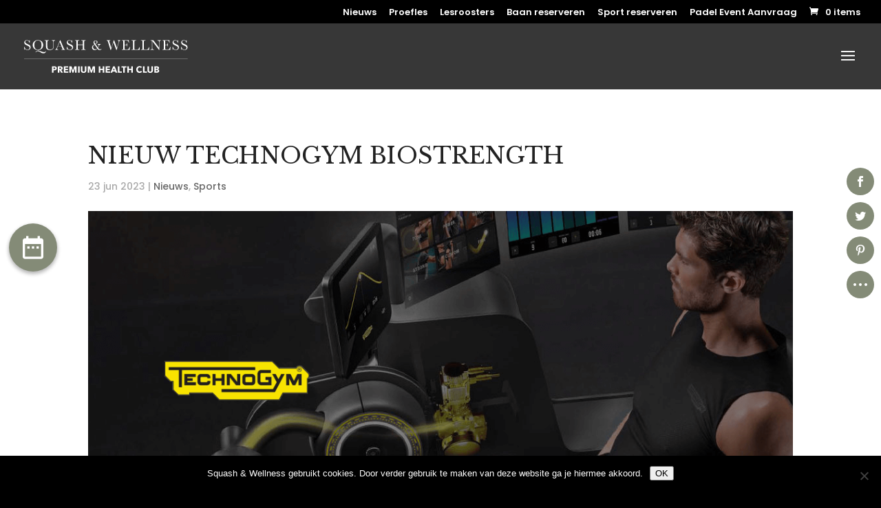

--- FILE ---
content_type: text/html; charset=UTF-8
request_url: https://www.squashenwellness.nl/nieuws/nieuw-technogym-biostrength/
body_size: 34392
content:
<!DOCTYPE html>
<!--[if IE 6]>
<html id="ie6" lang="nl-NL">
<![endif]-->
<!--[if IE 7]>
<html id="ie7" lang="nl-NL">
<![endif]-->
<!--[if IE 8]>
<html id="ie8" lang="nl-NL">
<![endif]-->
<!--[if !(IE 6) | !(IE 7) | !(IE 8)  ]><!-->
<html lang="nl-NL">
<!--<![endif]-->
<head>
	<meta charset="UTF-8" />
			
	<meta http-equiv="X-UA-Compatible" content="IE=edge">
	<link rel="pingback" href="" />

		<!--[if lt IE 9]>
	<script src="https://www.squashenwellness.nl/wp-content/themes/Divi/js/html5.js" type="text/javascript"></script>
	<![endif]-->

	<script type="text/javascript">
		document.documentElement.className = 'js';
	</script>

	<link rel="preconnect" href="https://fonts.gstatic.com" crossorigin /><style id="et-builder-googlefonts-cached-inline">/* Original: https://fonts.googleapis.com/css?family=Poppins:100,100italic,200,200italic,300,300italic,regular,italic,500,500italic,600,600italic,700,700italic,800,800italic,900,900italic&#038;subset=devanagari,latin,latin-ext&#038;display=swap *//* User Agent: Mozilla/5.0 (Unknown; Linux x86_64) AppleWebKit/538.1 (KHTML, like Gecko) Safari/538.1 Daum/4.1 */@font-face {font-family: 'Poppins';font-style: italic;font-weight: 100;font-display: swap;src: url(https://fonts.gstatic.com/s/poppins/v24/pxiAyp8kv8JHgFVrJJLmE3tF.ttf) format('truetype');}@font-face {font-family: 'Poppins';font-style: italic;font-weight: 200;font-display: swap;src: url(https://fonts.gstatic.com/s/poppins/v24/pxiDyp8kv8JHgFVrJJLmv1plEA.ttf) format('truetype');}@font-face {font-family: 'Poppins';font-style: italic;font-weight: 300;font-display: swap;src: url(https://fonts.gstatic.com/s/poppins/v24/pxiDyp8kv8JHgFVrJJLm21llEA.ttf) format('truetype');}@font-face {font-family: 'Poppins';font-style: italic;font-weight: 400;font-display: swap;src: url(https://fonts.gstatic.com/s/poppins/v24/pxiGyp8kv8JHgFVrJJLedw.ttf) format('truetype');}@font-face {font-family: 'Poppins';font-style: italic;font-weight: 500;font-display: swap;src: url(https://fonts.gstatic.com/s/poppins/v24/pxiDyp8kv8JHgFVrJJLmg1hlEA.ttf) format('truetype');}@font-face {font-family: 'Poppins';font-style: italic;font-weight: 600;font-display: swap;src: url(https://fonts.gstatic.com/s/poppins/v24/pxiDyp8kv8JHgFVrJJLmr19lEA.ttf) format('truetype');}@font-face {font-family: 'Poppins';font-style: italic;font-weight: 700;font-display: swap;src: url(https://fonts.gstatic.com/s/poppins/v24/pxiDyp8kv8JHgFVrJJLmy15lEA.ttf) format('truetype');}@font-face {font-family: 'Poppins';font-style: italic;font-weight: 800;font-display: swap;src: url(https://fonts.gstatic.com/s/poppins/v24/pxiDyp8kv8JHgFVrJJLm111lEA.ttf) format('truetype');}@font-face {font-family: 'Poppins';font-style: italic;font-weight: 900;font-display: swap;src: url(https://fonts.gstatic.com/s/poppins/v24/pxiDyp8kv8JHgFVrJJLm81xlEA.ttf) format('truetype');}@font-face {font-family: 'Poppins';font-style: normal;font-weight: 100;font-display: swap;src: url(https://fonts.gstatic.com/s/poppins/v24/pxiGyp8kv8JHgFVrLPTedw.ttf) format('truetype');}@font-face {font-family: 'Poppins';font-style: normal;font-weight: 200;font-display: swap;src: url(https://fonts.gstatic.com/s/poppins/v24/pxiByp8kv8JHgFVrLFj_V1s.ttf) format('truetype');}@font-face {font-family: 'Poppins';font-style: normal;font-weight: 300;font-display: swap;src: url(https://fonts.gstatic.com/s/poppins/v24/pxiByp8kv8JHgFVrLDz8V1s.ttf) format('truetype');}@font-face {font-family: 'Poppins';font-style: normal;font-weight: 400;font-display: swap;src: url(https://fonts.gstatic.com/s/poppins/v24/pxiEyp8kv8JHgFVrFJA.ttf) format('truetype');}@font-face {font-family: 'Poppins';font-style: normal;font-weight: 500;font-display: swap;src: url(https://fonts.gstatic.com/s/poppins/v24/pxiByp8kv8JHgFVrLGT9V1s.ttf) format('truetype');}@font-face {font-family: 'Poppins';font-style: normal;font-weight: 600;font-display: swap;src: url(https://fonts.gstatic.com/s/poppins/v24/pxiByp8kv8JHgFVrLEj6V1s.ttf) format('truetype');}@font-face {font-family: 'Poppins';font-style: normal;font-weight: 700;font-display: swap;src: url(https://fonts.gstatic.com/s/poppins/v24/pxiByp8kv8JHgFVrLCz7V1s.ttf) format('truetype');}@font-face {font-family: 'Poppins';font-style: normal;font-weight: 800;font-display: swap;src: url(https://fonts.gstatic.com/s/poppins/v24/pxiByp8kv8JHgFVrLDD4V1s.ttf) format('truetype');}@font-face {font-family: 'Poppins';font-style: normal;font-weight: 900;font-display: swap;src: url(https://fonts.gstatic.com/s/poppins/v24/pxiByp8kv8JHgFVrLBT5V1s.ttf) format('truetype');}/* User Agent: Mozilla/5.0 (Windows NT 6.1; WOW64; rv:27.0) Gecko/20100101 Firefox/27.0 */@font-face {font-family: 'Poppins';font-style: italic;font-weight: 100;font-display: swap;src: url(https://fonts.gstatic.com/l/font?kit=pxiAyp8kv8JHgFVrJJLmE3tG&skey=14913f5d70e4915e&v=v24) format('woff');}@font-face {font-family: 'Poppins';font-style: italic;font-weight: 200;font-display: swap;src: url(https://fonts.gstatic.com/l/font?kit=pxiDyp8kv8JHgFVrJJLmv1plEw&skey=e6f64e60fb8d9268&v=v24) format('woff');}@font-face {font-family: 'Poppins';font-style: italic;font-weight: 300;font-display: swap;src: url(https://fonts.gstatic.com/l/font?kit=pxiDyp8kv8JHgFVrJJLm21llEw&skey=b60188e8ecc47dee&v=v24) format('woff');}@font-face {font-family: 'Poppins';font-style: italic;font-weight: 400;font-display: swap;src: url(https://fonts.gstatic.com/l/font?kit=pxiGyp8kv8JHgFVrJJLedA&skey=f21d6e783fa43c88&v=v24) format('woff');}@font-face {font-family: 'Poppins';font-style: italic;font-weight: 500;font-display: swap;src: url(https://fonts.gstatic.com/l/font?kit=pxiDyp8kv8JHgFVrJJLmg1hlEw&skey=b0aa19767d34da85&v=v24) format('woff');}@font-face {font-family: 'Poppins';font-style: italic;font-weight: 600;font-display: swap;src: url(https://fonts.gstatic.com/l/font?kit=pxiDyp8kv8JHgFVrJJLmr19lEw&skey=7fbc556774b13ef0&v=v24) format('woff');}@font-face {font-family: 'Poppins';font-style: italic;font-weight: 700;font-display: swap;src: url(https://fonts.gstatic.com/l/font?kit=pxiDyp8kv8JHgFVrJJLmy15lEw&skey=29c3bd833a54ba8c&v=v24) format('woff');}@font-face {font-family: 'Poppins';font-style: italic;font-weight: 800;font-display: swap;src: url(https://fonts.gstatic.com/l/font?kit=pxiDyp8kv8JHgFVrJJLm111lEw&skey=6ea139488603f28c&v=v24) format('woff');}@font-face {font-family: 'Poppins';font-style: italic;font-weight: 900;font-display: swap;src: url(https://fonts.gstatic.com/l/font?kit=pxiDyp8kv8JHgFVrJJLm81xlEw&skey=846b48b4eada095a&v=v24) format('woff');}@font-face {font-family: 'Poppins';font-style: normal;font-weight: 100;font-display: swap;src: url(https://fonts.gstatic.com/l/font?kit=pxiGyp8kv8JHgFVrLPTedA&skey=57be0781cfb72ecd&v=v24) format('woff');}@font-face {font-family: 'Poppins';font-style: normal;font-weight: 200;font-display: swap;src: url(https://fonts.gstatic.com/l/font?kit=pxiByp8kv8JHgFVrLFj_V1g&skey=1bdc08fe61c3cc9e&v=v24) format('woff');}@font-face {font-family: 'Poppins';font-style: normal;font-weight: 300;font-display: swap;src: url(https://fonts.gstatic.com/l/font?kit=pxiByp8kv8JHgFVrLDz8V1g&skey=4aabc5055a39e031&v=v24) format('woff');}@font-face {font-family: 'Poppins';font-style: normal;font-weight: 400;font-display: swap;src: url(https://fonts.gstatic.com/l/font?kit=pxiEyp8kv8JHgFVrFJM&skey=87759fb096548f6d&v=v24) format('woff');}@font-face {font-family: 'Poppins';font-style: normal;font-weight: 500;font-display: swap;src: url(https://fonts.gstatic.com/l/font?kit=pxiByp8kv8JHgFVrLGT9V1g&skey=d4526a9b64c21b87&v=v24) format('woff');}@font-face {font-family: 'Poppins';font-style: normal;font-weight: 600;font-display: swap;src: url(https://fonts.gstatic.com/l/font?kit=pxiByp8kv8JHgFVrLEj6V1g&skey=ce7ef9d62ca89319&v=v24) format('woff');}@font-face {font-family: 'Poppins';font-style: normal;font-weight: 700;font-display: swap;src: url(https://fonts.gstatic.com/l/font?kit=pxiByp8kv8JHgFVrLCz7V1g&skey=cea76fe63715a67a&v=v24) format('woff');}@font-face {font-family: 'Poppins';font-style: normal;font-weight: 800;font-display: swap;src: url(https://fonts.gstatic.com/l/font?kit=pxiByp8kv8JHgFVrLDD4V1g&skey=f01e006f58df81ac&v=v24) format('woff');}@font-face {font-family: 'Poppins';font-style: normal;font-weight: 900;font-display: swap;src: url(https://fonts.gstatic.com/l/font?kit=pxiByp8kv8JHgFVrLBT5V1g&skey=6c361c40a830b323&v=v24) format('woff');}/* User Agent: Mozilla/5.0 (Windows NT 6.3; rv:39.0) Gecko/20100101 Firefox/39.0 */@font-face {font-family: 'Poppins';font-style: italic;font-weight: 100;font-display: swap;src: url(https://fonts.gstatic.com/s/poppins/v24/pxiAyp8kv8JHgFVrJJLmE3tA.woff2) format('woff2');}@font-face {font-family: 'Poppins';font-style: italic;font-weight: 200;font-display: swap;src: url(https://fonts.gstatic.com/s/poppins/v24/pxiDyp8kv8JHgFVrJJLmv1plFQ.woff2) format('woff2');}@font-face {font-family: 'Poppins';font-style: italic;font-weight: 300;font-display: swap;src: url(https://fonts.gstatic.com/s/poppins/v24/pxiDyp8kv8JHgFVrJJLm21llFQ.woff2) format('woff2');}@font-face {font-family: 'Poppins';font-style: italic;font-weight: 400;font-display: swap;src: url(https://fonts.gstatic.com/s/poppins/v24/pxiGyp8kv8JHgFVrJJLecg.woff2) format('woff2');}@font-face {font-family: 'Poppins';font-style: italic;font-weight: 500;font-display: swap;src: url(https://fonts.gstatic.com/s/poppins/v24/pxiDyp8kv8JHgFVrJJLmg1hlFQ.woff2) format('woff2');}@font-face {font-family: 'Poppins';font-style: italic;font-weight: 600;font-display: swap;src: url(https://fonts.gstatic.com/s/poppins/v24/pxiDyp8kv8JHgFVrJJLmr19lFQ.woff2) format('woff2');}@font-face {font-family: 'Poppins';font-style: italic;font-weight: 700;font-display: swap;src: url(https://fonts.gstatic.com/s/poppins/v24/pxiDyp8kv8JHgFVrJJLmy15lFQ.woff2) format('woff2');}@font-face {font-family: 'Poppins';font-style: italic;font-weight: 800;font-display: swap;src: url(https://fonts.gstatic.com/s/poppins/v24/pxiDyp8kv8JHgFVrJJLm111lFQ.woff2) format('woff2');}@font-face {font-family: 'Poppins';font-style: italic;font-weight: 900;font-display: swap;src: url(https://fonts.gstatic.com/s/poppins/v24/pxiDyp8kv8JHgFVrJJLm81xlFQ.woff2) format('woff2');}@font-face {font-family: 'Poppins';font-style: normal;font-weight: 100;font-display: swap;src: url(https://fonts.gstatic.com/s/poppins/v24/pxiGyp8kv8JHgFVrLPTecg.woff2) format('woff2');}@font-face {font-family: 'Poppins';font-style: normal;font-weight: 200;font-display: swap;src: url(https://fonts.gstatic.com/s/poppins/v24/pxiByp8kv8JHgFVrLFj_V14.woff2) format('woff2');}@font-face {font-family: 'Poppins';font-style: normal;font-weight: 300;font-display: swap;src: url(https://fonts.gstatic.com/s/poppins/v24/pxiByp8kv8JHgFVrLDz8V14.woff2) format('woff2');}@font-face {font-family: 'Poppins';font-style: normal;font-weight: 400;font-display: swap;src: url(https://fonts.gstatic.com/s/poppins/v24/pxiEyp8kv8JHgFVrFJU.woff2) format('woff2');}@font-face {font-family: 'Poppins';font-style: normal;font-weight: 500;font-display: swap;src: url(https://fonts.gstatic.com/s/poppins/v24/pxiByp8kv8JHgFVrLGT9V14.woff2) format('woff2');}@font-face {font-family: 'Poppins';font-style: normal;font-weight: 600;font-display: swap;src: url(https://fonts.gstatic.com/s/poppins/v24/pxiByp8kv8JHgFVrLEj6V14.woff2) format('woff2');}@font-face {font-family: 'Poppins';font-style: normal;font-weight: 700;font-display: swap;src: url(https://fonts.gstatic.com/s/poppins/v24/pxiByp8kv8JHgFVrLCz7V14.woff2) format('woff2');}@font-face {font-family: 'Poppins';font-style: normal;font-weight: 800;font-display: swap;src: url(https://fonts.gstatic.com/s/poppins/v24/pxiByp8kv8JHgFVrLDD4V14.woff2) format('woff2');}@font-face {font-family: 'Poppins';font-style: normal;font-weight: 900;font-display: swap;src: url(https://fonts.gstatic.com/s/poppins/v24/pxiByp8kv8JHgFVrLBT5V14.woff2) format('woff2');}</style><meta name='robots' content='index, follow, max-image-preview:large, max-snippet:-1, max-video-preview:-1' />
	<style>img:is([sizes="auto" i], [sizes^="auto," i]) { contain-intrinsic-size: 3000px 1500px }</style>
	<script type="text/javascript">
			let jqueryParams=[],jQuery=function(r){return jqueryParams=[...jqueryParams,r],jQuery},$=function(r){return jqueryParams=[...jqueryParams,r],$};window.jQuery=jQuery,window.$=jQuery;let customHeadScripts=!1;jQuery.fn=jQuery.prototype={},$.fn=jQuery.prototype={},jQuery.noConflict=function(r){if(window.jQuery)return jQuery=window.jQuery,$=window.jQuery,customHeadScripts=!0,jQuery.noConflict},jQuery.ready=function(r){jqueryParams=[...jqueryParams,r]},$.ready=function(r){jqueryParams=[...jqueryParams,r]},jQuery.load=function(r){jqueryParams=[...jqueryParams,r]},$.load=function(r){jqueryParams=[...jqueryParams,r]},jQuery.fn.ready=function(r){jqueryParams=[...jqueryParams,r]},$.fn.ready=function(r){jqueryParams=[...jqueryParams,r]};</script>
	<!-- This site is optimized with the Yoast SEO Premium plugin v24.4 (Yoast SEO v24.4) - https://yoast.com/wordpress/plugins/seo/ -->
	<title>NIEUW TECHNOGYM BIOSTRENGTH - S&amp;W Premium HealthClub - PadelClub Bussum</title>
	<link rel="canonical" href="https://www.squashenwellness.nl/nieuws/nieuw-technogym-biostrength/" />
	<meta property="og:locale" content="nl_NL" />
	<meta property="og:type" content="article" />
	<meta property="og:title" content="NIEUW TECHNOGYM BIOSTRENGTH" />
	<meta property="og:description" content="The Next Generation of Strength TECHNOGYM BIOSTRENGTH Smart strength machines for adaptive training Om onze sporters te blijven verwennen plaatsen we deze zomer het beste van het beste op een [&hellip;]" />
	<meta property="og:url" content="https://www.squashenwellness.nl/nieuws/nieuw-technogym-biostrength/" />
	<meta property="og:site_name" content="S&amp;W Premium HealthClub - PadelClub Bussum" />
	<meta property="article:publisher" content="https://www.facebook.com/squashenwellness" />
	<meta property="article:published_time" content="2023-06-23T12:34:34+00:00" />
	<meta property="og:image" content="https://www.squashenwellness.nl/wp-content/uploads/2023/06/2023-06-20_14-15-03-1.png" />
	<meta property="og:image:width" content="1270" />
	<meta property="og:image:height" content="593" />
	<meta property="og:image:type" content="image/png" />
	<meta name="author" content="Colette" />
	<meta name="twitter:card" content="summary_large_image" />
	<meta name="twitter:label1" content="Geschreven door" />
	<meta name="twitter:data1" content="Colette" />
	<meta name="twitter:label2" content="Geschatte leestijd" />
	<meta name="twitter:data2" content="1 minuut" />
	<script type="application/ld+json" class="yoast-schema-graph">{"@context":"https://schema.org","@graph":[{"@type":"Article","@id":"https://www.squashenwellness.nl/nieuws/nieuw-technogym-biostrength/#article","isPartOf":{"@id":"https://www.squashenwellness.nl/nieuws/nieuw-technogym-biostrength/"},"author":{"name":"Colette","@id":"https://www.squashenwellness.nl/#/schema/person/1ea5f2638c291ae7ac0e903c80d56681"},"headline":"NIEUW TECHNOGYM BIOSTRENGTH","datePublished":"2023-06-23T12:34:34+00:00","mainEntityOfPage":{"@id":"https://www.squashenwellness.nl/nieuws/nieuw-technogym-biostrength/"},"wordCount":174,"publisher":{"@id":"https://www.squashenwellness.nl/#organization"},"image":{"@id":"https://www.squashenwellness.nl/nieuws/nieuw-technogym-biostrength/#primaryimage"},"thumbnailUrl":"https://www.squashenwellness.nl/wp-content/uploads/2023/06/2023-06-20_14-15-03-1.png","articleSection":["Nieuws","Sports"],"inLanguage":"nl-NL"},{"@type":"WebPage","@id":"https://www.squashenwellness.nl/nieuws/nieuw-technogym-biostrength/","url":"https://www.squashenwellness.nl/nieuws/nieuw-technogym-biostrength/","name":"NIEUW TECHNOGYM BIOSTRENGTH - S&amp;W Premium HealthClub - PadelClub Bussum","isPartOf":{"@id":"https://www.squashenwellness.nl/#website"},"primaryImageOfPage":{"@id":"https://www.squashenwellness.nl/nieuws/nieuw-technogym-biostrength/#primaryimage"},"image":{"@id":"https://www.squashenwellness.nl/nieuws/nieuw-technogym-biostrength/#primaryimage"},"thumbnailUrl":"https://www.squashenwellness.nl/wp-content/uploads/2023/06/2023-06-20_14-15-03-1.png","datePublished":"2023-06-23T12:34:34+00:00","breadcrumb":{"@id":"https://www.squashenwellness.nl/nieuws/nieuw-technogym-biostrength/#breadcrumb"},"inLanguage":"nl-NL","potentialAction":[{"@type":"ReadAction","target":["https://www.squashenwellness.nl/nieuws/nieuw-technogym-biostrength/"]}]},{"@type":"ImageObject","inLanguage":"nl-NL","@id":"https://www.squashenwellness.nl/nieuws/nieuw-technogym-biostrength/#primaryimage","url":"https://www.squashenwellness.nl/wp-content/uploads/2023/06/2023-06-20_14-15-03-1.png","contentUrl":"https://www.squashenwellness.nl/wp-content/uploads/2023/06/2023-06-20_14-15-03-1.png","width":1270,"height":593},{"@type":"BreadcrumbList","@id":"https://www.squashenwellness.nl/nieuws/nieuw-technogym-biostrength/#breadcrumb","itemListElement":[{"@type":"ListItem","position":1,"name":"Home","item":"https://www.squashenwellness.nl/"},{"@type":"ListItem","position":2,"name":"NIEUW TECHNOGYM BIOSTRENGTH"}]},{"@type":"WebSite","@id":"https://www.squashenwellness.nl/#website","url":"https://www.squashenwellness.nl/","name":"SQUASH& WELLNESS PREMIUM HEALTHCLUB","description":"Premium HealthClub","publisher":{"@id":"https://www.squashenwellness.nl/#organization"},"potentialAction":[{"@type":"SearchAction","target":{"@type":"EntryPoint","urlTemplate":"https://www.squashenwellness.nl/?s={search_term_string}"},"query-input":{"@type":"PropertyValueSpecification","valueRequired":true,"valueName":"search_term_string"}}],"inLanguage":"nl-NL"},{"@type":"Organization","@id":"https://www.squashenwellness.nl/#organization","name":"Squash & Wellness","url":"https://www.squashenwellness.nl/","logo":{"@type":"ImageObject","inLanguage":"nl-NL","@id":"https://www.squashenwellness.nl/#/schema/logo/image/","url":"https://www.squashenwellness.nl/wp-content/uploads/2024/06/2024-06-07_14-53-50_01.png","contentUrl":"https://www.squashenwellness.nl/wp-content/uploads/2024/06/2024-06-07_14-53-50_01.png","width":363,"height":257,"caption":"Squash & Wellness"},"image":{"@id":"https://www.squashenwellness.nl/#/schema/logo/image/"},"sameAs":["https://www.facebook.com/squashenwellness","https://www.instagram.com/SQUASHENWELLNESS"]},{"@type":"Person","@id":"https://www.squashenwellness.nl/#/schema/person/1ea5f2638c291ae7ac0e903c80d56681","name":"Colette","image":{"@type":"ImageObject","inLanguage":"nl-NL","@id":"https://www.squashenwellness.nl/#/schema/person/image/","url":"https://secure.gravatar.com/avatar/2d3d9717f81740a24e7b43f0a4a358af?s=96&d=mm&r=g","contentUrl":"https://secure.gravatar.com/avatar/2d3d9717f81740a24e7b43f0a4a358af?s=96&d=mm&r=g","caption":"Colette"},"url":"https://www.squashenwellness.nl/author/colette/"}]}</script>
	<!-- / Yoast SEO Premium plugin. -->


<link rel='dns-prefetch' href='//cdnjs.cloudflare.com' />
<link rel='dns-prefetch' href='//fonts.googleapis.com' />
<link rel="alternate" type="application/rss+xml" title="S&amp;W Premium HealthClub - PadelClub Bussum &raquo; feed" href="https://www.squashenwellness.nl/feed/" />
<link rel="alternate" type="application/rss+xml" title="S&amp;W Premium HealthClub - PadelClub Bussum &raquo; reacties feed" href="https://www.squashenwellness.nl/comments/feed/" />
<link rel="alternate" type="text/calendar" title="S&amp;W Premium HealthClub - PadelClub Bussum &raquo; iCal Feed" href="https://www.squashenwellness.nl/agenda/?ical=1" />
<meta content="Innopix Solutions Divi v.1.0.0" name="generator"/><link rel='stylesheet' id='sbi_styles-css' href='https://www.squashenwellness.nl/wp-content/plugins/instagram-feed-pro/css/sbi-styles.min.css?ver=6.5.1' type='text/css' media='all' />
<link rel='stylesheet' id='wp-block-library-css' href='https://www.squashenwellness.nl/wp-includes/css/dist/block-library/style.min.css?ver=6.7.4' type='text/css' media='all' />
<style id='wp-block-library-theme-inline-css' type='text/css'>
.wp-block-audio :where(figcaption){color:#555;font-size:13px;text-align:center}.is-dark-theme .wp-block-audio :where(figcaption){color:#ffffffa6}.wp-block-audio{margin:0 0 1em}.wp-block-code{border:1px solid #ccc;border-radius:4px;font-family:Menlo,Consolas,monaco,monospace;padding:.8em 1em}.wp-block-embed :where(figcaption){color:#555;font-size:13px;text-align:center}.is-dark-theme .wp-block-embed :where(figcaption){color:#ffffffa6}.wp-block-embed{margin:0 0 1em}.blocks-gallery-caption{color:#555;font-size:13px;text-align:center}.is-dark-theme .blocks-gallery-caption{color:#ffffffa6}:root :where(.wp-block-image figcaption){color:#555;font-size:13px;text-align:center}.is-dark-theme :root :where(.wp-block-image figcaption){color:#ffffffa6}.wp-block-image{margin:0 0 1em}.wp-block-pullquote{border-bottom:4px solid;border-top:4px solid;color:currentColor;margin-bottom:1.75em}.wp-block-pullquote cite,.wp-block-pullquote footer,.wp-block-pullquote__citation{color:currentColor;font-size:.8125em;font-style:normal;text-transform:uppercase}.wp-block-quote{border-left:.25em solid;margin:0 0 1.75em;padding-left:1em}.wp-block-quote cite,.wp-block-quote footer{color:currentColor;font-size:.8125em;font-style:normal;position:relative}.wp-block-quote:where(.has-text-align-right){border-left:none;border-right:.25em solid;padding-left:0;padding-right:1em}.wp-block-quote:where(.has-text-align-center){border:none;padding-left:0}.wp-block-quote.is-large,.wp-block-quote.is-style-large,.wp-block-quote:where(.is-style-plain){border:none}.wp-block-search .wp-block-search__label{font-weight:700}.wp-block-search__button{border:1px solid #ccc;padding:.375em .625em}:where(.wp-block-group.has-background){padding:1.25em 2.375em}.wp-block-separator.has-css-opacity{opacity:.4}.wp-block-separator{border:none;border-bottom:2px solid;margin-left:auto;margin-right:auto}.wp-block-separator.has-alpha-channel-opacity{opacity:1}.wp-block-separator:not(.is-style-wide):not(.is-style-dots){width:100px}.wp-block-separator.has-background:not(.is-style-dots){border-bottom:none;height:1px}.wp-block-separator.has-background:not(.is-style-wide):not(.is-style-dots){height:2px}.wp-block-table{margin:0 0 1em}.wp-block-table td,.wp-block-table th{word-break:normal}.wp-block-table :where(figcaption){color:#555;font-size:13px;text-align:center}.is-dark-theme .wp-block-table :where(figcaption){color:#ffffffa6}.wp-block-video :where(figcaption){color:#555;font-size:13px;text-align:center}.is-dark-theme .wp-block-video :where(figcaption){color:#ffffffa6}.wp-block-video{margin:0 0 1em}:root :where(.wp-block-template-part.has-background){margin-bottom:0;margin-top:0;padding:1.25em 2.375em}
</style>
<style id='global-styles-inline-css' type='text/css'>
:root{--wp--preset--aspect-ratio--square: 1;--wp--preset--aspect-ratio--4-3: 4/3;--wp--preset--aspect-ratio--3-4: 3/4;--wp--preset--aspect-ratio--3-2: 3/2;--wp--preset--aspect-ratio--2-3: 2/3;--wp--preset--aspect-ratio--16-9: 16/9;--wp--preset--aspect-ratio--9-16: 9/16;--wp--preset--color--black: #000000;--wp--preset--color--cyan-bluish-gray: #abb8c3;--wp--preset--color--white: #ffffff;--wp--preset--color--pale-pink: #f78da7;--wp--preset--color--vivid-red: #cf2e2e;--wp--preset--color--luminous-vivid-orange: #ff6900;--wp--preset--color--luminous-vivid-amber: #fcb900;--wp--preset--color--light-green-cyan: #7bdcb5;--wp--preset--color--vivid-green-cyan: #00d084;--wp--preset--color--pale-cyan-blue: #8ed1fc;--wp--preset--color--vivid-cyan-blue: #0693e3;--wp--preset--color--vivid-purple: #9b51e0;--wp--preset--gradient--vivid-cyan-blue-to-vivid-purple: linear-gradient(135deg,rgba(6,147,227,1) 0%,rgb(155,81,224) 100%);--wp--preset--gradient--light-green-cyan-to-vivid-green-cyan: linear-gradient(135deg,rgb(122,220,180) 0%,rgb(0,208,130) 100%);--wp--preset--gradient--luminous-vivid-amber-to-luminous-vivid-orange: linear-gradient(135deg,rgba(252,185,0,1) 0%,rgba(255,105,0,1) 100%);--wp--preset--gradient--luminous-vivid-orange-to-vivid-red: linear-gradient(135deg,rgba(255,105,0,1) 0%,rgb(207,46,46) 100%);--wp--preset--gradient--very-light-gray-to-cyan-bluish-gray: linear-gradient(135deg,rgb(238,238,238) 0%,rgb(169,184,195) 100%);--wp--preset--gradient--cool-to-warm-spectrum: linear-gradient(135deg,rgb(74,234,220) 0%,rgb(151,120,209) 20%,rgb(207,42,186) 40%,rgb(238,44,130) 60%,rgb(251,105,98) 80%,rgb(254,248,76) 100%);--wp--preset--gradient--blush-light-purple: linear-gradient(135deg,rgb(255,206,236) 0%,rgb(152,150,240) 100%);--wp--preset--gradient--blush-bordeaux: linear-gradient(135deg,rgb(254,205,165) 0%,rgb(254,45,45) 50%,rgb(107,0,62) 100%);--wp--preset--gradient--luminous-dusk: linear-gradient(135deg,rgb(255,203,112) 0%,rgb(199,81,192) 50%,rgb(65,88,208) 100%);--wp--preset--gradient--pale-ocean: linear-gradient(135deg,rgb(255,245,203) 0%,rgb(182,227,212) 50%,rgb(51,167,181) 100%);--wp--preset--gradient--electric-grass: linear-gradient(135deg,rgb(202,248,128) 0%,rgb(113,206,126) 100%);--wp--preset--gradient--midnight: linear-gradient(135deg,rgb(2,3,129) 0%,rgb(40,116,252) 100%);--wp--preset--font-size--small: 13px;--wp--preset--font-size--medium: 20px;--wp--preset--font-size--large: 36px;--wp--preset--font-size--x-large: 42px;--wp--preset--spacing--20: 0.44rem;--wp--preset--spacing--30: 0.67rem;--wp--preset--spacing--40: 1rem;--wp--preset--spacing--50: 1.5rem;--wp--preset--spacing--60: 2.25rem;--wp--preset--spacing--70: 3.38rem;--wp--preset--spacing--80: 5.06rem;--wp--preset--shadow--natural: 6px 6px 9px rgba(0, 0, 0, 0.2);--wp--preset--shadow--deep: 12px 12px 50px rgba(0, 0, 0, 0.4);--wp--preset--shadow--sharp: 6px 6px 0px rgba(0, 0, 0, 0.2);--wp--preset--shadow--outlined: 6px 6px 0px -3px rgba(255, 255, 255, 1), 6px 6px rgba(0, 0, 0, 1);--wp--preset--shadow--crisp: 6px 6px 0px rgba(0, 0, 0, 1);}:root { --wp--style--global--content-size: 823px;--wp--style--global--wide-size: 1080px; }:where(body) { margin: 0; }.wp-site-blocks > .alignleft { float: left; margin-right: 2em; }.wp-site-blocks > .alignright { float: right; margin-left: 2em; }.wp-site-blocks > .aligncenter { justify-content: center; margin-left: auto; margin-right: auto; }:where(.is-layout-flex){gap: 0.5em;}:where(.is-layout-grid){gap: 0.5em;}.is-layout-flow > .alignleft{float: left;margin-inline-start: 0;margin-inline-end: 2em;}.is-layout-flow > .alignright{float: right;margin-inline-start: 2em;margin-inline-end: 0;}.is-layout-flow > .aligncenter{margin-left: auto !important;margin-right: auto !important;}.is-layout-constrained > .alignleft{float: left;margin-inline-start: 0;margin-inline-end: 2em;}.is-layout-constrained > .alignright{float: right;margin-inline-start: 2em;margin-inline-end: 0;}.is-layout-constrained > .aligncenter{margin-left: auto !important;margin-right: auto !important;}.is-layout-constrained > :where(:not(.alignleft):not(.alignright):not(.alignfull)){max-width: var(--wp--style--global--content-size);margin-left: auto !important;margin-right: auto !important;}.is-layout-constrained > .alignwide{max-width: var(--wp--style--global--wide-size);}body .is-layout-flex{display: flex;}.is-layout-flex{flex-wrap: wrap;align-items: center;}.is-layout-flex > :is(*, div){margin: 0;}body .is-layout-grid{display: grid;}.is-layout-grid > :is(*, div){margin: 0;}body{padding-top: 0px;padding-right: 0px;padding-bottom: 0px;padding-left: 0px;}:root :where(.wp-element-button, .wp-block-button__link){background-color: #32373c;border-width: 0;color: #fff;font-family: inherit;font-size: inherit;line-height: inherit;padding: calc(0.667em + 2px) calc(1.333em + 2px);text-decoration: none;}.has-black-color{color: var(--wp--preset--color--black) !important;}.has-cyan-bluish-gray-color{color: var(--wp--preset--color--cyan-bluish-gray) !important;}.has-white-color{color: var(--wp--preset--color--white) !important;}.has-pale-pink-color{color: var(--wp--preset--color--pale-pink) !important;}.has-vivid-red-color{color: var(--wp--preset--color--vivid-red) !important;}.has-luminous-vivid-orange-color{color: var(--wp--preset--color--luminous-vivid-orange) !important;}.has-luminous-vivid-amber-color{color: var(--wp--preset--color--luminous-vivid-amber) !important;}.has-light-green-cyan-color{color: var(--wp--preset--color--light-green-cyan) !important;}.has-vivid-green-cyan-color{color: var(--wp--preset--color--vivid-green-cyan) !important;}.has-pale-cyan-blue-color{color: var(--wp--preset--color--pale-cyan-blue) !important;}.has-vivid-cyan-blue-color{color: var(--wp--preset--color--vivid-cyan-blue) !important;}.has-vivid-purple-color{color: var(--wp--preset--color--vivid-purple) !important;}.has-black-background-color{background-color: var(--wp--preset--color--black) !important;}.has-cyan-bluish-gray-background-color{background-color: var(--wp--preset--color--cyan-bluish-gray) !important;}.has-white-background-color{background-color: var(--wp--preset--color--white) !important;}.has-pale-pink-background-color{background-color: var(--wp--preset--color--pale-pink) !important;}.has-vivid-red-background-color{background-color: var(--wp--preset--color--vivid-red) !important;}.has-luminous-vivid-orange-background-color{background-color: var(--wp--preset--color--luminous-vivid-orange) !important;}.has-luminous-vivid-amber-background-color{background-color: var(--wp--preset--color--luminous-vivid-amber) !important;}.has-light-green-cyan-background-color{background-color: var(--wp--preset--color--light-green-cyan) !important;}.has-vivid-green-cyan-background-color{background-color: var(--wp--preset--color--vivid-green-cyan) !important;}.has-pale-cyan-blue-background-color{background-color: var(--wp--preset--color--pale-cyan-blue) !important;}.has-vivid-cyan-blue-background-color{background-color: var(--wp--preset--color--vivid-cyan-blue) !important;}.has-vivid-purple-background-color{background-color: var(--wp--preset--color--vivid-purple) !important;}.has-black-border-color{border-color: var(--wp--preset--color--black) !important;}.has-cyan-bluish-gray-border-color{border-color: var(--wp--preset--color--cyan-bluish-gray) !important;}.has-white-border-color{border-color: var(--wp--preset--color--white) !important;}.has-pale-pink-border-color{border-color: var(--wp--preset--color--pale-pink) !important;}.has-vivid-red-border-color{border-color: var(--wp--preset--color--vivid-red) !important;}.has-luminous-vivid-orange-border-color{border-color: var(--wp--preset--color--luminous-vivid-orange) !important;}.has-luminous-vivid-amber-border-color{border-color: var(--wp--preset--color--luminous-vivid-amber) !important;}.has-light-green-cyan-border-color{border-color: var(--wp--preset--color--light-green-cyan) !important;}.has-vivid-green-cyan-border-color{border-color: var(--wp--preset--color--vivid-green-cyan) !important;}.has-pale-cyan-blue-border-color{border-color: var(--wp--preset--color--pale-cyan-blue) !important;}.has-vivid-cyan-blue-border-color{border-color: var(--wp--preset--color--vivid-cyan-blue) !important;}.has-vivid-purple-border-color{border-color: var(--wp--preset--color--vivid-purple) !important;}.has-vivid-cyan-blue-to-vivid-purple-gradient-background{background: var(--wp--preset--gradient--vivid-cyan-blue-to-vivid-purple) !important;}.has-light-green-cyan-to-vivid-green-cyan-gradient-background{background: var(--wp--preset--gradient--light-green-cyan-to-vivid-green-cyan) !important;}.has-luminous-vivid-amber-to-luminous-vivid-orange-gradient-background{background: var(--wp--preset--gradient--luminous-vivid-amber-to-luminous-vivid-orange) !important;}.has-luminous-vivid-orange-to-vivid-red-gradient-background{background: var(--wp--preset--gradient--luminous-vivid-orange-to-vivid-red) !important;}.has-very-light-gray-to-cyan-bluish-gray-gradient-background{background: var(--wp--preset--gradient--very-light-gray-to-cyan-bluish-gray) !important;}.has-cool-to-warm-spectrum-gradient-background{background: var(--wp--preset--gradient--cool-to-warm-spectrum) !important;}.has-blush-light-purple-gradient-background{background: var(--wp--preset--gradient--blush-light-purple) !important;}.has-blush-bordeaux-gradient-background{background: var(--wp--preset--gradient--blush-bordeaux) !important;}.has-luminous-dusk-gradient-background{background: var(--wp--preset--gradient--luminous-dusk) !important;}.has-pale-ocean-gradient-background{background: var(--wp--preset--gradient--pale-ocean) !important;}.has-electric-grass-gradient-background{background: var(--wp--preset--gradient--electric-grass) !important;}.has-midnight-gradient-background{background: var(--wp--preset--gradient--midnight) !important;}.has-small-font-size{font-size: var(--wp--preset--font-size--small) !important;}.has-medium-font-size{font-size: var(--wp--preset--font-size--medium) !important;}.has-large-font-size{font-size: var(--wp--preset--font-size--large) !important;}.has-x-large-font-size{font-size: var(--wp--preset--font-size--x-large) !important;}
:where(.wp-block-post-template.is-layout-flex){gap: 1.25em;}:where(.wp-block-post-template.is-layout-grid){gap: 1.25em;}
:where(.wp-block-columns.is-layout-flex){gap: 2em;}:where(.wp-block-columns.is-layout-grid){gap: 2em;}
:root :where(.wp-block-pullquote){font-size: 1.5em;line-height: 1.6;}
</style>
<link rel='stylesheet' id='cookie-notice-front-css' href='https://www.squashenwellness.nl/wp-content/plugins/cookie-notice/css/front.min.css?ver=2.5.10' type='text/css' media='all' />
<link rel='stylesheet' id='bootmulti_stylesheet-css' href='https://www.squashenwellness.nl/wp-content/plugins/hellodialog/assets/css/bootstrap-multiselect.css?ver=6.7.4' type='text/css' media='all' />
<link rel='stylesheet' id='frontend_styles-css' href='https://www.squashenwellness.nl/wp-content/plugins/hellodialog/assets/css/hellodialog_frontend.css?ver=6.7.4' type='text/css' media='all' />
<link rel='stylesheet' id='magic-liquidizer-table-style-css' href='https://www.squashenwellness.nl/wp-content/plugins/magic-liquidizer-responsive-table/idcss/ml-responsive-table.css?ver=2.0.3' type='text/css' media='all' />
<link rel='stylesheet' id='vfb-pro-css' href='https://www.squashenwellness.nl/wp-content/plugins/vfb-pro/public/assets/css/vfb-style.min.css?ver=2019.05.10' type='text/css' media='all' />
<link rel='stylesheet' id='woocommerce-layout-css' href='https://www.squashenwellness.nl/wp-content/plugins/woocommerce/assets/css/woocommerce-layout.css?ver=10.3.7' type='text/css' media='all' />
<link rel='stylesheet' id='woocommerce-smallscreen-css' href='https://www.squashenwellness.nl/wp-content/plugins/woocommerce/assets/css/woocommerce-smallscreen.css?ver=10.3.7' type='text/css' media='only screen and (max-width: 768px)' />
<link rel='stylesheet' id='woocommerce-general-css' href='https://www.squashenwellness.nl/wp-content/plugins/woocommerce/assets/css/woocommerce.css?ver=10.3.7' type='text/css' media='all' />
<style id='woocommerce-inline-inline-css' type='text/css'>
.woocommerce form .form-row .required { visibility: visible; }
</style>
<link rel='stylesheet' id='cff-css' href='https://www.squashenwellness.nl/wp-content/plugins/custom-facebook-feed-pro/assets/css/cff-style.min.css?ver=4.2.3' type='text/css' media='all' />
<link rel='stylesheet' id='et_monarch-css-css' href='https://www.squashenwellness.nl/wp-content/plugins/monarch/css/style.css?ver=1.4.14' type='text/css' media='all' />
<link rel='stylesheet' id='et-gf-open-sans-css' href='https://fonts.googleapis.com/css?family=Open+Sans%3A400%2C700&#038;ver=1.3.12' type='text/css' media='all' />
<link rel='stylesheet' id='brands-styles-css' href='https://www.squashenwellness.nl/wp-content/plugins/woocommerce/assets/css/brands.css?ver=10.3.7' type='text/css' media='all' />
<link rel='stylesheet' id='divi-testimonial-extended-styles-css' href='https://www.squashenwellness.nl/wp-content/plugins/divi-testimonial-extended/styles/style.min.css?ver=2.3.1' type='text/css' media='all' />
<link rel='stylesheet' id='divi-style-parent-css' href='https://www.squashenwellness.nl/wp-content/themes/Divi/style-static.min.css?ver=4.27.0' type='text/css' media='all' />
<link rel='stylesheet' id='divi-style-css' href='https://www.squashenwellness.nl/wp-content/themes/ipx-child-divi/style.css?ver=4.27.0' type='text/css' media='all' />
<script type="text/javascript" id="cookie-notice-front-js-before">
/* <![CDATA[ */
var cnArgs = {"ajaxUrl":"https:\/\/www.squashenwellness.nl\/wp-admin\/admin-ajax.php","nonce":"92d64b6afc","hideEffect":"fade","position":"bottom","onScroll":false,"onScrollOffset":100,"onClick":false,"cookieName":"cookie_notice_accepted","cookieTime":2147483647,"cookieTimeRejected":2592000,"globalCookie":false,"redirection":false,"cache":false,"revokeCookies":false,"revokeCookiesOpt":"automatic"};
/* ]]> */
</script>
<script type="text/javascript" src="https://www.squashenwellness.nl/wp-content/plugins/cookie-notice/js/front.min.js?ver=2.5.10" id="cookie-notice-front-js"></script>
<script type="text/javascript" src="https://www.squashenwellness.nl/wp-includes/js/jquery/jquery.min.js?ver=3.7.1" id="jquery-core-js"></script>
<script type="text/javascript" src="https://www.squashenwellness.nl/wp-includes/js/jquery/jquery-migrate.min.js?ver=3.4.1" id="jquery-migrate-js"></script>
<script type="text/javascript" id="jquery-js-after">
/* <![CDATA[ */
jqueryParams.length&&$.each(jqueryParams,function(e,r){if("function"==typeof r){var n=String(r);n.replace("$","jQuery");var a=new Function("return "+n)();$(document).ready(a)}});
/* ]]> */
</script>
<script type="text/javascript" src="//cdnjs.cloudflare.com/ajax/libs/jquery-validate/1.19.1/jquery.validate.js?ver=1.19.1" id="core-js"></script>
<script type="text/javascript" src="//cdnjs.cloudflare.com/ajax/libs/popper.js/1.16.1/umd/popper.min.js?ver=1.16.1" id="popper-js"></script>
<script type="text/javascript" src="//cdnjs.cloudflare.com/ajax/libs/twitter-bootstrap/4.4.1/js/bootstrap.min.js?ver=4.4.1" id="bootstrap-js"></script>
<script type="text/javascript" src="https://www.squashenwellness.nl/wp-content/plugins/hellodialog/assets/js/bootstrap-multiselect.js?ver=1.0.1" id="bootstrapmulti-js"></script>
<script type="text/javascript" src="https://www.squashenwellness.nl/wp-content/plugins/hellodialog/assets/js/ajax.js?ver=1.0.1" id="ajax-js"></script>
<script type="text/javascript" src="https://www.squashenwellness.nl/wp-content/plugins/magic-liquidizer-responsive-table/idjs/ml.responsive.table.min.js?ver=2.0.3" id="magic-liquidizer-table-js"></script>
<script type="text/javascript" src="https://www.squashenwellness.nl/wp-content/plugins/stop-user-enumeration/frontend/js/frontend.js?ver=1.7.5" id="stop-user-enumeration-js" defer="defer" data-wp-strategy="defer"></script>
<script type="text/javascript" src="https://www.squashenwellness.nl/wp-content/plugins/woocommerce/assets/js/jquery-blockui/jquery.blockUI.min.js?ver=2.7.0-wc.10.3.7" id="wc-jquery-blockui-js" defer="defer" data-wp-strategy="defer"></script>
<script type="text/javascript" id="wc-add-to-cart-js-extra">
/* <![CDATA[ */
var wc_add_to_cart_params = {"ajax_url":"\/wp-admin\/admin-ajax.php","wc_ajax_url":"\/?wc-ajax=%%endpoint%%","i18n_view_cart":"Bekijk winkelwagen","cart_url":"https:\/\/www.squashenwellness.nl\/?page_id=1905","is_cart":"","cart_redirect_after_add":"yes"};
/* ]]> */
</script>
<script type="text/javascript" src="https://www.squashenwellness.nl/wp-content/plugins/woocommerce/assets/js/frontend/add-to-cart.min.js?ver=10.3.7" id="wc-add-to-cart-js" defer="defer" data-wp-strategy="defer"></script>
<script type="text/javascript" src="https://www.squashenwellness.nl/wp-content/plugins/woocommerce/assets/js/js-cookie/js.cookie.min.js?ver=2.1.4-wc.10.3.7" id="wc-js-cookie-js" defer="defer" data-wp-strategy="defer"></script>
<script type="text/javascript" id="woocommerce-js-extra">
/* <![CDATA[ */
var woocommerce_params = {"ajax_url":"\/wp-admin\/admin-ajax.php","wc_ajax_url":"\/?wc-ajax=%%endpoint%%","i18n_password_show":"Wachtwoord weergeven","i18n_password_hide":"Wachtwoord verbergen"};
/* ]]> */
</script>
<script type="text/javascript" src="https://www.squashenwellness.nl/wp-content/plugins/woocommerce/assets/js/frontend/woocommerce.min.js?ver=10.3.7" id="woocommerce-js" defer="defer" data-wp-strategy="defer"></script>
<link rel="https://api.w.org/" href="https://www.squashenwellness.nl/wp-json/" /><link rel="alternate" title="JSON" type="application/json" href="https://www.squashenwellness.nl/wp-json/wp/v2/posts/17532" /><link rel="EditURI" type="application/rsd+xml" title="RSD" href="https://www.squashenwellness.nl/xmlrpc.php?rsd" />
<meta name="generator" content="WordPress 6.7.4" />
<meta name="generator" content="WooCommerce 10.3.7" />
<link rel='shortlink' href='https://www.squashenwellness.nl/?p=17532' />
<link rel="alternate" title="oEmbed (JSON)" type="application/json+oembed" href="https://www.squashenwellness.nl/wp-json/oembed/1.0/embed?url=https%3A%2F%2Fwww.squashenwellness.nl%2Fnieuws%2Fnieuw-technogym-biostrength%2F" />
<link rel="alternate" title="oEmbed (XML)" type="text/xml+oembed" href="https://www.squashenwellness.nl/wp-json/oembed/1.0/embed?url=https%3A%2F%2Fwww.squashenwellness.nl%2Fnieuws%2Fnieuw-technogym-biostrength%2F&#038;format=xml" />
<!-- Custom Facebook Feed JS vars -->
<script type="text/javascript">
var cffsiteurl = "https://www.squashenwellness.nl/wp-content/plugins";
var cffajaxurl = "https://www.squashenwellness.nl/wp-admin/admin-ajax.php";


var cfflinkhashtags = "true";
</script>
<meta name="tec-api-version" content="v1"><meta name="tec-api-origin" content="https://www.squashenwellness.nl"><link rel="alternate" href="https://www.squashenwellness.nl/wp-json/tribe/events/v1/" /><style type="text/css" id="et-social-custom-css">
				.et_monarch .et_social_sidebar_networks li, .et_monarch .et_social_mobile li { background: #848b77; } .et_monarch .et_social_sidebar_networks .et_social_icons_container li:hover, .et_monarch .et_social_mobile .et_social_icons_container li:hover { background: #848b77 !important; } .et_social_sidebar_border li { border-color: #848b77 !important; } 
			</style><meta name="viewport" content="width=device-width, initial-scale=1.0, maximum-scale=1.0, user-scalable=0" />	<noscript><style>.woocommerce-product-gallery{ opacity: 1 !important; }</style></noscript>
	<style type="text/css" id="custom-background-css">
body.custom-background { background-color: #000000; }
</style>
	<!-- Global site tag (gtag.js) - Google Analytics -->
<script async src="https://www.googletagmanager.com/gtag/js?id=UA-103586522-11"></script>
<script>
  window.dataLayer = window.dataLayer || [];
  function gtag(){dataLayer.push(arguments);}
  gtag('js', new Date());

  gtag('config', 'UA-103586522-11');
</script>


<link href="https://fonts.googleapis.com/css?family=Libre+Baskerville" rel="stylesheet"> 
<script src="https://www.google.com/recaptcha/api.js" async defer></script><link rel="icon" href="https://www.squashenwellness.nl/wp-content/uploads/2024/12/2024-12-03_13-39-34-100x100.png" sizes="32x32" />
<link rel="icon" href="https://www.squashenwellness.nl/wp-content/uploads/2024/12/2024-12-03_13-39-34.png" sizes="192x192" />
<link rel="apple-touch-icon" href="https://www.squashenwellness.nl/wp-content/uploads/2024/12/2024-12-03_13-39-34.png" />
<meta name="msapplication-TileImage" content="https://www.squashenwellness.nl/wp-content/uploads/2024/12/2024-12-03_13-39-34.png" />
<link rel="stylesheet" id="et-divi-customizer-global-cached-inline-styles" href="https://www.squashenwellness.nl/wp-content/et-cache/global/et-divi-customizer-global.min.css?ver=1745926897" /><style id="et-critical-inline-css"></style>
</head>
<body class="post-template-default single single-post postid-17532 single-format-standard custom-background theme-Divi cookies-not-set woocommerce-no-js tribe-no-js page-template-innopix-solutions-divi et_bloom et_monarch et_pb_button_helper_class et_transparent_nav et_fullwidth_nav et_fullwidth_secondary_nav et_fixed_nav et_show_nav et_primary_nav_dropdown_animation_fade et_secondary_nav_dropdown_animation_fade et_header_style_slide et_header_style_left et_pb_footer_columns5 et_cover_background et_pb_gutter osx et_pb_gutters3 et_right_sidebar et_divi_theme et-db">
	<div id="page-container">

			<div id="top-header">
			<div class="container clearfix">

			
				<div id="et-info">
									<span id="et-info-phone">035 693 50 72</span>
				
									<a href="mailto:Info@squashenwellness.nl"><span id="et-info-email">Info@squashenwellness.nl</span></a>
				
				<ul class="et-social-icons">


</ul>				</div> <!-- #et-info -->

			
				<div id="et-secondary-menu">
				<div class="et_duplicate_social_icons">
								<ul class="et-social-icons">


</ul>
							</div><ul id="et-secondary-nav" class="menu"><li class="secondary menu-item menu-item-type-post_type menu-item-object-page menu-item-1660"><a href="https://www.squashenwellness.nl/nieuws/">Nieuws</a></li>
<li class="menu-item menu-item-type-custom menu-item-object-custom menu-item-15576"><a href="https://www.squashenwellness.nl/groepslessen/#proefles">Proefles</a></li>
<li class="menu-item menu-item-type-post_type menu-item-object-page menu-item-5341"><a href="https://www.squashenwellness.nl/lesroosters/">Lesroosters</a></li>
<li class="menu-item menu-item-type-custom menu-item-object-custom menu-item-10199"><a href="https://bussum.baanreserveren.nl">Baan reserveren</a></li>
<li class="menu-item menu-item-type-custom menu-item-object-custom menu-item-10200"><a href="https://squashenwellnessbussum.mysportspage.eu/">Sport reserveren</a></li>
<li class="menu-item menu-item-type-post_type menu-item-object-page menu-item-26065"><a href="https://www.squashenwellness.nl/padel-events/">Padel Event Aanvraag</a></li>
</ul><a href="https://www.squashenwellness.nl/?page_id=1905" class="et-cart-info">
				<span>0 items</span>
			</a>				</div> <!-- #et-secondary-menu -->

			</div> <!-- .container -->
		</div> <!-- #top-header -->
	
			<div class="et_slide_in_menu_container">
			
								<div class="et_slide_menu_top">

								<ul class="et-social-icons">


</ul><a href="https://www.squashenwellness.nl/?page_id=1905" class="et-cart-info">
				<span>0 items</span>
			</a>												<div class="clear"></div>
								<form role="search" method="get" class="et-search-form" action="https://www.squashenwellness.nl/">
					<input type="search" class="et-search-field" placeholder="Zoek &hellip;" value="" name="s" title="Zoek naar:" />					<button type="submit" id="searchsubmit_header"></button>
				</form>
			
			
				<div id="et-info">
									<span id="et-info-phone">035 693 50 72</span>
				
									<a href="mailto:Info@squashenwellness.nl"><span id="et-info-email">Info@squashenwellness.nl</span></a>
								</div> <!-- #et-info -->

										
				</div> <!-- .et_slide_menu_top -->
			
			<div class="et_pb_fullscreen_nav_container">
				
				<ul id="mobile_menu_slide" class="et_mobile_menu">

				<li id="menu-item-82" class="menu-item menu-item-type-post_type menu-item-object-page menu-item-home menu-item-82"><a href="https://www.squashenwellness.nl/">Home</a></li>
<li id="menu-item-488" class="menu-item menu-item-type-custom menu-item-object-custom menu-item-has-children menu-item-488"><a href="#">Sports</a>
<ul class="sub-menu">
	<li id="menu-item-470" class="menu-item menu-item-type-post_type menu-item-object-page menu-item-470"><a href="https://www.squashenwellness.nl/fitness/">Fitness</a></li>
	<li id="menu-item-1233" class="menu-item menu-item-type-post_type menu-item-object-page menu-item-1233"><a href="https://www.squashenwellness.nl/personal-trainers/">Personal trainers</a></li>
	<li id="menu-item-17521" class="menu-item menu-item-type-post_type menu-item-object-page menu-item-17521"><a href="https://www.squashenwellness.nl/technogym-bio-strength/">Technogym Bio Strength</a></li>
	<li id="menu-item-6926" class="menu-item menu-item-type-post_type menu-item-object-page menu-item-6926"><a href="https://www.squashenwellness.nl/milon/">MILON</a></li>
	<li id="menu-item-26099" class="menu-item menu-item-type-post_type menu-item-object-page menu-item-26099"><a href="https://www.squashenwellness.nl/crossfitclubbussum/">CrossFit Club Bussum</a></li>
	<li id="menu-item-26107" class="menu-item menu-item-type-custom menu-item-object-custom menu-item-26107"><a href="/groepslessen">Groepslessen</a></li>
</ul>
</li>
<li id="menu-item-471" class="menu-item menu-item-type-post_type menu-item-object-page menu-item-471"><a href="https://www.squashenwellness.nl/squash/">Squash</a></li>
<li id="menu-item-7355" class="menu-item menu-item-type-custom menu-item-object-custom menu-item-has-children menu-item-7355"><a href="#">PadelClub</a>
<ul class="sub-menu">
	<li id="menu-item-7356" class="menu-item menu-item-type-post_type menu-item-object-page menu-item-7356"><a href="https://www.squashenwellness.nl/padel/">Padel</a></li>
	<li id="menu-item-27641" class="menu-item menu-item-type-post_type menu-item-object-page menu-item-27641"><a href="https://www.squashenwellness.nl/padel-toernooien/">Padel toernooien</a></li>
	<li id="menu-item-11809" class="menu-item menu-item-type-post_type menu-item-object-page menu-item-has-children menu-item-11809"><a href="https://www.squashenwellness.nl/padelcompetitie/">Padel Competitie</a>
	<ul class="sub-menu">
		<li id="menu-item-11757" class="menu-item menu-item-type-post_type menu-item-object-page menu-item-11757"><a href="https://www.squashenwellness.nl/inschrijven-padelcompetitie/">Inschrijven PadelCompetitie</a></li>
	</ul>
</li>
	<li id="menu-item-11483" class="menu-item menu-item-type-post_type menu-item-object-page menu-item-11483"><a href="https://www.squashenwellness.nl/padel-events/">Padel Events</a></li>
	<li id="menu-item-7323" class="menu-item menu-item-type-post_type menu-item-object-page menu-item-7323"><a href="https://www.squashenwellness.nl/padel-lesinformatie/">Padel Lesinformatie</a></li>
</ul>
</li>
<li id="menu-item-964" class="menu-item menu-item-type-post_type menu-item-object-page menu-item-964"><a href="https://www.squashenwellness.nl/health/">Health</a></li>
<li id="menu-item-1085" class="menu-item menu-item-type-post_type menu-item-object-page menu-item-1085"><a href="https://www.squashenwellness.nl/fit-food-bar/">FIT FOOD BAR</a></li>
<li id="menu-item-1146" class="menu-item menu-item-type-custom menu-item-object-custom menu-item-has-children menu-item-1146"><a href="#">Junior</a>
<ul class="sub-menu">
	<li id="menu-item-1147" class="menu-item menu-item-type-post_type menu-item-object-page menu-item-1147"><a href="https://www.squashenwellness.nl/junior/">Aanbod</a></li>
	<li id="menu-item-1048" class="menu-item menu-item-type-post_type menu-item-object-page menu-item-1048"><a href="https://www.squashenwellness.nl/juniorlessen/">Juniorlessen</a></li>
	<li id="menu-item-1070" class="menu-item menu-item-type-post_type menu-item-object-page menu-item-1070"><a href="https://www.squashenwellness.nl/juniorparty/">Juniorparty</a></li>
</ul>
</li>
<li id="menu-item-1873" class="menu-item menu-item-type-post_type menu-item-object-page menu-item-1873"><a href="https://www.squashenwellness.nl/tarieven/">Tarieven</a></li>
<li id="menu-item-12226" class="menu-item menu-item-type-post_type menu-item-object-page menu-item-has-children menu-item-12226"><a href="https://www.squashenwellness.nl/services/services-2/">Service Partners</a>
<ul class="sub-menu">
	<li id="menu-item-28180" class="menu-item menu-item-type-post_type menu-item-object-page menu-item-28180"><a href="https://www.squashenwellness.nl/vitaliteits-services/">Vitaliteits Services</a></li>
	<li id="menu-item-9645" class="menu-item menu-item-type-post_type menu-item-object-page menu-item-9645"><a href="https://www.squashenwellness.nl/medical-services/">Fysiotherapie</a></li>
	<li id="menu-item-9661" class="menu-item menu-item-type-post_type menu-item-object-page menu-item-9661"><a href="https://www.squashenwellness.nl/wellnessservices/">Wellness</a></li>
</ul>
</li>
<li id="menu-item-1410" class="menu-item menu-item-type-post_type menu-item-object-page menu-item-1410"><a href="https://www.squashenwellness.nl/inschrijven/">Inschrijven</a></li>
<li id="menu-item-1311" class="menu-item menu-item-type-post_type menu-item-object-page menu-item-1311"><a href="https://www.squashenwellness.nl/contact/">Contact en FAQ</a></li>
<li id="menu-item-2484" class="menu-item menu-item-type-post_type menu-item-object-page menu-item-2484"><a href="https://www.squashenwellness.nl/werken-bij/">Werken bij</a></li>
<li id="menu-item-10968" class="menu-item menu-item-type-post_type menu-item-object-page menu-item-10968"><a href="https://www.squashenwellness.nl/nieuwsbrief/">Nieuwsbrief ontvangen?</a></li>
<li class="secondary menu-item menu-item-type-post_type menu-item-object-page menu-item-1660"><a href="https://www.squashenwellness.nl/nieuws/">Nieuws</a></li>
<li class="menu-item menu-item-type-custom menu-item-object-custom menu-item-15576"><a href="https://www.squashenwellness.nl/groepslessen/#proefles">Proefles</a></li>
<li class="menu-item menu-item-type-post_type menu-item-object-page menu-item-5341"><a href="https://www.squashenwellness.nl/lesroosters/">Lesroosters</a></li>
<li class="menu-item menu-item-type-custom menu-item-object-custom menu-item-10199"><a href="https://bussum.baanreserveren.nl">Baan reserveren</a></li>
<li class="menu-item menu-item-type-custom menu-item-object-custom menu-item-10200"><a href="https://squashenwellnessbussum.mysportspage.eu/">Sport reserveren</a></li>
<li class="menu-item menu-item-type-post_type menu-item-object-page menu-item-26065"><a href="https://www.squashenwellness.nl/padel-events/">Padel Event Aanvraag</a></li>

				</ul>
			</div>
		</div>
	
		<header id="main-header" data-height-onload="81">
			<div class="container clearfix et_menu_container">
							<div class="logo_container">
					<span class="logo_helper"></span>
					<a href="https://www.squashenwellness.nl/">
						<img src="https://www.squashenwellness.nl/wp-content/uploads/2017/11/logo-lijn-wit2.png" alt="S&amp;W Premium HealthClub - PadelClub Bussum" id="logo" data-height-percentage="100" />
					</a>
				</div>
				<div id="et-top-navigation" data-height="81" data-fixed-height="56">
					
					
											<span class="mobile_menu_bar et_pb_header_toggle et_toggle_slide_menu"></span>
					
					
									</div> <!-- #et-top-navigation -->
			</div> <!-- .container -->
			<div class="et_search_outer">
				<div class="container et_search_form_container">
					<form role="search" method="get" class="et-search-form" action="https://www.squashenwellness.nl/">
					<input type="search" class="et-search-field" placeholder="Zoek &hellip;" value="" name="s" title="Zoek naar:" />					</form>
					<span class="et_close_search_field"></span>
				</div>
			</div>
		</header> <!-- #main-header -->

		<div id="et-main-area">

<div id="main-content">
		<div class="container">
		<div id="content-area" class="clearfix">
			<div id="left-area">
											<article id="post-17532" class="et_pb_post post-17532 post type-post status-publish format-standard has-post-thumbnail hentry category-nieuws category-sports">
											<div class="et_post_meta_wrapper">
							<h1 class="entry-title">NIEUW TECHNOGYM BIOSTRENGTH</h1>

						<p class="post-meta"><span class="published">23 jun 2023</span> | <a href="https://www.squashenwellness.nl/category/nieuws/" rel="category tag">Nieuws</a>, <a href="https://www.squashenwellness.nl/category/sports/" rel="category tag">Sports</a></p><img src="https://www.squashenwellness.nl/wp-content/uploads/2023/06/2023-06-20_14-15-03-1-1080x593.png" alt="" class="" width="1080" height="675" srcset="https://www.squashenwellness.nl/wp-content/uploads/2023/06/2023-06-20_14-15-03-1-1080x593.png 1080w, https://www.squashenwellness.nl/wp-content/uploads/2023/06/2023-06-20_14-15-03-1-980x458.png 980w, https://www.squashenwellness.nl/wp-content/uploads/2023/06/2023-06-20_14-15-03-1-480x224.png 480w" sizes="(min-width: 0px) and (max-width: 480px) 480px, (min-width: 481px) and (max-width: 980px) 980px, (min-width: 981px) 1080px, 100vw" />
												</div>
				
					<div class="entry-content">
					
<h4 class="wp-block-heading">The Next Generation of Strength</h4>



<h4 class="wp-block-heading">TECHNOGYM BIOSTRENGTH</h4>



<h4 class="wp-block-heading">Smart strength machines for adaptive training</h4>



<p><strong>Om onze sporters te blijven verwennen plaatsen we deze zomer het beste van het beste</strong> op een vernieuwde  uitbreiding van onze gymfloor! Én dat alles kost u als sporter niets extra&#8217;s .</p>



<p>Het gepatenteerde Biodrive-systeem maakt gebruik van revolutionaire ruimtevaarttechnologie, aangedreven door AI. Dit garandeert maximale neuromusculaire activering en de juiste instelling en uitvoering van oefeningen. Door de gepersonaliseerde trainingsprogramma&#8217;s en volledige begeleiding door biofeedback krijgt u betere krachtresultaten.</p>



<h4 class="wp-block-heading">+30% meer resultaat in dezelfde trainingstijd </h4>



<p>De gehele <strong>NIEUWE zeer geavanceerde TECHNOGYM BIO STRENGTH lijn</strong> bestaat uit 15 apparaten voor de beste trainingen van het boven <strong>&#8211;</strong> en onderlichaam. <a href="https://www.squashenwellness.nl/bio-strength/">Meer informatie hierover  kunt u lezen op onze website ></a></p>



<p>Nu alvast een fitness afspraak voor na de zomer plannen ? Dat kan en laat u persoonlijk informeren over hoe u de nieuwe TECHNOGYM apparatuur in uw trainingsschema kunt opnemen &#8211; geheel gratis &#8211; want alle begeleiding en fitness coaching bij SQUAHS &amp; WELLNESS HealthClub ontvangt u ín uw abonnement</p>



<p><strong>Afspraak maken met een fitnesscoach > </strong></p>



<p></p>
<span class="et_social_bottom_trigger"></span>					</div>
					<div class="et_post_meta_wrapper">
										</div>
				</article>

						</div>

					</div>
	</div>
	</div>


			<footer id="main-footer">
				
<div class="container">
	<div id="footer-widgets" class="clearfix">
		<div class="footer-widget"><div id="nav_menu-3" class="fwidget et_pb_widget widget_nav_menu"><h4 class="title">Handige links</h4><div class="menu-handige-links-container"><ul id="menu-handige-links" class="menu"><li id="menu-item-15594" class="menu-item menu-item-type-custom menu-item-object-custom menu-item-15594"><a href="https://www.squashenwellness.nl/groepslessen/#proefles">Proefles</a></li>
<li id="menu-item-1112" class="menu-item menu-item-type-post_type menu-item-object-page menu-item-1112"><a href="https://www.squashenwellness.nl/nieuws/">Nieuws</a></li>
<li id="menu-item-26066" class="menu-item menu-item-type-post_type menu-item-object-page menu-item-26066"><a href="https://www.squashenwellness.nl/padel-events/">Padel Event Aanvraag</a></li>
<li id="menu-item-1107" class="menu-item menu-item-type-post_type menu-item-object-page menu-item-1107"><a href="https://www.squashenwellness.nl/lesroosters/">Lesroosters</a></li>
<li id="menu-item-7077" class="menu-item menu-item-type-post_type menu-item-object-page menu-item-7077"><a href="https://www.squashenwellness.nl/padel/">Padelbaan reserveren</a></li>
<li id="menu-item-1108" class="menu-item menu-item-type-post_type menu-item-object-page menu-item-1108"><a href="https://www.squashenwellness.nl/squash/">Squashbaan reserveren</a></li>
<li id="menu-item-8001" class="menu-item menu-item-type-post_type menu-item-object-page menu-item-8001"><a href="https://www.squashenwellness.nl/handleiding-reserveringen/">Handleiding SportReserveringen</a></li>
</ul></div></div></div><div class="footer-widget"><div id="nav_menu-4" class="fwidget et_pb_widget widget_nav_menu"><h4 class="title">Algemene informatie</h4><div class="menu-algemeen-in-footer-container"><ul id="menu-algemeen-in-footer" class="menu"><li id="menu-item-2125" class="menu-item menu-item-type-post_type menu-item-object-page menu-item-2125"><a href="https://www.squashenwellness.nl/algemene-voorwaarden/">Algemene voorwaarden</a></li>
<li id="menu-item-2126" class="menu-item menu-item-type-post_type menu-item-object-page menu-item-2126"><a href="https://www.squashenwellness.nl/2111-2/">Huishoudelijk reglement</a></li>
<li id="menu-item-28704" class="menu-item menu-item-type-post_type menu-item-object-page menu-item-28704"><a href="https://www.squashenwellness.nl/privacybeleid/">Privacybeleid</a></li>
<li id="menu-item-2402" class="menu-item menu-item-type-post_type menu-item-object-page menu-item-2402"><a href="https://www.squashenwellness.nl/private-lockers/">Private Lockers</a></li>
</ul></div></div></div><div class="footer-widget"><div id="instagram-feed-widget-2" class="fwidget et_pb_widget sbi-feed-widget"></div><div id="instagram-feed-widget-3" class="fwidget et_pb_widget sbi-feed-widget"><h4 class="title">Instagram Feed</h4>
<div id="sb_instagram"  class="sbi sbi_mob_col_1 sbi_tab_col_1 sbi_col_1 sbi_width_resp sbi_palette_custom_1 sbi-theme sbi-default_theme sbi-style-regular" style="padding-bottom: 12px;" data-post-style="regular" data-feedid="*1"  data-res="auto" data-cols="1" data-colsmobile="1" data-colstablet="1" data-num="5" data-nummobile="5" data-header-size="medium" data-item-padding="6" data-shortcode-atts="{&quot;feed&quot;:&quot;1&quot;}"  data-postid="17532" data-locatornonce="cdd7374f24" data-options="{&quot;carousel&quot;:[true,true,false,false,true,1],&quot;avatars&quot;:{&quot;senw_premium_healthclub_&quot;:&quot;https:\/\/scontent-prg1-1.xx.fbcdn.net\/v\/t51.2885-15\/465684398_1236184060833326_39489120658914424_n.jpg?_nc_cat=105&amp;ccb=1-7&amp;_nc_sid=7d201b&amp;_nc_ohc=6W8aFGN_3eYQ7kNvgHNrz5B&amp;_nc_zt=23&amp;_nc_ht=scontent-prg1-1.xx&amp;edm=AL-3X8kEAAAA&amp;oh=00_AYCUu4YGu5gKif2TbNBQoyRU6tOpvoMF7ynPWokLNaPOQA&amp;oe=67660CFB&quot;,&quot;LCLsenw_premium_healthclub_&quot;:0},&quot;lightboxcomments&quot;:20,&quot;colsmobile&quot;:1,&quot;colstablet&quot;:&quot;1&quot;,&quot;captionsize&quot;:12,&quot;captionlength&quot;:50,&quot;hovercaptionlength&quot;:50,&quot;feedtheme&quot;:&quot;default_theme&quot;}" data-sbi-flags="resizeDisable,gdpr,overrideBlockCDN">


    <div id="sbi_images" style="gap: 12px;">
		<div class="sbi_item sbi_type_image sbi_new sbi_transition" id="sbi_18150807337431825" data-date="1767635649" data-numcomments="0"data-template=ft_simple_carousel>
    <div class="sbi_inner_wrap" >
        
		<div class="sbi_photo_wrap" >
            
    <div  style="background: rgba(0,0,0,0.85)"  class="sbi_link " >
        <div class="sbi_hover_top">
            
            
                <p class="sbi_hover_caption_wrap" 
        >
        <span class="sbi_caption"></span>
    </p>

        </div>
        
        
        <div class="sbi_hover_bottom  sbi-no-caption">

            
                            <div class="sbi_meta">
                    
                        <span class="sbi_likes" style="font-size: 13px;" >
        <svg  style="font-size: 13px;" class="svg-inline--fa fa-heart fa-w-18" aria-hidden="true" data-fa-processed="" data-prefix="fa" data-icon="heart" role="presentation" xmlns="http://www.w3.org/2000/svg" viewBox="0 0 576 512"><path fill="currentColor" d="M414.9 24C361.8 24 312 65.7 288 89.3 264 65.7 214.2 24 161.1 24 70.3 24 16 76.9 16 165.5c0 72.6 66.8 133.3 69.2 135.4l187 180.8c8.8 8.5 22.8 8.5 31.6 0l186.7-180.2c2.7-2.7 69.5-63.5 69.5-136C560 76.9 505.7 24 414.9 24z"></path></svg>        5    </span>




    <span class="sbi_comments" style="font-size: 13px;" >
        <svg  style="font-size: 13px;" class="svg-inline--fa fa-comment fa-w-18" aria-hidden="true" data-fa-processed="" data-prefix="fa" data-icon="comment" role="presentation" xmlns="http://www.w3.org/2000/svg" viewBox="0 0 576 512"><path fill="currentColor" d="M576 240c0 115-129 208-288 208-48.3 0-93.9-8.6-133.9-23.8-40.3 31.2-89.8 50.3-142.4 55.7-5.2.6-10.2-2.8-11.5-7.7-1.3-5 2.7-8.1 6.6-11.8 19.3-18.4 42.7-32.8 51.9-94.6C21.9 330.9 0 287.3 0 240 0 125.1 129 32 288 32s288 93.1 288 208z"></path></svg>        0    </span>




                </div>
            
        </div>

        <a class="sbi_link_area nofancybox" rel="nofollow noopener" href="https://scontent-ham3-1.cdninstagram.com/v/t51.82787-15/612057457_18504787669073783_1829418819955995181_n.jpg?stp=dst-jpg_e35_tt6&#038;_nc_cat=104&#038;ccb=7-5&#038;_nc_sid=18de74&#038;efg=eyJlZmdfdGFnIjoiRkVFRC5iZXN0X2ltYWdlX3VybGdlbi5DMyJ9&#038;_nc_ohc=00F8k5iMMYcQ7kNvwHLFIk4&#038;_nc_oc=Adkhqs_bTUd60FvDinn1hsctdEqb4uzM_ZA7q0Wj9q-cIWftuOsYRzZc3kzjJTAOygb7TaL2LkWgMgGrHSUVoP64&#038;_nc_zt=23&#038;_nc_ht=scontent-ham3-1.cdninstagram.com&#038;edm=AM6HXa8EAAAA&#038;_nc_gid=PpJdltzh1ZSqf-ePMiyAcw&#038;oh=00_AfoobPWOwF2d1-KQG4yEu_H40vpMB1t2RsoojRg-tVChiw&#038;oe=6975E01A" data-lightbox-sbi="" data-title="" data-video="" data-carousel="" data-id="sbi_18150807337431825" data-user="senw_premium_healthclub_" data-url="https://www.instagram.com/p/DTI1rZyDTg_/" data-avatar="https://scontent-prg1-1.xx.fbcdn.net/v/t51.2885-15/465684398_1236184060833326_39489120658914424_n.jpg?_nc_cat=105&amp;ccb=1-7&amp;_nc_sid=7d201b&amp;_nc_ohc=6W8aFGN_3eYQ7kNvgHNrz5B&amp;_nc_zt=23&amp;_nc_ht=scontent-prg1-1.xx&amp;edm=AL-3X8kEAAAA&amp;oh=00_AYCUu4YGu5gKif2TbNBQoyRU6tOpvoMF7ynPWokLNaPOQA&amp;oe=67660CFB" data-account-type="business" data-iframe='' data-media-type="feed" data-posted-on="" data-custom-avatar="">
            <span class="sbi-screenreader">
                Openen            </span>
                    </a>
    </div>

    <a class="sbi_photo" target="_blank" rel="nofollow noopener" href="https://www.instagram.com/p/DTI1rZyDTg_/" data-full-res="https://scontent-ham3-1.cdninstagram.com/v/t51.82787-15/612057457_18504787669073783_1829418819955995181_n.jpg?stp=dst-jpg_e35_tt6&#038;_nc_cat=104&#038;ccb=7-5&#038;_nc_sid=18de74&#038;efg=eyJlZmdfdGFnIjoiRkVFRC5iZXN0X2ltYWdlX3VybGdlbi5DMyJ9&#038;_nc_ohc=00F8k5iMMYcQ7kNvwHLFIk4&#038;_nc_oc=Adkhqs_bTUd60FvDinn1hsctdEqb4uzM_ZA7q0Wj9q-cIWftuOsYRzZc3kzjJTAOygb7TaL2LkWgMgGrHSUVoP64&#038;_nc_zt=23&#038;_nc_ht=scontent-ham3-1.cdninstagram.com&#038;edm=AM6HXa8EAAAA&#038;_nc_gid=PpJdltzh1ZSqf-ePMiyAcw&#038;oh=00_AfoobPWOwF2d1-KQG4yEu_H40vpMB1t2RsoojRg-tVChiw&#038;oe=6975E01A" data-img-src-set="{&quot;d&quot;:&quot;https:\/\/scontent-ham3-1.cdninstagram.com\/v\/t51.82787-15\/612057457_18504787669073783_1829418819955995181_n.jpg?stp=dst-jpg_e35_tt6&amp;_nc_cat=104&amp;ccb=7-5&amp;_nc_sid=18de74&amp;efg=eyJlZmdfdGFnIjoiRkVFRC5iZXN0X2ltYWdlX3VybGdlbi5DMyJ9&amp;_nc_ohc=00F8k5iMMYcQ7kNvwHLFIk4&amp;_nc_oc=Adkhqs_bTUd60FvDinn1hsctdEqb4uzM_ZA7q0Wj9q-cIWftuOsYRzZc3kzjJTAOygb7TaL2LkWgMgGrHSUVoP64&amp;_nc_zt=23&amp;_nc_ht=scontent-ham3-1.cdninstagram.com&amp;edm=AM6HXa8EAAAA&amp;_nc_gid=PpJdltzh1ZSqf-ePMiyAcw&amp;oh=00_AfoobPWOwF2d1-KQG4yEu_H40vpMB1t2RsoojRg-tVChiw&amp;oe=6975E01A&quot;,&quot;150&quot;:&quot;https:\/\/scontent-ham3-1.cdninstagram.com\/v\/t51.82787-15\/612057457_18504787669073783_1829418819955995181_n.jpg?stp=dst-jpg_e35_tt6&amp;_nc_cat=104&amp;ccb=7-5&amp;_nc_sid=18de74&amp;efg=eyJlZmdfdGFnIjoiRkVFRC5iZXN0X2ltYWdlX3VybGdlbi5DMyJ9&amp;_nc_ohc=00F8k5iMMYcQ7kNvwHLFIk4&amp;_nc_oc=Adkhqs_bTUd60FvDinn1hsctdEqb4uzM_ZA7q0Wj9q-cIWftuOsYRzZc3kzjJTAOygb7TaL2LkWgMgGrHSUVoP64&amp;_nc_zt=23&amp;_nc_ht=scontent-ham3-1.cdninstagram.com&amp;edm=AM6HXa8EAAAA&amp;_nc_gid=PpJdltzh1ZSqf-ePMiyAcw&amp;oh=00_AfoobPWOwF2d1-KQG4yEu_H40vpMB1t2RsoojRg-tVChiw&amp;oe=6975E01A&quot;,&quot;320&quot;:&quot;https:\/\/scontent-ham3-1.cdninstagram.com\/v\/t51.82787-15\/612057457_18504787669073783_1829418819955995181_n.jpg?stp=dst-jpg_e35_tt6&amp;_nc_cat=104&amp;ccb=7-5&amp;_nc_sid=18de74&amp;efg=eyJlZmdfdGFnIjoiRkVFRC5iZXN0X2ltYWdlX3VybGdlbi5DMyJ9&amp;_nc_ohc=00F8k5iMMYcQ7kNvwHLFIk4&amp;_nc_oc=Adkhqs_bTUd60FvDinn1hsctdEqb4uzM_ZA7q0Wj9q-cIWftuOsYRzZc3kzjJTAOygb7TaL2LkWgMgGrHSUVoP64&amp;_nc_zt=23&amp;_nc_ht=scontent-ham3-1.cdninstagram.com&amp;edm=AM6HXa8EAAAA&amp;_nc_gid=PpJdltzh1ZSqf-ePMiyAcw&amp;oh=00_AfoobPWOwF2d1-KQG4yEu_H40vpMB1t2RsoojRg-tVChiw&amp;oe=6975E01A&quot;,&quot;640&quot;:&quot;https:\/\/scontent-ham3-1.cdninstagram.com\/v\/t51.82787-15\/612057457_18504787669073783_1829418819955995181_n.jpg?stp=dst-jpg_e35_tt6&amp;_nc_cat=104&amp;ccb=7-5&amp;_nc_sid=18de74&amp;efg=eyJlZmdfdGFnIjoiRkVFRC5iZXN0X2ltYWdlX3VybGdlbi5DMyJ9&amp;_nc_ohc=00F8k5iMMYcQ7kNvwHLFIk4&amp;_nc_oc=Adkhqs_bTUd60FvDinn1hsctdEqb4uzM_ZA7q0Wj9q-cIWftuOsYRzZc3kzjJTAOygb7TaL2LkWgMgGrHSUVoP64&amp;_nc_zt=23&amp;_nc_ht=scontent-ham3-1.cdninstagram.com&amp;edm=AM6HXa8EAAAA&amp;_nc_gid=PpJdltzh1ZSqf-ePMiyAcw&amp;oh=00_AfoobPWOwF2d1-KQG4yEu_H40vpMB1t2RsoojRg-tVChiw&amp;oe=6975E01A&quot;}">
        <img src="https://www.squashenwellness.nl/wp-content/plugins/instagram-feed-pro/img/placeholder.png" alt="Instagram bericht 18150807337431825">
    </a>
</div>




	    
        <div class="sbi_info_wrapper">
            <div class="sbi_info  sbi-no-caption">

		        
                <div class="sbi_meta_wrap">
		        
                    <div class="sbi_meta">
						    <span class="sbi_likes" style="font-size: 13px;" >
        <span>
            <svg  style="font-size: 13px;" class="svg-inline--fa fa-heart fa-w-18" aria-hidden="true" data-fa-processed="" data-prefix="fa" data-icon="heart" role="presentation" xmlns="http://www.w3.org/2000/svg" viewBox="0 0 576 512"><path fill="currentColor" d="M414.9 24C361.8 24 312 65.7 288 89.3 264 65.7 214.2 24 161.1 24 70.3 24 16 76.9 16 165.5c0 72.6 66.8 133.3 69.2 135.4l187 180.8c8.8 8.5 22.8 8.5 31.6 0l186.7-180.2c2.7-2.7 69.5-63.5 69.5-136C560 76.9 505.7 24 414.9 24z"></path></svg>        </span>
        5    </span>





    <span class="sbi_comments" style="font-size: 13px;" >
        <span>
            <svg  style="font-size: 13px;" class="svg-inline--fa fa-comment fa-w-18" aria-hidden="true" data-fa-processed="" data-prefix="fa" data-icon="comment" role="presentation" xmlns="http://www.w3.org/2000/svg" viewBox="0 0 576 512"><path fill="currentColor" d="M576 240c0 115-129 208-288 208-48.3 0-93.9-8.6-133.9-23.8-40.3 31.2-89.8 50.3-142.4 55.7-5.2.6-10.2-2.8-11.5-7.7-1.3-5 2.7-8.1 6.6-11.8 19.3-18.4 42.7-32.8 51.9-94.6C21.9 330.9 0 287.3 0 240 0 125.1 129 32 288 32s288 93.1 288 208z"></path></svg>        </span>
        0    </span>




	                    
                    </div>
		        
				                </div>
            </div>
        </div>
    </div>

    <div class="sbi-divider"></div>
</div>
<div class="sbi_item sbi_type_video sbi_new sbi_transition" id="sbi_18058303706385377" data-date="1757437555" data-numcomments="2"data-template=ft_simple_carousel>
    <div class="sbi_inner_wrap" >
        
		<div class="sbi_photo_wrap" >
            <svg style="color: rgba(255,255,255,1)" class="svg-inline--fa fa-play fa-w-14 sbi_playbtn" aria-label="Play" aria-hidden="true" data-fa-processed="" data-prefix="fa" data-icon="play" role="presentation" xmlns="http://www.w3.org/2000/svg" viewBox="0 0 448 512"><path fill="currentColor" d="M424.4 214.7L72.4 6.6C43.8-10.3 0 6.1 0 47.9V464c0 37.5 40.7 60.1 72.4 41.3l352-208c31.4-18.5 31.5-64.1 0-82.6z"></path></svg>
    <div  style="background: rgba(0,0,0,0.85)"  class="sbi_link " >
        <div class="sbi_hover_top">
            
            
                <p class="sbi_hover_caption_wrap" 
        >
        <span class="sbi_caption">Tip van de dag: Romanian Deadlift. De RDL is de oefening om je hamstrings en billen sterk te maken. Belangrijk: rug recht, lichte knik in de knieën en de beweging vanuit je heupen. Veel gemaakte fout - rug bollen en uit onderrug tillen. Niet doen! Check de video voor de juiste uitvoering en leer mee met onze S&amp;W Premium HealthClub Personal trainer Wouter. #senw_premium_healthclub #PersonalTraining # FitTips#SterkEnGezond #RomanianDeadlift</span>
    </p>

        </div>
        
        
        <div class="sbi_hover_bottom ">

            
                            <div class="sbi_meta">
                    
                        <span class="sbi_likes" style="font-size: 13px;" >
        <svg  style="font-size: 13px;" class="svg-inline--fa fa-heart fa-w-18" aria-hidden="true" data-fa-processed="" data-prefix="fa" data-icon="heart" role="presentation" xmlns="http://www.w3.org/2000/svg" viewBox="0 0 576 512"><path fill="currentColor" d="M414.9 24C361.8 24 312 65.7 288 89.3 264 65.7 214.2 24 161.1 24 70.3 24 16 76.9 16 165.5c0 72.6 66.8 133.3 69.2 135.4l187 180.8c8.8 8.5 22.8 8.5 31.6 0l186.7-180.2c2.7-2.7 69.5-63.5 69.5-136C560 76.9 505.7 24 414.9 24z"></path></svg>        60    </span>




    <span class="sbi_comments" style="font-size: 13px;" >
        <svg  style="font-size: 13px;" class="svg-inline--fa fa-comment fa-w-18" aria-hidden="true" data-fa-processed="" data-prefix="fa" data-icon="comment" role="presentation" xmlns="http://www.w3.org/2000/svg" viewBox="0 0 576 512"><path fill="currentColor" d="M576 240c0 115-129 208-288 208-48.3 0-93.9-8.6-133.9-23.8-40.3 31.2-89.8 50.3-142.4 55.7-5.2.6-10.2-2.8-11.5-7.7-1.3-5 2.7-8.1 6.6-11.8 19.3-18.4 42.7-32.8 51.9-94.6C21.9 330.9 0 287.3 0 240 0 125.1 129 32 288 32s288 93.1 288 208z"></path></svg>        2    </span>




                </div>
            
        </div>

        <a class="sbi_link_area nofancybox" rel="nofollow noopener" href="https://scontent-ham3-1.cdninstagram.com/v/t51.71878-15/542866186_814284854423588_8110001094811247280_n.jpg?stp=dst-jpg_e35_tt6&#038;_nc_cat=102&#038;ccb=7-5&#038;_nc_sid=18de74&#038;efg=eyJlZmdfdGFnIjoiQ0xJUFMuYmVzdF9pbWFnZV91cmxnZW4uQzMifQ%3D%3D&#038;_nc_ohc=hzgVNEM-MyUQ7kNvwHwNiW_&#038;_nc_oc=Admwl6L5SxC3Ih9HG0U2pBo7caU3UOMwMJzbFnctCBYkSK-mAiIktWWso4rsbuMuuu8-du5VYD1IYyqVlSu5VQxc&#038;_nc_zt=23&#038;_nc_ht=scontent-ham3-1.cdninstagram.com&#038;edm=AM6HXa8EAAAA&#038;_nc_gid=PpJdltzh1ZSqf-ePMiyAcw&#038;oh=00_AfpTHLi08WpkuAMFvePJYWgXIeMRCszTSNfPKTJjb0ZS6w&#038;oe=697600E4" data-lightbox-sbi="" data-title="Tip van de dag: Romanian Deadlift. De RDL is de oefening om je hamstrings en billen sterk te maken. Belangrijk: rug recht, lichte knik in de knieën en de beweging vanuit je heupen. Veel gemaakte fout - rug bollen en uit onderrug tillen. Niet doen! Check de video voor de juiste uitvoering en leer mee met onze S&amp;W Premium HealthClub Personal trainer Wouter. #senw_premium_healthclub #PersonalTraining # FitTips#SterkEnGezond #RomanianDeadlift" data-video="https://scontent-ham3-1.cdninstagram.com/o1/v/t2/f2/m86/AQMBdbMD_8psMMYGUo5kLDnDMvvNlroI3vaB-98onpRERgzoifKauLnrcFcixxpFZoHUTEql0t1tZLJ37CdtFG7Njhh5VmCTakpdi24.mp4?_nc_cat=110&amp;_nc_sid=5e9851&amp;_nc_ht=scontent-ham3-1.cdninstagram.com&amp;_nc_ohc=hWhyjm7xN3AQ7kNvwGAVjCS&amp;efg=[base64]&amp;ccb=17-1&amp;vs=f5c2d41ab3bea663&amp;_nc_vs=[base64]&amp;_nc_gid=PpJdltzh1ZSqf-ePMiyAcw&amp;edm=AM6HXa8EAAAA&amp;_nc_zt=28&amp;oh=00_AfqDRcxfizuGJlNxM27J1Lb0PtQfa1YLBBupIeswYW7dTw&amp;oe=6971DF03" data-carousel="" data-id="sbi_18058303706385377" data-user="senw_premium_healthclub_" data-url="https://www.instagram.com/reel/DOY6UpLDb9g/" data-avatar="https://scontent-prg1-1.xx.fbcdn.net/v/t51.2885-15/465684398_1236184060833326_39489120658914424_n.jpg?_nc_cat=105&amp;ccb=1-7&amp;_nc_sid=7d201b&amp;_nc_ohc=6W8aFGN_3eYQ7kNvgHNrz5B&amp;_nc_zt=23&amp;_nc_ht=scontent-prg1-1.xx&amp;edm=AL-3X8kEAAAA&amp;oh=00_AYCUu4YGu5gKif2TbNBQoyRU6tOpvoMF7ynPWokLNaPOQA&amp;oe=67660CFB" data-account-type="business" data-iframe='' data-media-type="reels" data-posted-on="" data-custom-avatar="">
            <span class="sbi-screenreader">
                Openen            </span>
            <svg style="color: rgba(255,255,255,1)" class="svg-inline--fa fa-play fa-w-14 sbi_playbtn" aria-label="Play" aria-hidden="true" data-fa-processed="" data-prefix="fa" data-icon="play" role="presentation" xmlns="http://www.w3.org/2000/svg" viewBox="0 0 448 512"><path fill="currentColor" d="M424.4 214.7L72.4 6.6C43.8-10.3 0 6.1 0 47.9V464c0 37.5 40.7 60.1 72.4 41.3l352-208c31.4-18.5 31.5-64.1 0-82.6z"></path></svg>        </a>
    </div>

    <a class="sbi_photo" target="_blank" rel="nofollow noopener" href="https://www.instagram.com/reel/DOY6UpLDb9g/" data-full-res="https://scontent-ham3-1.cdninstagram.com/v/t51.71878-15/542866186_814284854423588_8110001094811247280_n.jpg?stp=dst-jpg_e35_tt6&#038;_nc_cat=102&#038;ccb=7-5&#038;_nc_sid=18de74&#038;efg=eyJlZmdfdGFnIjoiQ0xJUFMuYmVzdF9pbWFnZV91cmxnZW4uQzMifQ%3D%3D&#038;_nc_ohc=hzgVNEM-MyUQ7kNvwHwNiW_&#038;_nc_oc=Admwl6L5SxC3Ih9HG0U2pBo7caU3UOMwMJzbFnctCBYkSK-mAiIktWWso4rsbuMuuu8-du5VYD1IYyqVlSu5VQxc&#038;_nc_zt=23&#038;_nc_ht=scontent-ham3-1.cdninstagram.com&#038;edm=AM6HXa8EAAAA&#038;_nc_gid=PpJdltzh1ZSqf-ePMiyAcw&#038;oh=00_AfpTHLi08WpkuAMFvePJYWgXIeMRCszTSNfPKTJjb0ZS6w&#038;oe=697600E4" data-img-src-set="{&quot;d&quot;:&quot;https:\/\/scontent-ham3-1.cdninstagram.com\/v\/t51.71878-15\/542866186_814284854423588_8110001094811247280_n.jpg?stp=dst-jpg_e35_tt6&amp;_nc_cat=102&amp;ccb=7-5&amp;_nc_sid=18de74&amp;efg=eyJlZmdfdGFnIjoiQ0xJUFMuYmVzdF9pbWFnZV91cmxnZW4uQzMifQ%3D%3D&amp;_nc_ohc=hzgVNEM-MyUQ7kNvwHwNiW_&amp;_nc_oc=Admwl6L5SxC3Ih9HG0U2pBo7caU3UOMwMJzbFnctCBYkSK-mAiIktWWso4rsbuMuuu8-du5VYD1IYyqVlSu5VQxc&amp;_nc_zt=23&amp;_nc_ht=scontent-ham3-1.cdninstagram.com&amp;edm=AM6HXa8EAAAA&amp;_nc_gid=PpJdltzh1ZSqf-ePMiyAcw&amp;oh=00_AfpTHLi08WpkuAMFvePJYWgXIeMRCszTSNfPKTJjb0ZS6w&amp;oe=697600E4&quot;,&quot;150&quot;:&quot;https:\/\/scontent-ham3-1.cdninstagram.com\/v\/t51.71878-15\/542866186_814284854423588_8110001094811247280_n.jpg?stp=dst-jpg_e35_tt6&amp;_nc_cat=102&amp;ccb=7-5&amp;_nc_sid=18de74&amp;efg=eyJlZmdfdGFnIjoiQ0xJUFMuYmVzdF9pbWFnZV91cmxnZW4uQzMifQ%3D%3D&amp;_nc_ohc=hzgVNEM-MyUQ7kNvwHwNiW_&amp;_nc_oc=Admwl6L5SxC3Ih9HG0U2pBo7caU3UOMwMJzbFnctCBYkSK-mAiIktWWso4rsbuMuuu8-du5VYD1IYyqVlSu5VQxc&amp;_nc_zt=23&amp;_nc_ht=scontent-ham3-1.cdninstagram.com&amp;edm=AM6HXa8EAAAA&amp;_nc_gid=PpJdltzh1ZSqf-ePMiyAcw&amp;oh=00_AfpTHLi08WpkuAMFvePJYWgXIeMRCszTSNfPKTJjb0ZS6w&amp;oe=697600E4&quot;,&quot;320&quot;:&quot;https:\/\/scontent-ham3-1.cdninstagram.com\/v\/t51.71878-15\/542866186_814284854423588_8110001094811247280_n.jpg?stp=dst-jpg_e35_tt6&amp;_nc_cat=102&amp;ccb=7-5&amp;_nc_sid=18de74&amp;efg=eyJlZmdfdGFnIjoiQ0xJUFMuYmVzdF9pbWFnZV91cmxnZW4uQzMifQ%3D%3D&amp;_nc_ohc=hzgVNEM-MyUQ7kNvwHwNiW_&amp;_nc_oc=Admwl6L5SxC3Ih9HG0U2pBo7caU3UOMwMJzbFnctCBYkSK-mAiIktWWso4rsbuMuuu8-du5VYD1IYyqVlSu5VQxc&amp;_nc_zt=23&amp;_nc_ht=scontent-ham3-1.cdninstagram.com&amp;edm=AM6HXa8EAAAA&amp;_nc_gid=PpJdltzh1ZSqf-ePMiyAcw&amp;oh=00_AfpTHLi08WpkuAMFvePJYWgXIeMRCszTSNfPKTJjb0ZS6w&amp;oe=697600E4&quot;,&quot;640&quot;:&quot;https:\/\/scontent-ham3-1.cdninstagram.com\/v\/t51.71878-15\/542866186_814284854423588_8110001094811247280_n.jpg?stp=dst-jpg_e35_tt6&amp;_nc_cat=102&amp;ccb=7-5&amp;_nc_sid=18de74&amp;efg=eyJlZmdfdGFnIjoiQ0xJUFMuYmVzdF9pbWFnZV91cmxnZW4uQzMifQ%3D%3D&amp;_nc_ohc=hzgVNEM-MyUQ7kNvwHwNiW_&amp;_nc_oc=Admwl6L5SxC3Ih9HG0U2pBo7caU3UOMwMJzbFnctCBYkSK-mAiIktWWso4rsbuMuuu8-du5VYD1IYyqVlSu5VQxc&amp;_nc_zt=23&amp;_nc_ht=scontent-ham3-1.cdninstagram.com&amp;edm=AM6HXa8EAAAA&amp;_nc_gid=PpJdltzh1ZSqf-ePMiyAcw&amp;oh=00_AfpTHLi08WpkuAMFvePJYWgXIeMRCszTSNfPKTJjb0ZS6w&amp;oe=697600E4&quot;}">
        <img src="https://www.squashenwellness.nl/wp-content/plugins/instagram-feed-pro/img/placeholder.png" alt="Tip van de dag: Romanian Deadlift. De RDL is de oefening om je hamstrings en billen sterk te maken. Belangrijk: rug recht, lichte knik in de knieën en de beweging vanuit je heupen. Veel gemaakte fout - rug bollen en uit onderrug tillen. Niet doen! Check de video voor de juiste uitvoering en leer mee met onze S&amp;W Premium HealthClub Personal trainer Wouter. #senw_premium_healthclub #PersonalTraining # FitTips#SterkEnGezond #RomanianDeadlift">
    </a>
</div>




	    
        <div class="sbi_info_wrapper">
            <div class="sbi_info ">

		                            
					<p class="sbi_caption_wrap">
                        <span class="sbi_caption" style="font-size: 12px;color: rgb(67,73,96);">Tip van de dag: Romanian Deadlift. De RDL is de oefening om je hamstrings en billen sterk te maken. Belangrijk: rug recht, lichte knik in de knieën en de beweging vanuit je heupen. Veel gemaakte fout - rug bollen en uit onderrug tillen. Niet doen! Check de video voor de juiste uitvoering en leer mee met onze S&amp;W Premium HealthClub Personal trainer Wouter. #senw_premium_healthclub #PersonalTraining # FitTips#SterkEnGezond #RomanianDeadlift</span>
						<span class="sbi_expand"> 
							<a href="#"><span class="sbi_more">...</span></a>
						</span>
                    </p>
		        
                <div class="sbi_meta_wrap">
		        
                    <div class="sbi_meta">
						    <span class="sbi_likes" style="font-size: 13px;" >
        <span>
            <svg  style="font-size: 13px;" class="svg-inline--fa fa-heart fa-w-18" aria-hidden="true" data-fa-processed="" data-prefix="fa" data-icon="heart" role="presentation" xmlns="http://www.w3.org/2000/svg" viewBox="0 0 576 512"><path fill="currentColor" d="M414.9 24C361.8 24 312 65.7 288 89.3 264 65.7 214.2 24 161.1 24 70.3 24 16 76.9 16 165.5c0 72.6 66.8 133.3 69.2 135.4l187 180.8c8.8 8.5 22.8 8.5 31.6 0l186.7-180.2c2.7-2.7 69.5-63.5 69.5-136C560 76.9 505.7 24 414.9 24z"></path></svg>        </span>
        60    </span>





    <span class="sbi_comments" style="font-size: 13px;" >
        <span>
            <svg  style="font-size: 13px;" class="svg-inline--fa fa-comment fa-w-18" aria-hidden="true" data-fa-processed="" data-prefix="fa" data-icon="comment" role="presentation" xmlns="http://www.w3.org/2000/svg" viewBox="0 0 576 512"><path fill="currentColor" d="M576 240c0 115-129 208-288 208-48.3 0-93.9-8.6-133.9-23.8-40.3 31.2-89.8 50.3-142.4 55.7-5.2.6-10.2-2.8-11.5-7.7-1.3-5 2.7-8.1 6.6-11.8 19.3-18.4 42.7-32.8 51.9-94.6C21.9 330.9 0 287.3 0 240 0 125.1 129 32 288 32s288 93.1 288 208z"></path></svg>        </span>
        2    </span>




	                    
                    </div>
		        
				                </div>
            </div>
        </div>
    </div>

    <div class="sbi-divider"></div>
</div>
<div class="sbi_item sbi_type_image sbi_new sbi_transition" id="sbi_18104193904504755" data-date="1745941208" data-numcomments="0"data-template=ft_simple_carousel>
    <div class="sbi_inner_wrap" >
        
		<div class="sbi_photo_wrap" >
            
    <div  style="background: rgba(0,0,0,0.85)"  class="sbi_link " >
        <div class="sbi_hover_top">
            
            
                <p class="sbi_hover_caption_wrap" 
        >
        <span class="sbi_caption">ONTDEK UW KRACHT OP DE FIETS!<br> Train slimmer. Word sterker . Fiets efficiënter <br><br>Uw Functional Threshold Power is de maximale kracht die u 60 min. lang kunt leveren. Tijdens de les brengen we die waarde in kaart - zodat u precies weet op welke niveau u moet trainen voor het beste resultaat! <br>Met uw persoonlijke FTP waarde kunt u veel gerichter trainen in de toekomst.<br><br>Data en tijd:<br>Di 20 mei 19:30 u.<br>Vr 23 mei 10:00 u.<br><br>Doe mee en ontdek uw echte power en zie hoe snel u kunt groeien door te trainen in de juiste zones ! <br><br>Aanmelden via ons reserveringssyteem of mail service@senw.nl - meer info check de linktree in de bio &gt; nieuws!</span>
    </p>

        </div>
        
        
        <div class="sbi_hover_bottom ">

            
                            <div class="sbi_meta">
                    
                        <span class="sbi_likes" style="font-size: 13px;" >
        <svg  style="font-size: 13px;" class="svg-inline--fa fa-heart fa-w-18" aria-hidden="true" data-fa-processed="" data-prefix="fa" data-icon="heart" role="presentation" xmlns="http://www.w3.org/2000/svg" viewBox="0 0 576 512"><path fill="currentColor" d="M414.9 24C361.8 24 312 65.7 288 89.3 264 65.7 214.2 24 161.1 24 70.3 24 16 76.9 16 165.5c0 72.6 66.8 133.3 69.2 135.4l187 180.8c8.8 8.5 22.8 8.5 31.6 0l186.7-180.2c2.7-2.7 69.5-63.5 69.5-136C560 76.9 505.7 24 414.9 24z"></path></svg>        9    </span>




    <span class="sbi_comments" style="font-size: 13px;" >
        <svg  style="font-size: 13px;" class="svg-inline--fa fa-comment fa-w-18" aria-hidden="true" data-fa-processed="" data-prefix="fa" data-icon="comment" role="presentation" xmlns="http://www.w3.org/2000/svg" viewBox="0 0 576 512"><path fill="currentColor" d="M576 240c0 115-129 208-288 208-48.3 0-93.9-8.6-133.9-23.8-40.3 31.2-89.8 50.3-142.4 55.7-5.2.6-10.2-2.8-11.5-7.7-1.3-5 2.7-8.1 6.6-11.8 19.3-18.4 42.7-32.8 51.9-94.6C21.9 330.9 0 287.3 0 240 0 125.1 129 32 288 32s288 93.1 288 208z"></path></svg>        0    </span>




                </div>
            
        </div>

        <a class="sbi_link_area nofancybox" rel="nofollow noopener" href="https://scontent-ham3-1.cdninstagram.com/v/t51.75761-15/491464986_18462109942073783_3841097304415997017_n.jpg?stp=dst-jpg_e35_tt6&#038;_nc_cat=111&#038;ccb=7-5&#038;_nc_sid=18de74&#038;efg=eyJlZmdfdGFnIjoiRkVFRC5iZXN0X2ltYWdlX3VybGdlbi5DMyJ9&#038;_nc_ohc=odKk-DoYYzsQ7kNvwE_bRL5&#038;_nc_oc=AdnYppGppIFwuuBRFgZHp-UT8VrEG1JUF1x7RqbKKRVBOPkrYVyMHeuUJVo8jpUX0V1hwH583UEO6poHaNpUIZ8G&#038;_nc_zt=23&#038;_nc_ht=scontent-ham3-1.cdninstagram.com&#038;edm=AM6HXa8EAAAA&#038;_nc_gid=PpJdltzh1ZSqf-ePMiyAcw&#038;oh=00_AfpLSeuDIfUSDlGbz7TAF9XoXUuCFjtJbYVYlYG0fzBGGw&#038;oe=6975D5BA" data-lightbox-sbi="" data-title="ONTDEK UW KRACHT OP DE FIETS!&lt;br&gt;
 Train slimmer. Word sterker . Fiets efficiënter &lt;br&gt;
&lt;br&gt;
Uw Functional Threshold Power is de maximale kracht die u 60 min. lang kunt leveren. Tijdens de les brengen we die waarde in kaart - zodat u precies weet op welke niveau u moet trainen voor het beste resultaat! &lt;br&gt;
Met uw persoonlijke FTP waarde kunt u veel gerichter trainen in de toekomst.&lt;br&gt;
&lt;br&gt;
Data en tijd:&lt;br&gt;
Di 20 mei 19:30 u.&lt;br&gt;
Vr 23 mei 10:00 u.&lt;br&gt;
&lt;br&gt;
Doe mee en ontdek uw echte power en zie hoe snel u kunt groeien door te trainen in de juiste zones ! &lt;br&gt;
&lt;br&gt;
Aanmelden via ons reserveringssyteem of mail service@senw.nl - meer info check de linktree in de bio &gt; nieuws!" data-video="" data-carousel="" data-id="sbi_18104193904504755" data-user="senw_premium_healthclub_" data-url="https://www.instagram.com/p/DJCS0LpMxAw/" data-avatar="https://scontent-prg1-1.xx.fbcdn.net/v/t51.2885-15/465684398_1236184060833326_39489120658914424_n.jpg?_nc_cat=105&amp;ccb=1-7&amp;_nc_sid=7d201b&amp;_nc_ohc=6W8aFGN_3eYQ7kNvgHNrz5B&amp;_nc_zt=23&amp;_nc_ht=scontent-prg1-1.xx&amp;edm=AL-3X8kEAAAA&amp;oh=00_AYCUu4YGu5gKif2TbNBQoyRU6tOpvoMF7ynPWokLNaPOQA&amp;oe=67660CFB" data-account-type="business" data-iframe='' data-media-type="feed" data-posted-on="" data-custom-avatar="">
            <span class="sbi-screenreader">
                Openen            </span>
                    </a>
    </div>

    <a class="sbi_photo" target="_blank" rel="nofollow noopener" href="https://www.instagram.com/p/DJCS0LpMxAw/" data-full-res="https://scontent-ham3-1.cdninstagram.com/v/t51.75761-15/491464986_18462109942073783_3841097304415997017_n.jpg?stp=dst-jpg_e35_tt6&#038;_nc_cat=111&#038;ccb=7-5&#038;_nc_sid=18de74&#038;efg=eyJlZmdfdGFnIjoiRkVFRC5iZXN0X2ltYWdlX3VybGdlbi5DMyJ9&#038;_nc_ohc=odKk-DoYYzsQ7kNvwE_bRL5&#038;_nc_oc=AdnYppGppIFwuuBRFgZHp-UT8VrEG1JUF1x7RqbKKRVBOPkrYVyMHeuUJVo8jpUX0V1hwH583UEO6poHaNpUIZ8G&#038;_nc_zt=23&#038;_nc_ht=scontent-ham3-1.cdninstagram.com&#038;edm=AM6HXa8EAAAA&#038;_nc_gid=PpJdltzh1ZSqf-ePMiyAcw&#038;oh=00_AfpLSeuDIfUSDlGbz7TAF9XoXUuCFjtJbYVYlYG0fzBGGw&#038;oe=6975D5BA" data-img-src-set="{&quot;d&quot;:&quot;https:\/\/scontent-ham3-1.cdninstagram.com\/v\/t51.75761-15\/491464986_18462109942073783_3841097304415997017_n.jpg?stp=dst-jpg_e35_tt6&amp;_nc_cat=111&amp;ccb=7-5&amp;_nc_sid=18de74&amp;efg=eyJlZmdfdGFnIjoiRkVFRC5iZXN0X2ltYWdlX3VybGdlbi5DMyJ9&amp;_nc_ohc=odKk-DoYYzsQ7kNvwE_bRL5&amp;_nc_oc=AdnYppGppIFwuuBRFgZHp-UT8VrEG1JUF1x7RqbKKRVBOPkrYVyMHeuUJVo8jpUX0V1hwH583UEO6poHaNpUIZ8G&amp;_nc_zt=23&amp;_nc_ht=scontent-ham3-1.cdninstagram.com&amp;edm=AM6HXa8EAAAA&amp;_nc_gid=PpJdltzh1ZSqf-ePMiyAcw&amp;oh=00_AfpLSeuDIfUSDlGbz7TAF9XoXUuCFjtJbYVYlYG0fzBGGw&amp;oe=6975D5BA&quot;,&quot;150&quot;:&quot;https:\/\/scontent-ham3-1.cdninstagram.com\/v\/t51.75761-15\/491464986_18462109942073783_3841097304415997017_n.jpg?stp=dst-jpg_e35_tt6&amp;_nc_cat=111&amp;ccb=7-5&amp;_nc_sid=18de74&amp;efg=eyJlZmdfdGFnIjoiRkVFRC5iZXN0X2ltYWdlX3VybGdlbi5DMyJ9&amp;_nc_ohc=odKk-DoYYzsQ7kNvwE_bRL5&amp;_nc_oc=AdnYppGppIFwuuBRFgZHp-UT8VrEG1JUF1x7RqbKKRVBOPkrYVyMHeuUJVo8jpUX0V1hwH583UEO6poHaNpUIZ8G&amp;_nc_zt=23&amp;_nc_ht=scontent-ham3-1.cdninstagram.com&amp;edm=AM6HXa8EAAAA&amp;_nc_gid=PpJdltzh1ZSqf-ePMiyAcw&amp;oh=00_AfpLSeuDIfUSDlGbz7TAF9XoXUuCFjtJbYVYlYG0fzBGGw&amp;oe=6975D5BA&quot;,&quot;320&quot;:&quot;https:\/\/scontent-ham3-1.cdninstagram.com\/v\/t51.75761-15\/491464986_18462109942073783_3841097304415997017_n.jpg?stp=dst-jpg_e35_tt6&amp;_nc_cat=111&amp;ccb=7-5&amp;_nc_sid=18de74&amp;efg=eyJlZmdfdGFnIjoiRkVFRC5iZXN0X2ltYWdlX3VybGdlbi5DMyJ9&amp;_nc_ohc=odKk-DoYYzsQ7kNvwE_bRL5&amp;_nc_oc=AdnYppGppIFwuuBRFgZHp-UT8VrEG1JUF1x7RqbKKRVBOPkrYVyMHeuUJVo8jpUX0V1hwH583UEO6poHaNpUIZ8G&amp;_nc_zt=23&amp;_nc_ht=scontent-ham3-1.cdninstagram.com&amp;edm=AM6HXa8EAAAA&amp;_nc_gid=PpJdltzh1ZSqf-ePMiyAcw&amp;oh=00_AfpLSeuDIfUSDlGbz7TAF9XoXUuCFjtJbYVYlYG0fzBGGw&amp;oe=6975D5BA&quot;,&quot;640&quot;:&quot;https:\/\/scontent-ham3-1.cdninstagram.com\/v\/t51.75761-15\/491464986_18462109942073783_3841097304415997017_n.jpg?stp=dst-jpg_e35_tt6&amp;_nc_cat=111&amp;ccb=7-5&amp;_nc_sid=18de74&amp;efg=eyJlZmdfdGFnIjoiRkVFRC5iZXN0X2ltYWdlX3VybGdlbi5DMyJ9&amp;_nc_ohc=odKk-DoYYzsQ7kNvwE_bRL5&amp;_nc_oc=AdnYppGppIFwuuBRFgZHp-UT8VrEG1JUF1x7RqbKKRVBOPkrYVyMHeuUJVo8jpUX0V1hwH583UEO6poHaNpUIZ8G&amp;_nc_zt=23&amp;_nc_ht=scontent-ham3-1.cdninstagram.com&amp;edm=AM6HXa8EAAAA&amp;_nc_gid=PpJdltzh1ZSqf-ePMiyAcw&amp;oh=00_AfpLSeuDIfUSDlGbz7TAF9XoXUuCFjtJbYVYlYG0fzBGGw&amp;oe=6975D5BA&quot;}">
        <img src="https://www.squashenwellness.nl/wp-content/plugins/instagram-feed-pro/img/placeholder.png" alt="ONTDEK UW KRACHT OP DE FIETS!
 Train slimmer. Word sterker . Fiets efficiënter 

Uw Functional Threshold Power is de maximale kracht die u 60 min. lang kunt leveren. Tijdens de les brengen we die waarde in kaart - zodat u precies weet op welke niveau u moet trainen voor het beste resultaat! 
Met uw persoonlijke FTP waarde kunt u veel gerichter trainen in de toekomst.

Data en tijd:
Di 20 mei 19:30 u.
Vr 23 mei 10:00 u.

Doe mee en ontdek uw echte power en zie hoe snel u kunt groeien door te trainen in de juiste zones ! 

Aanmelden via ons reserveringssyteem of mail service@senw.nl - meer info check de linktree in de bio &gt; nieuws!">
    </a>
</div>




	    
        <div class="sbi_info_wrapper">
            <div class="sbi_info ">

		                            
					<p class="sbi_caption_wrap">
                        <span class="sbi_caption" style="font-size: 12px;color: rgb(67,73,96);">ONTDEK UW KRACHT OP DE FIETS!<br> Train slimmer. Word sterker . Fiets efficiënter <br><br>Uw Functional Threshold Power is de maximale kracht die u 60 min. lang kunt leveren. Tijdens de les brengen we die waarde in kaart - zodat u precies weet op welke niveau u moet trainen voor het beste resultaat! <br>Met uw persoonlijke FTP waarde kunt u veel gerichter trainen in de toekomst.<br><br>Data en tijd:<br>Di 20 mei 19:30 u.<br>Vr 23 mei 10:00 u.<br><br>Doe mee en ontdek uw echte power en zie hoe snel u kunt groeien door te trainen in de juiste zones ! <br><br>Aanmelden via ons reserveringssyteem of mail service@senw.nl - meer info check de linktree in de bio &gt; nieuws!</span>
						<span class="sbi_expand"> 
							<a href="#"><span class="sbi_more">...</span></a>
						</span>
                    </p>
		        
                <div class="sbi_meta_wrap">
		        
                    <div class="sbi_meta">
						    <span class="sbi_likes" style="font-size: 13px;" >
        <span>
            <svg  style="font-size: 13px;" class="svg-inline--fa fa-heart fa-w-18" aria-hidden="true" data-fa-processed="" data-prefix="fa" data-icon="heart" role="presentation" xmlns="http://www.w3.org/2000/svg" viewBox="0 0 576 512"><path fill="currentColor" d="M414.9 24C361.8 24 312 65.7 288 89.3 264 65.7 214.2 24 161.1 24 70.3 24 16 76.9 16 165.5c0 72.6 66.8 133.3 69.2 135.4l187 180.8c8.8 8.5 22.8 8.5 31.6 0l186.7-180.2c2.7-2.7 69.5-63.5 69.5-136C560 76.9 505.7 24 414.9 24z"></path></svg>        </span>
        9    </span>





    <span class="sbi_comments" style="font-size: 13px;" >
        <span>
            <svg  style="font-size: 13px;" class="svg-inline--fa fa-comment fa-w-18" aria-hidden="true" data-fa-processed="" data-prefix="fa" data-icon="comment" role="presentation" xmlns="http://www.w3.org/2000/svg" viewBox="0 0 576 512"><path fill="currentColor" d="M576 240c0 115-129 208-288 208-48.3 0-93.9-8.6-133.9-23.8-40.3 31.2-89.8 50.3-142.4 55.7-5.2.6-10.2-2.8-11.5-7.7-1.3-5 2.7-8.1 6.6-11.8 19.3-18.4 42.7-32.8 51.9-94.6C21.9 330.9 0 287.3 0 240 0 125.1 129 32 288 32s288 93.1 288 208z"></path></svg>        </span>
        0    </span>




	                    
                    </div>
		        
				                </div>
            </div>
        </div>
    </div>

    <div class="sbi-divider"></div>
</div>
<div class="sbi_item sbi_type_image sbi_new sbi_transition" id="sbi_17925334434062119" data-date="1745940687" data-numcomments="0"data-template=ft_simple_carousel>
    <div class="sbi_inner_wrap" >
        
		<div class="sbi_photo_wrap" >
            
    <div  style="background: rgba(0,0,0,0.85)"  class="sbi_link " >
        <div class="sbi_hover_top">
            
            
                <p class="sbi_hover_caption_wrap" 
        >
        <span class="sbi_caption">11 MEI 2025 - MOTHER’S DAY <br><br>Samen sporten op moederdag - <br><br>BEGIN MOEDERDAG MET ENERGIE!<br>Doe samen mee aan de Moeder en Kind Cross Power Circuit om 10:00 u ( kind &gt; 12 jr)<br><br>QUALITY TIME ON COURT!<br>Doe samen mee aan het Moederdag Padeltoernooi tussen 10:30 en 12:00 u ( kind &gt; 14 jr ) <br><br>Check onze website www.squashenwellness.nl voor aanmelden en meer informatie!<br><br>Have a nice Mother”s Day !</span>
    </p>

        </div>
        
        
        <div class="sbi_hover_bottom ">

            
                            <div class="sbi_meta">
                    
                        <span class="sbi_likes" style="font-size: 13px;" >
        <svg  style="font-size: 13px;" class="svg-inline--fa fa-heart fa-w-18" aria-hidden="true" data-fa-processed="" data-prefix="fa" data-icon="heart" role="presentation" xmlns="http://www.w3.org/2000/svg" viewBox="0 0 576 512"><path fill="currentColor" d="M414.9 24C361.8 24 312 65.7 288 89.3 264 65.7 214.2 24 161.1 24 70.3 24 16 76.9 16 165.5c0 72.6 66.8 133.3 69.2 135.4l187 180.8c8.8 8.5 22.8 8.5 31.6 0l186.7-180.2c2.7-2.7 69.5-63.5 69.5-136C560 76.9 505.7 24 414.9 24z"></path></svg>        13    </span>




    <span class="sbi_comments" style="font-size: 13px;" >
        <svg  style="font-size: 13px;" class="svg-inline--fa fa-comment fa-w-18" aria-hidden="true" data-fa-processed="" data-prefix="fa" data-icon="comment" role="presentation" xmlns="http://www.w3.org/2000/svg" viewBox="0 0 576 512"><path fill="currentColor" d="M576 240c0 115-129 208-288 208-48.3 0-93.9-8.6-133.9-23.8-40.3 31.2-89.8 50.3-142.4 55.7-5.2.6-10.2-2.8-11.5-7.7-1.3-5 2.7-8.1 6.6-11.8 19.3-18.4 42.7-32.8 51.9-94.6C21.9 330.9 0 287.3 0 240 0 125.1 129 32 288 32s288 93.1 288 208z"></path></svg>        0    </span>




                </div>
            
        </div>

        <a class="sbi_link_area nofancybox" rel="nofollow noopener" href="https://scontent-ham3-1.cdninstagram.com/v/t51.75761-15/494740258_18462108724073783_4020864998819695112_n.jpg?stp=dst-jpg_e35_tt6&#038;_nc_cat=107&#038;ccb=7-5&#038;_nc_sid=18de74&#038;efg=eyJlZmdfdGFnIjoiRkVFRC5iZXN0X2ltYWdlX3VybGdlbi5DMyJ9&#038;_nc_ohc=ZPgsDhnca44Q7kNvwEPbWF0&#038;_nc_oc=AdktvwzKxAvwvMzBTUAU4A8wQyIMm4L_QtctoaFjPQiW_rczEhluJUdSMBwCNp-t9JNtAc2h5_wdaDZetrg96JDR&#038;_nc_zt=23&#038;_nc_ht=scontent-ham3-1.cdninstagram.com&#038;edm=AM6HXa8EAAAA&#038;_nc_gid=PpJdltzh1ZSqf-ePMiyAcw&#038;oh=00_AfrvZiZGV885ahsHECXZtWsqTvC3M7PLzFdgoFirjFMF3w&#038;oe=6975F7B0" data-lightbox-sbi="" data-title="11 MEI 2025 - MOTHER’S DAY &lt;br&gt;
&lt;br&gt;
Samen sporten op moederdag - &lt;br&gt;
&lt;br&gt;
BEGIN MOEDERDAG MET ENERGIE!&lt;br&gt;
Doe samen mee aan de Moeder en Kind Cross Power Circuit om 10:00 u ( kind &gt; 12 jr)&lt;br&gt;
&lt;br&gt;
QUALITY TIME ON COURT!&lt;br&gt;
Doe samen mee aan het Moederdag Padeltoernooi tussen 10:30 en 12:00 u ( kind &gt; 14 jr ) &lt;br&gt;
&lt;br&gt;
Check onze website www.squashenwellness.nl voor aanmelden en meer informatie!&lt;br&gt;
&lt;br&gt;
Have a nice Mother”s Day !" data-video="" data-carousel="" data-id="sbi_17925334434062119" data-user="senw_premium_healthclub_" data-url="https://www.instagram.com/p/DJCR0ohseXP/" data-avatar="https://scontent-prg1-1.xx.fbcdn.net/v/t51.2885-15/465684398_1236184060833326_39489120658914424_n.jpg?_nc_cat=105&amp;ccb=1-7&amp;_nc_sid=7d201b&amp;_nc_ohc=6W8aFGN_3eYQ7kNvgHNrz5B&amp;_nc_zt=23&amp;_nc_ht=scontent-prg1-1.xx&amp;edm=AL-3X8kEAAAA&amp;oh=00_AYCUu4YGu5gKif2TbNBQoyRU6tOpvoMF7ynPWokLNaPOQA&amp;oe=67660CFB" data-account-type="business" data-iframe='' data-media-type="feed" data-posted-on="" data-custom-avatar="">
            <span class="sbi-screenreader">
                Openen            </span>
                    </a>
    </div>

    <a class="sbi_photo" target="_blank" rel="nofollow noopener" href="https://www.instagram.com/p/DJCR0ohseXP/" data-full-res="https://scontent-ham3-1.cdninstagram.com/v/t51.75761-15/494740258_18462108724073783_4020864998819695112_n.jpg?stp=dst-jpg_e35_tt6&#038;_nc_cat=107&#038;ccb=7-5&#038;_nc_sid=18de74&#038;efg=eyJlZmdfdGFnIjoiRkVFRC5iZXN0X2ltYWdlX3VybGdlbi5DMyJ9&#038;_nc_ohc=ZPgsDhnca44Q7kNvwEPbWF0&#038;_nc_oc=AdktvwzKxAvwvMzBTUAU4A8wQyIMm4L_QtctoaFjPQiW_rczEhluJUdSMBwCNp-t9JNtAc2h5_wdaDZetrg96JDR&#038;_nc_zt=23&#038;_nc_ht=scontent-ham3-1.cdninstagram.com&#038;edm=AM6HXa8EAAAA&#038;_nc_gid=PpJdltzh1ZSqf-ePMiyAcw&#038;oh=00_AfrvZiZGV885ahsHECXZtWsqTvC3M7PLzFdgoFirjFMF3w&#038;oe=6975F7B0" data-img-src-set="{&quot;d&quot;:&quot;https:\/\/scontent-ham3-1.cdninstagram.com\/v\/t51.75761-15\/494740258_18462108724073783_4020864998819695112_n.jpg?stp=dst-jpg_e35_tt6&amp;_nc_cat=107&amp;ccb=7-5&amp;_nc_sid=18de74&amp;efg=eyJlZmdfdGFnIjoiRkVFRC5iZXN0X2ltYWdlX3VybGdlbi5DMyJ9&amp;_nc_ohc=ZPgsDhnca44Q7kNvwEPbWF0&amp;_nc_oc=AdktvwzKxAvwvMzBTUAU4A8wQyIMm4L_QtctoaFjPQiW_rczEhluJUdSMBwCNp-t9JNtAc2h5_wdaDZetrg96JDR&amp;_nc_zt=23&amp;_nc_ht=scontent-ham3-1.cdninstagram.com&amp;edm=AM6HXa8EAAAA&amp;_nc_gid=PpJdltzh1ZSqf-ePMiyAcw&amp;oh=00_AfrvZiZGV885ahsHECXZtWsqTvC3M7PLzFdgoFirjFMF3w&amp;oe=6975F7B0&quot;,&quot;150&quot;:&quot;https:\/\/scontent-ham3-1.cdninstagram.com\/v\/t51.75761-15\/494740258_18462108724073783_4020864998819695112_n.jpg?stp=dst-jpg_e35_tt6&amp;_nc_cat=107&amp;ccb=7-5&amp;_nc_sid=18de74&amp;efg=eyJlZmdfdGFnIjoiRkVFRC5iZXN0X2ltYWdlX3VybGdlbi5DMyJ9&amp;_nc_ohc=ZPgsDhnca44Q7kNvwEPbWF0&amp;_nc_oc=AdktvwzKxAvwvMzBTUAU4A8wQyIMm4L_QtctoaFjPQiW_rczEhluJUdSMBwCNp-t9JNtAc2h5_wdaDZetrg96JDR&amp;_nc_zt=23&amp;_nc_ht=scontent-ham3-1.cdninstagram.com&amp;edm=AM6HXa8EAAAA&amp;_nc_gid=PpJdltzh1ZSqf-ePMiyAcw&amp;oh=00_AfrvZiZGV885ahsHECXZtWsqTvC3M7PLzFdgoFirjFMF3w&amp;oe=6975F7B0&quot;,&quot;320&quot;:&quot;https:\/\/scontent-ham3-1.cdninstagram.com\/v\/t51.75761-15\/494740258_18462108724073783_4020864998819695112_n.jpg?stp=dst-jpg_e35_tt6&amp;_nc_cat=107&amp;ccb=7-5&amp;_nc_sid=18de74&amp;efg=eyJlZmdfdGFnIjoiRkVFRC5iZXN0X2ltYWdlX3VybGdlbi5DMyJ9&amp;_nc_ohc=ZPgsDhnca44Q7kNvwEPbWF0&amp;_nc_oc=AdktvwzKxAvwvMzBTUAU4A8wQyIMm4L_QtctoaFjPQiW_rczEhluJUdSMBwCNp-t9JNtAc2h5_wdaDZetrg96JDR&amp;_nc_zt=23&amp;_nc_ht=scontent-ham3-1.cdninstagram.com&amp;edm=AM6HXa8EAAAA&amp;_nc_gid=PpJdltzh1ZSqf-ePMiyAcw&amp;oh=00_AfrvZiZGV885ahsHECXZtWsqTvC3M7PLzFdgoFirjFMF3w&amp;oe=6975F7B0&quot;,&quot;640&quot;:&quot;https:\/\/scontent-ham3-1.cdninstagram.com\/v\/t51.75761-15\/494740258_18462108724073783_4020864998819695112_n.jpg?stp=dst-jpg_e35_tt6&amp;_nc_cat=107&amp;ccb=7-5&amp;_nc_sid=18de74&amp;efg=eyJlZmdfdGFnIjoiRkVFRC5iZXN0X2ltYWdlX3VybGdlbi5DMyJ9&amp;_nc_ohc=ZPgsDhnca44Q7kNvwEPbWF0&amp;_nc_oc=AdktvwzKxAvwvMzBTUAU4A8wQyIMm4L_QtctoaFjPQiW_rczEhluJUdSMBwCNp-t9JNtAc2h5_wdaDZetrg96JDR&amp;_nc_zt=23&amp;_nc_ht=scontent-ham3-1.cdninstagram.com&amp;edm=AM6HXa8EAAAA&amp;_nc_gid=PpJdltzh1ZSqf-ePMiyAcw&amp;oh=00_AfrvZiZGV885ahsHECXZtWsqTvC3M7PLzFdgoFirjFMF3w&amp;oe=6975F7B0&quot;}">
        <img src="https://www.squashenwellness.nl/wp-content/plugins/instagram-feed-pro/img/placeholder.png" alt="11 MEI 2025 - MOTHER’S DAY 

Samen sporten op moederdag - 

BEGIN MOEDERDAG MET ENERGIE!
Doe samen mee aan de Moeder en Kind Cross Power Circuit om 10:00 u ( kind &gt; 12 jr)

QUALITY TIME ON COURT!
Doe samen mee aan het Moederdag Padeltoernooi tussen 10:30 en 12:00 u ( kind &gt; 14 jr ) 

Check onze website www.squashenwellness.nl voor aanmelden en meer informatie!

Have a nice Mother”s Day !">
    </a>
</div>




	    
        <div class="sbi_info_wrapper">
            <div class="sbi_info ">

		                            
					<p class="sbi_caption_wrap">
                        <span class="sbi_caption" style="font-size: 12px;color: rgb(67,73,96);">11 MEI 2025 - MOTHER’S DAY <br><br>Samen sporten op moederdag - <br><br>BEGIN MOEDERDAG MET ENERGIE!<br>Doe samen mee aan de Moeder en Kind Cross Power Circuit om 10:00 u ( kind &gt; 12 jr)<br><br>QUALITY TIME ON COURT!<br>Doe samen mee aan het Moederdag Padeltoernooi tussen 10:30 en 12:00 u ( kind &gt; 14 jr ) <br><br>Check onze website www.squashenwellness.nl voor aanmelden en meer informatie!<br><br>Have a nice Mother”s Day !</span>
						<span class="sbi_expand"> 
							<a href="#"><span class="sbi_more">...</span></a>
						</span>
                    </p>
		        
                <div class="sbi_meta_wrap">
		        
                    <div class="sbi_meta">
						    <span class="sbi_likes" style="font-size: 13px;" >
        <span>
            <svg  style="font-size: 13px;" class="svg-inline--fa fa-heart fa-w-18" aria-hidden="true" data-fa-processed="" data-prefix="fa" data-icon="heart" role="presentation" xmlns="http://www.w3.org/2000/svg" viewBox="0 0 576 512"><path fill="currentColor" d="M414.9 24C361.8 24 312 65.7 288 89.3 264 65.7 214.2 24 161.1 24 70.3 24 16 76.9 16 165.5c0 72.6 66.8 133.3 69.2 135.4l187 180.8c8.8 8.5 22.8 8.5 31.6 0l186.7-180.2c2.7-2.7 69.5-63.5 69.5-136C560 76.9 505.7 24 414.9 24z"></path></svg>        </span>
        13    </span>





    <span class="sbi_comments" style="font-size: 13px;" >
        <span>
            <svg  style="font-size: 13px;" class="svg-inline--fa fa-comment fa-w-18" aria-hidden="true" data-fa-processed="" data-prefix="fa" data-icon="comment" role="presentation" xmlns="http://www.w3.org/2000/svg" viewBox="0 0 576 512"><path fill="currentColor" d="M576 240c0 115-129 208-288 208-48.3 0-93.9-8.6-133.9-23.8-40.3 31.2-89.8 50.3-142.4 55.7-5.2.6-10.2-2.8-11.5-7.7-1.3-5 2.7-8.1 6.6-11.8 19.3-18.4 42.7-32.8 51.9-94.6C21.9 330.9 0 287.3 0 240 0 125.1 129 32 288 32s288 93.1 288 208z"></path></svg>        </span>
        0    </span>




	                    
                    </div>
		        
				                </div>
            </div>
        </div>
    </div>

    <div class="sbi-divider"></div>
</div>
<div class="sbi_item sbi_type_image sbi_new sbi_transition" id="sbi_18499975180026078" data-date="1745940196" data-numcomments="0"data-template=ft_simple_carousel>
    <div class="sbi_inner_wrap" >
        
		<div class="sbi_photo_wrap" >
            
    <div  style="background: rgba(0,0,0,0.85)"  class="sbi_link " >
        <div class="sbi_hover_top">
            
            
                <p class="sbi_hover_caption_wrap" 
        >
        <span class="sbi_caption">Met de zomer in het vizier &gt; 8 weken volledige focus op afvallen, spieropbouw, meer energie of gewoon een gezonde leefstijl! <br><br>THE SUMMER METHOD - <br>- wekelijkse één op één sessies met uw Personal Fitness Coach<br>- Slimme voedingsapp met gepersonaliseerde recepten en inzicht in uw voortgang<br>- Volledig 8 weeks persoonlijk programma ! <br><br>LET’s FOCUS TOGETHER !!<br><br>Aanmelden vanaf 5 mei “25 bij de servicebalie van S&amp;W ! Voor meer informatie bel 035 6935072 of mail service@senw.nl</span>
    </p>

        </div>
        
        
        <div class="sbi_hover_bottom ">

            
                            <div class="sbi_meta">
                    
                        <span class="sbi_likes" style="font-size: 13px;" >
        <svg  style="font-size: 13px;" class="svg-inline--fa fa-heart fa-w-18" aria-hidden="true" data-fa-processed="" data-prefix="fa" data-icon="heart" role="presentation" xmlns="http://www.w3.org/2000/svg" viewBox="0 0 576 512"><path fill="currentColor" d="M414.9 24C361.8 24 312 65.7 288 89.3 264 65.7 214.2 24 161.1 24 70.3 24 16 76.9 16 165.5c0 72.6 66.8 133.3 69.2 135.4l187 180.8c8.8 8.5 22.8 8.5 31.6 0l186.7-180.2c2.7-2.7 69.5-63.5 69.5-136C560 76.9 505.7 24 414.9 24z"></path></svg>        12    </span>




    <span class="sbi_comments" style="font-size: 13px;" >
        <svg  style="font-size: 13px;" class="svg-inline--fa fa-comment fa-w-18" aria-hidden="true" data-fa-processed="" data-prefix="fa" data-icon="comment" role="presentation" xmlns="http://www.w3.org/2000/svg" viewBox="0 0 576 512"><path fill="currentColor" d="M576 240c0 115-129 208-288 208-48.3 0-93.9-8.6-133.9-23.8-40.3 31.2-89.8 50.3-142.4 55.7-5.2.6-10.2-2.8-11.5-7.7-1.3-5 2.7-8.1 6.6-11.8 19.3-18.4 42.7-32.8 51.9-94.6C21.9 330.9 0 287.3 0 240 0 125.1 129 32 288 32s288 93.1 288 208z"></path></svg>        0    </span>




                </div>
            
        </div>

        <a class="sbi_link_area nofancybox" rel="nofollow noopener" href="https://scontent-ham3-1.cdninstagram.com/v/t51.75761-15/491464907_18462107554073783_5106369669110011087_n.jpg?stp=dst-jpg_e35_tt6&#038;_nc_cat=106&#038;ccb=7-5&#038;_nc_sid=18de74&#038;efg=eyJlZmdfdGFnIjoiRkVFRC5iZXN0X2ltYWdlX3VybGdlbi5DMyJ9&#038;_nc_ohc=cBdcLw2B5dUQ7kNvwEBRQ6f&#038;_nc_oc=Adm3SK5Z54tyvxSM4y-APXOlOZYJvXZsl1sF0SnrlM1WTzikRaSY-GhPt4RCk-f3D1K50Im9-KIub3Tygqoo79Su&#038;_nc_zt=23&#038;_nc_ht=scontent-ham3-1.cdninstagram.com&#038;edm=AM6HXa8EAAAA&#038;_nc_gid=PpJdltzh1ZSqf-ePMiyAcw&#038;oh=00_AfrpC0iSvP5sNh37GqyQVo-V-wc5ZpGjCfcQ0CiwJDAFoA&#038;oe=697604E9" data-lightbox-sbi="" data-title="Met de zomer in het vizier &gt; 8 weken volledige focus op afvallen, spieropbouw, meer energie of gewoon een gezonde leefstijl! &lt;br&gt;
&lt;br&gt;
THE SUMMER METHOD - &lt;br&gt;
- wekelijkse één op één sessies met uw Personal Fitness Coach&lt;br&gt;
- Slimme voedingsapp met gepersonaliseerde recepten en inzicht in uw voortgang&lt;br&gt;
- Volledig 8 weeks persoonlijk programma ! &lt;br&gt;
&lt;br&gt;
LET’s FOCUS TOGETHER !!&lt;br&gt;
&lt;br&gt;
Aanmelden vanaf 5 mei “25 bij de servicebalie van S&amp;W ! Voor meer informatie bel 035 6935072 of mail service@senw.nl" data-video="" data-carousel="" data-id="sbi_18499975180026078" data-user="senw_premium_healthclub_" data-url="https://www.instagram.com/p/DJCQ4mLs4cw/" data-avatar="https://scontent-prg1-1.xx.fbcdn.net/v/t51.2885-15/465684398_1236184060833326_39489120658914424_n.jpg?_nc_cat=105&amp;ccb=1-7&amp;_nc_sid=7d201b&amp;_nc_ohc=6W8aFGN_3eYQ7kNvgHNrz5B&amp;_nc_zt=23&amp;_nc_ht=scontent-prg1-1.xx&amp;edm=AL-3X8kEAAAA&amp;oh=00_AYCUu4YGu5gKif2TbNBQoyRU6tOpvoMF7ynPWokLNaPOQA&amp;oe=67660CFB" data-account-type="business" data-iframe='' data-media-type="feed" data-posted-on="" data-custom-avatar="">
            <span class="sbi-screenreader">
                Openen            </span>
                    </a>
    </div>

    <a class="sbi_photo" target="_blank" rel="nofollow noopener" href="https://www.instagram.com/p/DJCQ4mLs4cw/" data-full-res="https://scontent-ham3-1.cdninstagram.com/v/t51.75761-15/491464907_18462107554073783_5106369669110011087_n.jpg?stp=dst-jpg_e35_tt6&#038;_nc_cat=106&#038;ccb=7-5&#038;_nc_sid=18de74&#038;efg=eyJlZmdfdGFnIjoiRkVFRC5iZXN0X2ltYWdlX3VybGdlbi5DMyJ9&#038;_nc_ohc=cBdcLw2B5dUQ7kNvwEBRQ6f&#038;_nc_oc=Adm3SK5Z54tyvxSM4y-APXOlOZYJvXZsl1sF0SnrlM1WTzikRaSY-GhPt4RCk-f3D1K50Im9-KIub3Tygqoo79Su&#038;_nc_zt=23&#038;_nc_ht=scontent-ham3-1.cdninstagram.com&#038;edm=AM6HXa8EAAAA&#038;_nc_gid=PpJdltzh1ZSqf-ePMiyAcw&#038;oh=00_AfrpC0iSvP5sNh37GqyQVo-V-wc5ZpGjCfcQ0CiwJDAFoA&#038;oe=697604E9" data-img-src-set="{&quot;d&quot;:&quot;https:\/\/scontent-ham3-1.cdninstagram.com\/v\/t51.75761-15\/491464907_18462107554073783_5106369669110011087_n.jpg?stp=dst-jpg_e35_tt6&amp;_nc_cat=106&amp;ccb=7-5&amp;_nc_sid=18de74&amp;efg=eyJlZmdfdGFnIjoiRkVFRC5iZXN0X2ltYWdlX3VybGdlbi5DMyJ9&amp;_nc_ohc=cBdcLw2B5dUQ7kNvwEBRQ6f&amp;_nc_oc=Adm3SK5Z54tyvxSM4y-APXOlOZYJvXZsl1sF0SnrlM1WTzikRaSY-GhPt4RCk-f3D1K50Im9-KIub3Tygqoo79Su&amp;_nc_zt=23&amp;_nc_ht=scontent-ham3-1.cdninstagram.com&amp;edm=AM6HXa8EAAAA&amp;_nc_gid=PpJdltzh1ZSqf-ePMiyAcw&amp;oh=00_AfrpC0iSvP5sNh37GqyQVo-V-wc5ZpGjCfcQ0CiwJDAFoA&amp;oe=697604E9&quot;,&quot;150&quot;:&quot;https:\/\/scontent-ham3-1.cdninstagram.com\/v\/t51.75761-15\/491464907_18462107554073783_5106369669110011087_n.jpg?stp=dst-jpg_e35_tt6&amp;_nc_cat=106&amp;ccb=7-5&amp;_nc_sid=18de74&amp;efg=eyJlZmdfdGFnIjoiRkVFRC5iZXN0X2ltYWdlX3VybGdlbi5DMyJ9&amp;_nc_ohc=cBdcLw2B5dUQ7kNvwEBRQ6f&amp;_nc_oc=Adm3SK5Z54tyvxSM4y-APXOlOZYJvXZsl1sF0SnrlM1WTzikRaSY-GhPt4RCk-f3D1K50Im9-KIub3Tygqoo79Su&amp;_nc_zt=23&amp;_nc_ht=scontent-ham3-1.cdninstagram.com&amp;edm=AM6HXa8EAAAA&amp;_nc_gid=PpJdltzh1ZSqf-ePMiyAcw&amp;oh=00_AfrpC0iSvP5sNh37GqyQVo-V-wc5ZpGjCfcQ0CiwJDAFoA&amp;oe=697604E9&quot;,&quot;320&quot;:&quot;https:\/\/scontent-ham3-1.cdninstagram.com\/v\/t51.75761-15\/491464907_18462107554073783_5106369669110011087_n.jpg?stp=dst-jpg_e35_tt6&amp;_nc_cat=106&amp;ccb=7-5&amp;_nc_sid=18de74&amp;efg=eyJlZmdfdGFnIjoiRkVFRC5iZXN0X2ltYWdlX3VybGdlbi5DMyJ9&amp;_nc_ohc=cBdcLw2B5dUQ7kNvwEBRQ6f&amp;_nc_oc=Adm3SK5Z54tyvxSM4y-APXOlOZYJvXZsl1sF0SnrlM1WTzikRaSY-GhPt4RCk-f3D1K50Im9-KIub3Tygqoo79Su&amp;_nc_zt=23&amp;_nc_ht=scontent-ham3-1.cdninstagram.com&amp;edm=AM6HXa8EAAAA&amp;_nc_gid=PpJdltzh1ZSqf-ePMiyAcw&amp;oh=00_AfrpC0iSvP5sNh37GqyQVo-V-wc5ZpGjCfcQ0CiwJDAFoA&amp;oe=697604E9&quot;,&quot;640&quot;:&quot;https:\/\/scontent-ham3-1.cdninstagram.com\/v\/t51.75761-15\/491464907_18462107554073783_5106369669110011087_n.jpg?stp=dst-jpg_e35_tt6&amp;_nc_cat=106&amp;ccb=7-5&amp;_nc_sid=18de74&amp;efg=eyJlZmdfdGFnIjoiRkVFRC5iZXN0X2ltYWdlX3VybGdlbi5DMyJ9&amp;_nc_ohc=cBdcLw2B5dUQ7kNvwEBRQ6f&amp;_nc_oc=Adm3SK5Z54tyvxSM4y-APXOlOZYJvXZsl1sF0SnrlM1WTzikRaSY-GhPt4RCk-f3D1K50Im9-KIub3Tygqoo79Su&amp;_nc_zt=23&amp;_nc_ht=scontent-ham3-1.cdninstagram.com&amp;edm=AM6HXa8EAAAA&amp;_nc_gid=PpJdltzh1ZSqf-ePMiyAcw&amp;oh=00_AfrpC0iSvP5sNh37GqyQVo-V-wc5ZpGjCfcQ0CiwJDAFoA&amp;oe=697604E9&quot;}">
        <img src="https://www.squashenwellness.nl/wp-content/plugins/instagram-feed-pro/img/placeholder.png" alt="Met de zomer in het vizier &gt; 8 weken volledige focus op afvallen, spieropbouw, meer energie of gewoon een gezonde leefstijl! 

THE SUMMER METHOD - 
- wekelijkse één op één sessies met uw Personal Fitness Coach
- Slimme voedingsapp met gepersonaliseerde recepten en inzicht in uw voortgang
- Volledig 8 weeks persoonlijk programma ! 

LET’s FOCUS TOGETHER !!

Aanmelden vanaf 5 mei “25 bij de servicebalie van S&amp;W ! Voor meer informatie bel 035 6935072 of mail service@senw.nl">
    </a>
</div>




	    
        <div class="sbi_info_wrapper">
            <div class="sbi_info ">

		                            
					<p class="sbi_caption_wrap">
                        <span class="sbi_caption" style="font-size: 12px;color: rgb(67,73,96);">Met de zomer in het vizier &gt; 8 weken volledige focus op afvallen, spieropbouw, meer energie of gewoon een gezonde leefstijl! <br><br>THE SUMMER METHOD - <br>- wekelijkse één op één sessies met uw Personal Fitness Coach<br>- Slimme voedingsapp met gepersonaliseerde recepten en inzicht in uw voortgang<br>- Volledig 8 weeks persoonlijk programma ! <br><br>LET’s FOCUS TOGETHER !!<br><br>Aanmelden vanaf 5 mei “25 bij de servicebalie van S&amp;W ! Voor meer informatie bel 035 6935072 of mail service@senw.nl</span>
						<span class="sbi_expand"> 
							<a href="#"><span class="sbi_more">...</span></a>
						</span>
                    </p>
		        
                <div class="sbi_meta_wrap">
		        
                    <div class="sbi_meta">
						    <span class="sbi_likes" style="font-size: 13px;" >
        <span>
            <svg  style="font-size: 13px;" class="svg-inline--fa fa-heart fa-w-18" aria-hidden="true" data-fa-processed="" data-prefix="fa" data-icon="heart" role="presentation" xmlns="http://www.w3.org/2000/svg" viewBox="0 0 576 512"><path fill="currentColor" d="M414.9 24C361.8 24 312 65.7 288 89.3 264 65.7 214.2 24 161.1 24 70.3 24 16 76.9 16 165.5c0 72.6 66.8 133.3 69.2 135.4l187 180.8c8.8 8.5 22.8 8.5 31.6 0l186.7-180.2c2.7-2.7 69.5-63.5 69.5-136C560 76.9 505.7 24 414.9 24z"></path></svg>        </span>
        12    </span>





    <span class="sbi_comments" style="font-size: 13px;" >
        <span>
            <svg  style="font-size: 13px;" class="svg-inline--fa fa-comment fa-w-18" aria-hidden="true" data-fa-processed="" data-prefix="fa" data-icon="comment" role="presentation" xmlns="http://www.w3.org/2000/svg" viewBox="0 0 576 512"><path fill="currentColor" d="M576 240c0 115-129 208-288 208-48.3 0-93.9-8.6-133.9-23.8-40.3 31.2-89.8 50.3-142.4 55.7-5.2.6-10.2-2.8-11.5-7.7-1.3-5 2.7-8.1 6.6-11.8 19.3-18.4 42.7-32.8 51.9-94.6C21.9 330.9 0 287.3 0 240 0 125.1 129 32 288 32s288 93.1 288 208z"></path></svg>        </span>
        0    </span>




	                    
                    </div>
		        
				                </div>
            </div>
        </div>
    </div>

    <div class="sbi-divider"></div>
</div>
    </div>

	<div id="sbi_load" >

	        <a class="sbi_load_btn" href="javascript:void(0);" style="background: rgb(243,244,245);color: rgb(44,50,76);" data-button-hover="#E8E8EB">
            			<span class="sbi_btn_text">Meer laden</span>
            <span class="sbi_loader sbi_hidden" style="background-color: rgb(255, 255, 255);" aria-hidden="true"></span>
        </a>
	
	        <span class="sbi_follow_btn">
        <a href="https://www.instagram.com/senw_premium_healthclub_/" target="_blank" rel="nofollow noopener">
            <svg class="svg-inline--fa fa-instagram fa-w-14" aria-hidden="true" data-fa-processed="" aria-label="Instagram" data-prefix="fab" data-icon="instagram" role="img" viewBox="0 0 448 512">
	                <path fill="currentColor" d="M224.1 141c-63.6 0-114.9 51.3-114.9 114.9s51.3 114.9 114.9 114.9S339 319.5 339 255.9 287.7 141 224.1 141zm0 189.6c-41.1 0-74.7-33.5-74.7-74.7s33.5-74.7 74.7-74.7 74.7 33.5 74.7 74.7-33.6 74.7-74.7 74.7zm146.4-194.3c0 14.9-12 26.8-26.8 26.8-14.9 0-26.8-12-26.8-26.8s12-26.8 26.8-26.8 26.8 12 26.8 26.8zm76.1 27.2c-1.7-35.9-9.9-67.7-36.2-93.9-26.2-26.2-58-34.4-93.9-36.2-37-2.1-147.9-2.1-184.9 0-35.8 1.7-67.6 9.9-93.9 36.1s-34.4 58-36.2 93.9c-2.1 37-2.1 147.9 0 184.9 1.7 35.9 9.9 67.7 36.2 93.9s58 34.4 93.9 36.2c37 2.1 147.9 2.1 184.9 0 35.9-1.7 67.7-9.9 93.9-36.2 26.2-26.2 34.4-58 36.2-93.9 2.1-37 2.1-147.8 0-184.8zM398.8 388c-7.8 19.6-22.9 34.7-42.6 42.6-29.5 11.7-99.5 9-132.1 9s-102.7 2.6-132.1-9c-19.6-7.8-34.7-22.9-42.6-42.6-11.7-29.5-9-99.5-9-132.1s-2.6-102.7 9-132.1c7.8-19.6 22.9-34.7 42.6-42.6 29.5-11.7 99.5-9 132.1-9s102.7-2.6 132.1 9c19.6 7.8 34.7 22.9 42.6 42.6 11.7 29.5 9 99.5 9 132.1s2.7 102.7-9 132.1z"></path>
	            </svg>            <span>Volg op Instagram</span>
        </a>
    </span>
	
</div>

	    <span class="sbi_resized_image_data" data-feed-id="*1" data-resized="[]">
	</span>
	
</div>

	<style type="text/css">
	    .sbi_header_palette_custom_1,
    #sb_instagram.sbi_palette_custom_1,
    #sbi_lightbox .sbi_lb-outerContainer .sbi_lb-dataContainer,
    #sbi_lightbox .sbi_lightbox_tooltip,
    #sbi_lightbox .sbi_share_close{
        background: #00000000!important;
    }
            #sb_instagram.sbi_palette_custom_1 .sbi_caption,
    #sbi_lightbox .sbi_lb-outerContainer .sbi_lb-dataContainer .sbi_lb-details .sbi_lb-caption,
    #sbi_lightbox .sbi_lb-outerContainer .sbi_lb-dataContainer .sbi_lb-number,
    #sbi_lightbox.sbi_lb-comments-enabled .sbi_lb-commentBox p{
        color: #FFFFFF!important;
    }
            .sbi_header_palette_custom_1 .sbi_bio,
    #sb_instagram.sbi_palette_custom_1 .sbi_meta {
        color: #FFFFFF!important;
    }
            .sbi_header_palette_custom_1 a,
    .sbi_header_palette_custom_1 a h3,
    #sb_instagram.sbi_palette_custom_1 .sbi_expand a,
    #sbi_lightbox .sbi_lb-outerContainer .sbi_lb-dataContainer .sbi_lb-details a,
    #sbi_lightbox.sbi_lb-comments-enabled .sbi_lb-commentBox .sbi_lb-commenter {
        color: #FFFFFF!important;
    }
            #sb_instagram.sbi_palette_custom_1 #sbi_load .sbi_load_btn {
        background: #FFFFFF!important;
    }
            #sb_instagram.sbi_palette_custom_1 #sbi_load .sbi_follow_btn a {
        background: #716F6F!important;
    }
        </style>
		<style type="text/css">
				#sb_instagram #sbi_load .sbi_load_btn:hover{
			outline: none;
			box-shadow: inset 0 0 20px 20px #E8E8EB;
		}
				
		#sb_instagram .sbi_follow_btn a:hover,
		#sb_instagram .sbi_follow_btn a:focus{
			outline: none;
			box-shadow: inset 0 0 10px 20px #005B8C;
		}
			</style>
	</div></div><div class="footer-widget">
		<div id="recent-posts-2" class="fwidget et_pb_widget widget_recent_entries">
		<h4 class="title">Meest recente bericht</h4>
		<ul>
											<li>
					<a href="https://www.squashenwellness.nl/nieuws/openingstijden-december-2025/">OPENINGSTIJDEN DECEMBER</a>
											<span class="post-date">25 november 2025</span>
									</li>
											<li>
					<a href="https://www.squashenwellness.nl/nieuws/game-on-nu-ook-indoor/">GAME ON  &#8230; NU ÓÓK INDOOR!</a>
											<span class="post-date">25 november 2025</span>
									</li>
											<li>
					<a href="https://www.squashenwellness.nl/nieuws/recharge-space/">RECHARGE SPACE</a>
											<span class="post-date">23 november 2025</span>
									</li>
					</ul>

		</div></div><div class="footer-widget"><div id="text-7" class="fwidget et_pb_widget widget_text"><h4 class="title">Openingstijden</h4>			<div class="textwidget"><p><strong>Weekdagen </strong>07:00 &#8211; 23:00 uur</p>
<p><strong>Weekend </strong>08:00 &#8211; 17:00 uur</p>
<p>LET OP : Tijdens feestdagen en vakantieperiodes hebben wij aangepaste openingstijden.</p>
<p>NB! <strong>Altijd GRATIS parkeren</strong></p>
<p>&nbsp;</p>
<p>&nbsp;</p>
</div>
		</div></div>	</div>
</div>


		
				<div id="footer-bottom">
					<div class="container clearfix">
				<ul class="et-social-icons">


</ul>					<p id="footer-info">[am-powered-by]</p>
					</div>	<!-- .container -->
				</div>
			</footer> <!-- #main-footer -->
		</div> <!-- #et-main-area -->


	</div> <!-- #page-container -->

	
<script type='text/javascript'>
	//<![CDATA[
    jQuery(document).ready(function($) { 
    	$('html').MagicLiquidizerTable({ whichelement: 'table', breakpoint: '780', headerSelector: 'thead td, thead th, tr th', bodyRowSelector: 'tbody tr, tr', table: '1' })
    })
	//]]>
</script> 	
		<script>
		( function ( body ) {
			'use strict';
			body.className = body.className.replace( /\btribe-no-js\b/, 'tribe-js' );
		} )( document.body );
		</script>
		<!-- Custom Feeds for Instagram JS -->
<script type="text/javascript">
var sbiajaxurl = "https://www.squashenwellness.nl/wp-admin/admin-ajax.php";

</script>
<div class="et_social_pin_images_outer">
					<div class="et_social_pinterest_window">
						<div class="et_social_modal_header"><h3>Pin It on Pinterest</h3><span class="et_social_close"></span></div>
						<div class="et_social_pin_images" data-permalink="https://www.squashenwellness.nl/nieuws/nieuw-technogym-biostrength/" data-title="NIEUW TECHNOGYM BIOSTRENGTH" data-post_id="17532"></div>
					</div>
				</div><div class="et_social_sidebar_networks et_social_visible_sidebar et_social_slideright et_social_animated et_social_circle et_social_sidebar_flip et_social_mobile_on et_social_sidebar_networks_right">
					
					<ul class="et_social_icons_container"><li class="et_social_facebook">
									<a href="http://www.facebook.com/sharer.php?u=https%3A%2F%2Fwww.squashenwellness.nl%2Fnieuws%2Fnieuw-technogym-biostrength%2F&#038;t=NIEUW%20TECHNOGYM%20BIOSTRENGTH" class="et_social_share" rel="nofollow" data-social_name="facebook" data-post_id="17532" data-social_type="share" data-location="sidebar">
										<i class="et_social_icon et_social_icon_facebook"></i>
										
										
										<span class="et_social_overlay"></span>
									</a>
								</li><li class="et_social_twitter">
									<a href="http://twitter.com/share?text=NIEUW%20TECHNOGYM%20BIOSTRENGTH&#038;url=https%3A%2F%2Fwww.squashenwellness.nl%2Fnieuws%2Fnieuw-technogym-biostrength%2F" class="et_social_share" rel="nofollow" data-social_name="twitter" data-post_id="17532" data-social_type="share" data-location="sidebar">
										<i class="et_social_icon et_social_icon_twitter"></i>
										
										
										<span class="et_social_overlay"></span>
									</a>
								</li><li class="et_social_pinterest">
									<a href="#" class="et_social_share_pinterest" rel="nofollow" data-social_name="pinterest" data-post_id="17532" data-social_type="share" data-location="sidebar">
										<i class="et_social_icon et_social_icon_pinterest"></i>
										
										
										<span class="et_social_overlay"></span>
									</a>
								</li><li class="et_social_all_button">
								<a href="#" rel="nofollow" data-location="sidebar" data-page_id="17532" data-permalink="https://www.squashenwellness.nl/nieuws/nieuw-technogym-biostrength/" data-title="NIEUW TECHNOGYM BIOSTRENGTH" class="et_social_open_all">
									<i class="et_social_icon et_social_icon_all_button"></i>
									<span class="et_social_overlay"></span>
								</a>
							</li></ul>
					<span class="et_social_hide_sidebar et_social_icon"></span>
				</div><div class="et_social_mobile_button"></div>
					<div class="et_social_mobile et_social_fadein">
						<div class="et_social_heading">Share This</div>
						<span class="et_social_close"></span>
						<div class="et_social_networks et_social_simple et_social_rounded et_social_left">
							<ul class="et_social_icons_container"><li class="et_social_facebook">
									<a href="http://www.facebook.com/sharer.php?u=https%3A%2F%2Fwww.squashenwellness.nl%2Fnieuws%2Fnieuw-technogym-biostrength%2F&#038;t=NIEUW%20TECHNOGYM%20BIOSTRENGTH" class="et_social_share" rel="nofollow" data-social_name="facebook" data-post_id="17532" data-social_type="share" data-location="sidebar">
										<i class="et_social_icon et_social_icon_facebook"></i>
										<div class="et_social_network_label"><div class="et_social_networkname">Facebook</div></div>
										
										<span class="et_social_overlay"></span>
									</a>
								</li><li class="et_social_twitter">
									<a href="http://twitter.com/share?text=NIEUW%20TECHNOGYM%20BIOSTRENGTH&#038;url=https%3A%2F%2Fwww.squashenwellness.nl%2Fnieuws%2Fnieuw-technogym-biostrength%2F" class="et_social_share" rel="nofollow" data-social_name="twitter" data-post_id="17532" data-social_type="share" data-location="sidebar">
										<i class="et_social_icon et_social_icon_twitter"></i>
										<div class="et_social_network_label"><div class="et_social_networkname">Twitter</div></div>
										
										<span class="et_social_overlay"></span>
									</a>
								</li><li class="et_social_pinterest">
									<a href="#" class="et_social_share_pinterest" rel="nofollow" data-social_name="pinterest" data-post_id="17532" data-social_type="share" data-location="sidebar">
										<i class="et_social_icon et_social_icon_pinterest"></i>
										<div class="et_social_network_label"><div class="et_social_networkname">Pinterest</div></div>
										
										<span class="et_social_overlay"></span>
									</a>
								</li><li class="et_social_all_button">
								<a href="#" rel="nofollow" data-location="sidebar" data-page_id="17532" data-permalink="https://www.squashenwellness.nl/nieuws/nieuw-technogym-biostrength/" data-title="NIEUW TECHNOGYM BIOSTRENGTH" class="et_social_open_all">
									<i class="et_social_icon et_social_icon_all_button"></i>
									<span class="et_social_overlay"></span>
								</a>
							</li></ul>
						</div>
					</div>
					<div class="et_social_mobile_overlay"></div><script> /* <![CDATA[ */var tribe_l10n_datatables = {"aria":{"sort_ascending":": activate to sort column ascending","sort_descending":": activate to sort column descending"},"length_menu":"Show _MENU_ entries","empty_table":"No data available in table","info":"Showing _START_ to _END_ of _TOTAL_ entries","info_empty":"Showing 0 to 0 of 0 entries","info_filtered":"(filtered from _MAX_ total entries)","zero_records":"No matching records found","search":"Search:","all_selected_text":"All items on this page were selected. ","select_all_link":"Select all pages","clear_selection":"Clear Selection.","pagination":{"all":"All","next":"Next","previous":"Previous"},"select":{"rows":{"0":"","_":": Selected %d rows","1":": Selected 1 row"}},"datepicker":{"dayNames":["zondag","maandag","dinsdag","woensdag","donderdag","vrijdag","zaterdag"],"dayNamesShort":["zo","ma","di","wo","do","vr","za"],"dayNamesMin":["Z","M","D","W","D","V","Z"],"monthNames":["januari","februari","maart","april","mei","juni","juli","augustus","september","oktober","november","december"],"monthNamesShort":["januari","februari","maart","april","mei","juni","juli","augustus","september","oktober","november","december"],"monthNamesMin":["jan","feb","mrt","apr","mei","jun","jul","aug","sep","okt","nov","dec"],"nextText":"Next","prevText":"Prev","currentText":"Today","closeText":"Done","today":"Today","clear":"Clear"}};/* ]]> */ </script>	<script type='text/javascript'>
		(function () {
			var c = document.body.className;
			c = c.replace(/woocommerce-no-js/, 'woocommerce-js');
			document.body.className = c;
		})();
	</script>
	<link href="https://fonts.googleapis.com/icon?family=Material+Icons" rel="stylesheet">
<script>
// 1. Create the button
var customButton = document.createElement("i");

customButton.className = "material-icons";
customButton.className += " fixed-button";
customButton.textContent = "date_range";

// 2. Append somewhere
var body = document.getElementsByTagName("body")[0];
body.appendChild(customButton);

// 3. Add event handler
customButton.addEventListener ("click", function() {
  window.location.href = "/lesroosters";
});


jQuery(function($){
    console.log(123);
    $(".et_bloom_form_header h2").attr('style', 'font-size: 16px !important');

    $( ".et_pb_forgot_password" ).after( '<div class="g-recaptcha" data-sitekey="6Lcbj0EUAAAAAN6eQ9QU8fdIoMvLarIM6K7FZuXM" style="margin-bottom: 10px;"></div>' );
});





</script><link rel='stylesheet' id='wc-blocks-style-css' href='https://www.squashenwellness.nl/wp-content/plugins/woocommerce/assets/client/blocks/wc-blocks.css?ver=wc-10.3.7' type='text/css' media='all' />
<script type="text/javascript" src="https://www.squashenwellness.nl/wp-content/plugins/the-events-calendar/common/build/js/user-agent.js?ver=da75d0bdea6dde3898df" id="tec-user-agent-js"></script>
<script type="text/javascript" id="cffscripts-js-extra">
/* <![CDATA[ */
var cffOptions = {"placeholder":"https:\/\/www.squashenwellness.nl\/wp-content\/plugins\/custom-facebook-feed-pro\/assets\/img\/placeholder.png","resized_url":"https:\/\/www.squashenwellness.nl\/wp-content\/uploads\/sb-facebook-feed-images\/"};
/* ]]> */
</script>
<script type="text/javascript" src="https://www.squashenwellness.nl/wp-content/plugins/custom-facebook-feed-pro/assets/js/cff-scripts.min.js?ver=4.2.3" id="cffscripts-js"></script>
<script type="text/javascript" src="https://www.squashenwellness.nl/wp-content/plugins/monarch/js/idle-timer.min.js?ver=1.4.14" id="et_monarch-idle-js"></script>
<script type="text/javascript" id="et_monarch-custom-js-js-extra">
/* <![CDATA[ */
var monarchSettings = {"ajaxurl":"https:\/\/www.squashenwellness.nl\/wp-admin\/admin-ajax.php","pageurl":"https:\/\/www.squashenwellness.nl\/nieuws\/nieuw-technogym-biostrength\/","stats_nonce":"edeb617415","share_counts":"a60f83065a","follow_counts":"67c356057f","total_counts":"1cccf60815","media_single":"19814104b3","media_total":"749e11e878","generate_all_window_nonce":"34ea9fed87","no_img_message":"No images available for sharing on this page"};
/* ]]> */
</script>
<script type="text/javascript" src="https://www.squashenwellness.nl/wp-content/plugins/monarch/js/custom.js?ver=1.4.14" id="et_monarch-custom-js-js"></script>
<script type="text/javascript" src="https://www.squashenwellness.nl/wp-includes/js/jquery/ui/effect.min.js?ver=1.13.3" id="jquery-effects-core-js"></script>
<script type="text/javascript" id="divi-custom-script-js-extra">
/* <![CDATA[ */
var DIVI = {"item_count":"%d Item","items_count":"%d Items"};
var et_builder_utils_params = {"condition":{"diviTheme":true,"extraTheme":false},"scrollLocations":["app","top"],"builderScrollLocations":{"desktop":"app","tablet":"app","phone":"app"},"onloadScrollLocation":"app","builderType":"fe"};
var et_frontend_scripts = {"builderCssContainerPrefix":"#et-boc","builderCssLayoutPrefix":"#et-boc .et-l"};
var et_pb_custom = {"ajaxurl":"https:\/\/www.squashenwellness.nl\/wp-admin\/admin-ajax.php","images_uri":"https:\/\/www.squashenwellness.nl\/wp-content\/themes\/Divi\/images","builder_images_uri":"https:\/\/www.squashenwellness.nl\/wp-content\/themes\/Divi\/includes\/builder\/images","et_frontend_nonce":"fa125d5849","subscription_failed":"Kijk dan de onderstaande velden in om ervoor te zorgen u de juiste informatie.","et_ab_log_nonce":"4731ee0578","fill_message":"Alsjeblieft, vul op de volgende gebieden:","contact_error_message":"Gelieve de volgende fouten te verbeteren:","invalid":"Ongeldig e-mail","captcha":"Captcha","prev":"Vorig","previous":"Vorige","next":"Volgende","wrong_captcha":"U heeft het verkeerde nummer in de captcha ingevoerd.","wrong_checkbox":"Selectievakje","ignore_waypoints":"no","is_divi_theme_used":"1","widget_search_selector":".widget_search","ab_tests":[],"is_ab_testing_active":"","page_id":"17532","unique_test_id":"","ab_bounce_rate":"5","is_cache_plugin_active":"no","is_shortcode_tracking":"","tinymce_uri":"https:\/\/www.squashenwellness.nl\/wp-content\/themes\/Divi\/includes\/builder\/frontend-builder\/assets\/vendors","accent_color":"#f7f7f7","waypoints_options":[]};
var et_pb_box_shadow_elements = [];
/* ]]> */
</script>
<script type="text/javascript" src="https://www.squashenwellness.nl/wp-content/themes/Divi/js/scripts.min.js?ver=4.27.0" id="divi-custom-script-js"></script>
<script type="text/javascript" src="https://www.squashenwellness.nl/wp-content/themes/Divi/includes/builder/feature/dynamic-assets/assets/js/jquery.fitvids.js?ver=4.27.0" id="fitvids-js"></script>
<script type="text/javascript" id="divi-testimonial-extended-frontend-bundle-js-extra">
/* <![CDATA[ */
var DiviTestimonialExtendedFrontendData = {"ajaxurl":"https:\/\/www.squashenwellness.nl\/wp-admin\/admin-ajax.php","ajaxnonce":"cdcd9d1b4a"};
/* ]]> */
</script>
<script type="text/javascript" src="https://www.squashenwellness.nl/wp-content/plugins/divi-testimonial-extended/scripts/frontend-bundle.min.js?ver=2.3.1" id="divi-testimonial-extended-frontend-bundle-js"></script>
<script type="text/javascript" src="https://www.squashenwellness.nl/wp-content/plugins/woocommerce/assets/js/sourcebuster/sourcebuster.min.js?ver=10.3.7" id="sourcebuster-js-js"></script>
<script type="text/javascript" id="wc-order-attribution-js-extra">
/* <![CDATA[ */
var wc_order_attribution = {"params":{"lifetime":1.0e-5,"session":30,"base64":false,"ajaxurl":"https:\/\/www.squashenwellness.nl\/wp-admin\/admin-ajax.php","prefix":"wc_order_attribution_","allowTracking":true},"fields":{"source_type":"current.typ","referrer":"current_add.rf","utm_campaign":"current.cmp","utm_source":"current.src","utm_medium":"current.mdm","utm_content":"current.cnt","utm_id":"current.id","utm_term":"current.trm","utm_source_platform":"current.plt","utm_creative_format":"current.fmt","utm_marketing_tactic":"current.tct","session_entry":"current_add.ep","session_start_time":"current_add.fd","session_pages":"session.pgs","session_count":"udata.vst","user_agent":"udata.uag"}};
/* ]]> */
</script>
<script type="text/javascript" src="https://www.squashenwellness.nl/wp-content/plugins/woocommerce/assets/js/frontend/order-attribution.min.js?ver=10.3.7" id="wc-order-attribution-js"></script>
<script type="text/javascript" src="https://www.squashenwellness.nl/wp-content/themes/Divi/core/admin/js/common.js?ver=4.27.0" id="et-core-common-js"></script>
<script type="text/javascript" id="sbi_scripts-js-extra">
/* <![CDATA[ */
var sb_instagram_js_options = {"font_method":"svg","resized_url":"https:\/\/www.squashenwellness.nl\/wp-content\/uploads\/sb-instagram-feed-images\/","placeholder":"https:\/\/www.squashenwellness.nl\/wp-content\/plugins\/instagram-feed-pro\/img\/placeholder.png","br_adjust":"1"};
var sbiTranslations = {"share":"Delen"};
/* ]]> */
</script>
<script type="text/javascript" src="https://www.squashenwellness.nl/wp-content/plugins/instagram-feed-pro/js/sbi-scripts.min.js?ver=6.5.1" id="sbi_scripts-js"></script>

		<!-- Cookie Notice plugin v2.5.10 by Hu-manity.co https://hu-manity.co/ -->
		<div id="cookie-notice" role="dialog" class="cookie-notice-hidden cookie-revoke-hidden cn-position-bottom" aria-label="Cookie Notice" style="background-color: rgba(0,0,0,1);"><div class="cookie-notice-container" style="color: #fff"><span id="cn-notice-text" class="cn-text-container">Squash &amp; Wellness gebruikt cookies. Door verder gebruik te maken van deze website ga je hiermee akkoord.</span><span id="cn-notice-buttons" class="cn-buttons-container"><button id="cn-accept-cookie" data-cookie-set="accept" class="cn-set-cookie cn-button cn-button-custom button" aria-label="OK">OK</button></span><button type="button" id="cn-close-notice" data-cookie-set="accept" class="cn-close-icon" aria-label="No"></button></div>
			
		</div>
		<!-- / Cookie Notice plugin --></body>
</html>

--- FILE ---
content_type: text/css
request_url: https://www.squashenwellness.nl/wp-content/plugins/divi-testimonial-extended/styles/style.min.css?ver=2.3.1
body_size: 3010
content:
#et-fb-select_closing_quote_icon .select-option-item-divi_default,#et-fb-select_opening_quote_icon .select-option-item-divi_default{font-family:ETmodules!important;font-size:20px}#et-fb-select_closing_quote_icon .select-option-item-format_quote,#et-fb-select_opening_quote_icon .select-option-item-format_quote{font-family:Material Icons!important;font-size:20px}#et-fb-select_opening_quote_icon .select-option-item-divi_default span,#et-fb-select_opening_quote_icon .select-option-item-format_quote span{-webkit-transform:rotate(180deg);transform:rotate(180deg)}.et-db #et-boc .et-fb-modules-list li.el_md_testimonial_extended:before,.et-db #et-boc .et-l .et-fb-modules-list li.el_md_testimonial_extended:before,.et-db #et-boc .et_fb_saved_layouts_list li.el_md_testimonial_extended:before{font-family:dashicons;content:"\F122"}.layout4 .swiper-container-cube .swiper-slide:not(.swiper-slide-active) .el-testimonial-portrait,.layout4 .swiper-container-flip .swiper-slide:not(.swiper-slide-active) .el-testimonial-portrait{opacity:0;-webkit-transition:all .5s;-o-transition:all .5s;transition:all .5s}#et-fb-select_arrow li span.select-option-item__name,.el_md_testimonial_extended .swiper-button-next:after,.el_md_testimonial_extended .swiper-button-prev:after{font-family:Material Icons!important;font-size:18px;text-transform:lowercase}.el_md_testimonial_extended .frontend.swiper-button-next:after{right:0!important}.el_md_testimonial_extended .frontend.swiper-button-prev:after{left:0!important}.el_md_testimonial_extended .arrow_on_hover.frontend.swiper-button-prev:after{-webkit-transform:translateX(40px);transform:translateX(40px)}.el_md_testimonial_extended .arrow_on_hover.frontend.swiper-button-next:after{-webkit-transform:translateX(-40px);transform:translateX(-40px)}.el_md_testimonial_extended .arrow_on_hover.frontend.swiper-button-next:after,.el_md_testimonial_extended .arrow_on_hover.frontend.swiper-button-prev:after{opacity:0;-webkit-transition:all .5s;-o-transition:all .5s;transition:all .5s;visibility:hidden}.el_md_testimonial_extended:hover .arrow_on_hover.frontend.swiper-button-next:after,.el_md_testimonial_extended:hover .arrow_on_hover.frontend.swiper-button-prev:after{-webkit-transform:translateX(0);transform:translateX(0);opacity:1;-webkit-transition:all .5s;-o-transition:all .5s;transition:all .5s;visibility:visible}.el_md_testimonial_extended .arrow_on_hover.swiper-button-next:after,.el_md_testimonial_extended .arrow_on_hover.swiper-button-prev:after{opacity:0;-webkit-transition:all .5s;-o-transition:all .5s;transition:all .5s;visibility:hidden}.el_md_testimonial_extended .arrow_on_hover.swiper-button-prev:after{-webkit-transform:translateX(40px);transform:translateX(40px)}.el_md_testimonial_extended .arrow_on_hover.swiper-button-next:after{-webkit-transform:translateX(-40px);transform:translateX(-40px)}.el_md_testimonial_extended:hover .swiper-button-next:after,.el_md_testimonial_extended:hover .swiper-button-prev:after{-webkit-transform:translateX(0);transform:translateX(0);opacity:1;-webkit-transition:all .5s;-o-transition:all .5s;transition:all .5s;visibility:visible}.el_md_testimonial_extended .swiper-button-next:after,.el_md_testimonial_extended .swiper-button-prev:after{position:absolute}.el_md_testimonial_extended .swiper-pagination{position:relative;bottom:0;margin:auto;padding:20px 0}.el_md_testimonial_extended .swiper-pagination-bullet,.el_md_testimonial_extended .swiper-pagination-bullet-active{width:15px;height:15px;margin:0 4px;opacity:1;-webkit-transition:all .3s ease;-o-transition:all .3s ease;transition:all .3s ease}.el_md_testimonial_extended .transparent_dot .swiper-pagination-bullet:not(.swiper-pagination-bullet-active){border-width:1px;border-style:solid;background:transparent}.el_md_testimonial_extended .transparent_dot .swiper-pagination-bullet-active{border:none}.el_md_testimonial_extended .streched_dot .swiper-pagination-bullet{width:8px;height:8px;border-radius:6px}.el_md_testimonial_extended .streched_dot .swiper-pagination-bullet-active{width:30px;height:8px;border-radius:6px}.el_md_testimonial_extended .line .swiper-pagination-bullet,.el_md_testimonial_extended .line .swiper-pagination-bullet-active{border-radius:0;width:40px;height:2px;vertical-align:middle;margin:0 2px;text-align:center}.el_md_testimonial_extended .rounded_line .swiper-pagination-bullet,.el_md_testimonial_extended .rounded_line .swiper-pagination-bullet-active{width:30px;height:6px;border-radius:18px;vertical-align:middle;text-align:center}.el_md_testimonial_extended .square_dot .swiper-pagination-bullet,.el_md_testimonial_extended .square_dot .swiper-pagination-bullet-active{width:10px;height:10px;border-radius:0;vertical-align:middle;text-align:center}.el_md_testimonial_extended .swiper-pagination-bullets-dynamic{margin-left:auto;margin-right:auto;white-space:nowrap}.el_md_testimonial_extended .swiper-container-horizontal>.swiper-pagination-bullets.swiper-pagination-bullets-dynamic{left:auto;-webkit-transform:none;transform:none}.el_md_testimonial_extended .el-testimonial-layout:not(.layout6) .el-testimonial-content,.el_md_testimonial_extended .layout6 .el-testimonial-content-wrapper{border-style:solid;border-color:#333}.el_md_testimonial_extended .el-testimonial-desc,.el_md_testimonial_extended .el-testimonial-desc p{font-size:16px;line-height:1.75;position:relative;z-index:1}.el_md_testimonial_extended .el-testimonial-company,.el_md_testimonial_extended .el-testimonial-designation,.el_md_testimonial_extended .el-testimonial-name{font-size:18px}.el-non-rated,.el-rated{margin:0 2px}.el-non-rated:after,.el-rated:after{font-family:Material Icons;color:#fac917;font-variant:none}.el-rated:after{content:"star"}.el-non-rated:after{content:"star_border"}.el-quote-closing.el_md_material_closing_icon,.el-quote-opening.el_md_material_opening_icon{font-family:Material Icons}.el-quote-closing.el_md_default_closing_icon,.el-quote-opening.el_md_default_opening_icon{font-family:ETmodules}.el-quote-closing,.el-quote-opening{display:inline-block;vertical-align:middle;font-size:56px;text-transform:lowercase;font-variant:none;font-style:normal;line-height:0;z-index:-1}.el-quote-opening{-webkit-transform:rotate(180deg);transform:rotate(180deg)}.el-quote-closing.quote-custom,.el-quote-opening.quote-custom{position:absolute}.el-quote-closing.quote-custom.quote_left,.el-quote-opening.quote-custom.quote_left{left:0}.el-quote-opening.quote-custom.quote_center{left:50%;-webkit-transform:translateX(-50%) rotate(180deg);transform:translateX(-50%) rotate(180deg)}.el-quote-closing.quote-custom.quote_center{left:50%;-webkit-transform:translateX(-50%);transform:translateX(-50%)}.el-quote-closing.quote-custom.quote_right,.el-quote-opening.quote-custom.quote_right{right:0}.el-testimonial-portrait{width:100px;height:100px}.el-testimonial-portrait img{width:auto;height:auto;-o-object-fit:cover;object-fit:cover;-o-object-position:top;object-position:top;border-style:solid}.el-testimonial-portrait.rounded img{border-radius:50%!important}.el-testimonial-rating{position:relative;line-height:1}.el-testimonial-rating .rating-value{display:inline-block;width:0;height:0;font-size:0;overflow:hidden}.el-frontend-pagination{width:100%;text-align:center}.el_md_testimonial_extended.et_pb_text_align_center{text-align:center}.el_md_testimonial_extended.et_pb_text_align_justified,.el_md_testimonial_extended.et_pb_text_align_left{text-align:left}.el_md_testimonial_extended.et_pb_text_align_right{text-align:right}.el-single-testimonial-card,.layout4 .el-testimonial-content{border-style:solid;border-color:#000}.el_md_testimonial_extended .layout1{border-radius:8px}.el_md_testimonial_extended .layout1 .el-testimonial-desc{background-color:#f8f8f8;background-position:50%;background-repeat:no-repeat;background-size:cover;border-radius:8px 8px 0 0;width:100%;padding:50px 50px 80px}.el_md_testimonial_extended .layout1 .el-testimonial-portrait{position:absolute;top:-50px;left:calc(50% - 50px);width:100px;height:100px;z-index:2}.el_md_testimonial_extended.et_pb_text_align_justified .layout1 .el-testimonial-portrait,.el_md_testimonial_extended.et_pb_text_align_left .layout1 .el-testimonial-portrait{left:50px}.el_md_testimonial_extended.et_pb_text_align_right .layout1 .el-testimonial-portrait{right:50px;left:auto}.el_md_testimonial_extended .layout1 .el-testimonial-meta{position:relative;z-index:1;border-radius:0 0 8px 8px;padding:50px 50px 70px}.el_md_testimonial_extended .layout1 .el-testimonial-rating{margin:15px 0 5px}.el_md_testimonial_extended .layout1 .el-testimonial-name{margin-top:15px;font-size:20px;font-weight:500;line-height:1.5}.el_md_testimonial_extended .layout1 .el-testimonial-rating+.el-testimonial-name{margin-top:10px}.el_md_testimonial_extended .layout1 .el-testimonial-credit{margin:5px 0;font-size:18px}.el-testimonial-equal-heights.layout1 .el-single-testimonial-card{display:-ms-flexbox;display:flex;-ms-flex-direction:column;flex-direction:column;width:100%;height:auto}.el-testimonial-equal-heights.layout1 .el-testimonial-desc{-ms-flex-positive:1;flex-grow:1}.el_md_testimonial_extended .layout2 .el-single-testimonial-card{display:table;width:100%;padding:30px 30px 0}.el-testimonial-equal-heights.layout2 .el-single-testimonial-card{display:block;height:auto}.el_md_testimonial_extended .layout2 .el-testimonial-content{display:table-cell;vertical-align:top}.el_md_testimonial_extended .layout2 .el-testimonial-rating{padding:15px 0}.el_md_testimonial_extended .layout2 .el-testimonial-meta{display:table;border-top:1px solid #ddd;width:100%;padding:15px 0 30px;margin-top:10px}.el_md_testimonial_extended .layout2 .el-testimonial-content{position:relative}.el_md_testimonial_extended .layout2 .el-testimonial-credit,.el_md_testimonial_extended .layout2 .el-testimonial-portrait{display:table-cell;vertical-align:top}.el_md_testimonial_extended .layout2 .el-testimonial-credit{vertical-align:middle}.el_md_testimonial_extended .layout2 .el-testimonial-portrait{padding-right:15px;line-height:0}.el_md_testimonial_extended.et_pb_text_align_right .layout2 .el-testimonial-portrait{float:right;padding-right:0;padding-left:15px}.el_md_testimonial_extended.et_pb_text_align_right .layout2 .el-testimonial-credit{float:right}.el-testimonial-equal-heights.layout2 .el-testimonial-content{display:-ms-flexbox;display:flex;-ms-flex:1 0 auto;flex:1 0 auto;-ms-flex-direction:column;flex-direction:column;height:100%}.el-testimonial-equal-heights.layout2 .el-testimonial-desc{-ms-flex-positive:1;flex-grow:1}.el_md_testimonial_extended .layout3 .el-single-testimonial-card{padding:20px}.el_md_testimonial_extended.et_pb_text_align_center .layout3 .el-testimonial-portrait,.et_pb_text_align_center.layout3 .el-testimonial-portrait{margin-left:auto;margin-right:auto}.el_md_testimonial_extended .layout3 .el-testimonial-portrait{margin-bottom:30px}.el_md_testimonial_extended .layout3 .el-testimonial-desc{margin-bottom:20px}.el_md_testimonial_extended .layout3 .el-testimonial-rating{margin-bottom:10px}.el_md_testimonial_extended .layout3 .el-testimonial-company,.el_md_testimonial_extended .layout3 .el-testimonial-designation{display:block}.el_md_testimonial_extended.et_pb_text_align_center .layout3 .el-testimonial-portrait{margin-left:auto;margin-right:auto}.el_md_testimonial_extended.et_pb_text_align_right .layout3 .el-testimonial-portrait{margin-left:auto}.el_md_testimonial_extended .layout3 .el-single-testimonial-card{display:-ms-flexbox;display:flex;-ms-flex-direction:column;flex-direction:column}.el-testimonial-equal-heights.layout3 .el-single-testimonial-card{height:auto}.el-testimonial-equal-heights.layout3 .el-testimonial-desc{-ms-flex-positive:1;flex-grow:1}.el_md_testimonial_extended .layout4 .el-single-testimonial-card .el-testimonial-desc,.el_md_testimonial_extended .layout4 .el-single-testimonial-card .el-testimonial-rating{margin-bottom:26px}.el_md_testimonial_extended .layout4 .el-single-testimonial-card .el-testimonial-content{padding:70px}.el_md_testimonial_extended .layout4 .el-single-testimonial-card .el-testimonial-portrait{-webkit-transform:translateY(-50%);transform:translateY(-50%)}.el_md_testimonial_extended.et_pb_text_align_center .layout4 .el-single-testimonial-card .el-testimonial-portrait{margin:0 auto;-webkit-transform:translateY(-50%);transform:translateY(-50%)}.el_md_testimonial_extended.et_pb_text_align_right .layout4 .el-testimonial-portrait{margin-left:auto;margin-right:70px}.el_md_testimonial_extended.et_pb_text_align_justified .layout4 .el-testimonial-portrait,.el_md_testimonial_extended.et_pb_text_align_left .layout4 .el-testimonial-portrait{margin-left:70px;margin-right:auto}.el-testimonial-equal-heights.layout4 .el-single-testimonial-card{height:auto;-ms-flex-positive:1;flex-grow:1;padding-bottom:50px}.el-testimonial-equal-heights.layout4 .el-testimonial-content{display:-ms-flexbox;display:flex;height:100%;-ms-flex-direction:column;flex-direction:column;-ms-flex-pack:center;justify-content:center}.el_md_testimonial_extended .layout5 .el-testimonial-content{display:-ms-flexbox;display:flex}.el_md_testimonial_extended .layout5 .el-testimonial-content-left,.el_md_testimonial_extended .layout5 .el-testimonial-content-right{display:-ms-flexbox;display:flex;-ms-flex-direction:column;flex-direction:column}.el_md_testimonial_extended .layout5 .el-testimonial-content-left{-ms-flex-align:center;align-items:center;-ms-flex-pack:center;justify-content:center;padding-right:24px}.el_md_testimonial_extended .layout5 .el-testimonial-content-right{-ms-flex-pack:center;justify-content:center}.el_md_testimonial_extended .layout5 .el-testimonial-content-left .el-testimonial-rating,.el_md_testimonial_extended .layout5 .el-testimonial-content-right .el-testimonial-credit{margin-top:16px}.el-testimonial-equal-heights.layout5 .el-single-testimonial-card{height:auto;-ms-flex-positive:1;flex-grow:1;padding-bottom:50px}.el-testimonial-equal-heights.layout5 .el-testimonial-content{display:-ms-flexbox;display:flex;height:100%}.el_md_testimonial_extended .layout6 .el-testimonial-content{position:relative;display:-ms-flexbox;display:flex}.el_md_testimonial_extended .layout6 .el-testimonial-portrait{position:absolute;top:-50px;left:50%;-webkit-transform:translateX(-50%) translateY(50%);transform:translateX(-50%) translateY(50%)}.el_md_testimonial_extended .layout6 .el-testimonial-content-wrapper{width:100%;margin-top:50px;padding-top:50px}.el_md_testimonial_extended .el-testimonial-equal-heights.layout6 .el-single-testimonial-card{height:auto;-ms-flex-positive:1;flex-grow:1;padding-bottom:50px}.el_md_testimonial_extended .el-testimonial-equal-heights.layout6 .el-testimonial-content{display:-ms-flexbox;display:flex;height:100%}.el_md_testimonial_extended .layout6 .el-testimonial-desc,.el_md_testimonial_extended .layout6 .el-testimonial-rating{margin-top:20px}.el_md_testimonial_extended .el-testimonial-isotope-item{width:100%;padding:1%}.el_md_testimonial_extended .el-testimonial-cols-1 .el-single-testimonial-card,.el_md_testimonial_extended .el-testimonial-cols-2 .el-single-testimonial-card,.el_md_testimonial_extended .el-testimonial-cols-3 .el-single-testimonial-card{margin-bottom:25px}.el_md_testimonial_extended .el-testimonial-isotope-item .el-single-testimonial-card{margin-bottom:0}.el_md_testimonial_pagination_wrapper .el_md_testimonial_pagination{list-style:none;padding:0;line-height:normal;text-align:center}.el_md_testimonial_pagination li{display:inline-block;margin-right:10px}.el_md_testimonial_pagination li:last-child{margin-right:0}.el_md_testimonial_pagination li a{display:block;padding:4px 10px;font-size:16px;line-height:1.5}.el_md_testimonial_pagination li.active a{cursor:default}.el_md_testimonial_pagination li.disabled{display:none;opacity:.2}.el_md_testimonial_pagination li.disabled a{cursor:default}@media screen and (min-width:768px){.el_md_testimonial_extended .el-testimonial-cols-2 .el-single-testimonial-card,.el_md_testimonial_extended .el-testimonial-cols-3 .el-single-testimonial-card{width:calc(50% - 12.5px);float:left;margin-right:25px}.el_md_testimonial_extended .el-testimonial-cols-2 .el-single-testimonial-card:nth-of-type(2n+2){margin-right:0}.el_md_testimonial_extended .el-testimonial-cols-3 .el-single-testimonial-card:nth-of-type(3n+3){margin-right:25px}.el_md_testimonial_extended .el-testimonial-cols-3 .el-single-testimonial-card:nth-of-type(2n+2){margin-right:0}.el_md_testimonial_extended .el-testimonial-cols-2 .el-testimonial-isotope-item .el-single-testimonial-card,.el_md_testimonial_extended .el-testimonial-cols-3 .el-testimonial-isotope-item .el-single-testimonial-card{width:100%;margin-right:0}.el_md_testimonial_extended .el-testimonial-cols-2 .el-testimonial-isotope-item,.el_md_testimonial_extended .el-testimonial-cols-3 .el-testimonial-isotope-item{width:50%;float:left}}@media screen and (min-width:981px){.el_md_testimonial_extended .el-testimonial-cols-3 .el-single-testimonial-card{width:calc(33.33% - 16.66px)}.el_md_testimonial_extended .el-testimonial-cols-3 .el-single-testimonial-card:nth-of-type(2n+2){margin-right:25px}.el_md_testimonial_extended .el-testimonial-cols-3 .el-single-testimonial-card:nth-of-type(3n+3){margin-right:0}.el_md_testimonial_extended .el-testimonial-cols-2 .el-single-testimonial-card:nth-of-type(odd),.el_md_testimonial_extended .el-testimonial-cols-3 .el-single-testimonial-card:nth-of-type(3n+1){clear:left}.el_md_testimonial_extended .el-testimonial-cols-3 .el-testimonial-isotope-item{width:33.33%}}@media screen and (max-width:767px){.el_md_testimonial_extended .layout1 .el-testimonial-desc{padding:30px 50px 65px}.el_md_testimonial_extended .layout1 .el-testimonial-meta{padding:65px 50px 70px}.el_md_testimonial_extended .layout3 .el-single-testimonial-card{padding:30px 30px 0}.swiper-button-prev:after{left:-20px}.swiper-button-next:after{right:-20px}}.et-db #et-boc .et-fb-modules-list li.el_md_testimonial_extended_form:before,.et-db #et-boc .et-l .et-fb-modules-list li.el_md_testimonial_extended_form:before,.et-db #et-boc .et_fb_saved_layouts_list li.el_md_testimonial_extended_form:before{font-family:dashicons;content:"\F119"}.et_pb_testimonial_extended_form{position:relative}.el-divi-testimonial-extended-form{overflow:hidden}.el-divi-testimonial-extended-form .el-module-form-field-container{margin-bottom:3%;padding:0;width:48.5%;float:left;margin-right:3%}.el-divi-testimonial-extended-form .el-module-form-field-container:nth-child(2n+2){margin-right:0}.el-divi-testimonial-extended-form .el-module-form-field-container.full-width-field{width:100%;clear:both;margin-right:0}.el-divi-testimonial-extended-form p input,.el-divi-testimonial-extended-form p textarea{width:100%;padding:16px;border:1px solid #eee;border-radius:0;color:#999;background-color:#eee;font-size:14px;-webkit-appearance:none}.el-divi-testimonial-extended-form p input[type=file]{border:transparent}.el-divi-testimonial-extended-form p input:focus,.el-divi-testimonial-extended-form p textarea:focus{border-color:#2d3940;color:#3e3e3e}.el-divi-testimonial-extended-form p select{width:100%;padding:16px;border-width:1px;border-color:#eee;border-radius:0;color:#999;background-color:#eee;font-size:14px}.el-divi-testimonial-extended-form p textarea{min-height:150px;resize:vertical}.el-divi-testimonial-extended-form p input.module-radio-field{background:transparent;width:auto;padding:0;cursor:pointer;-webkit-appearance:radio}.el-divi-testimonial-extended-form p input.module-file-field{background:transparent;width:auto;padding:0}.el-divi-testimonial-extended-form .et_pb_button:hover{background-color:#f2f2f2}.el-divi-testimonial-extended-form label{margin-right:15px}.module-form-field.module-form-captcha.field-error,.module-form-field.module-input-field.field-error{border-color:red}.el-module-form-field-container>label.field-error{color:red}.el-divi-testimonial-extended-form .el-module-notification{width:100%;clear:both;text-align:center}.el-divi-testimonial-extended-form .el-module-notification .success-message{color:green}.el-divi-testimonial-extended-form .el-module-notification .error-message{color:red}.el-divi-testimonial-extended-form .el-md-button-container{text-align:right}.el-divi-testimonial-extended-form .el-module-form-field-container button{cursor:pointer;margin-left:18px}.el-divi-testimonial-extended-form .module-form-captcha{max-width:50px}@-webkit-keyframes spin{0%{-webkit-transform:rotate(0deg)}to{-webkit-transform:rotate(1turn)}}@keyframes spin{0%{-webkit-transform:rotate(0deg);transform:rotate(0deg)}to{-webkit-transform:rotate(1turn);transform:rotate(1turn)}}@media screen and (max-width:767px){.el-divi-testimonial-extended-form .el-module-form-field-container{width:100%;margin-right:0}}#el-testimonial-box h2{position:relative;-ms-flex-pack:start;justify-content:flex-start;width:100%;box-sizing:border-box;-moz-box-sizing:border-box;-webkit-box-sizing:border-box;padding:10px 70px 10px 40px;margin:0;font-size:22px;font-weight:400;background-color:#6c2eb9;color:#fff}#el-testimonial-box h2:before{display:inline-block;speak:none;font-weight:400;font-variant:normal;text-transform:none;line-height:1;-webkit-font-smoothing:antialiased;content:"E";font-size:20px;vertical-align:baseline;margin-right:15px;border:2px solid #fff;border-radius:50%;width:20px;height:20px;text-align:center;padding:5px}#el-testimonial-box .handle-actions{display:-ms-flexbox;display:flex;background-color:#6c37ba}#el-testimonial-box .handle-actions button:hover{background:#552592}#el-testimonial-box .handle-actions button:focus{-webkit-box-shadow:none;box-shadow:none;outline:none}#el-testimonial-box .handle-actions button{height:auto;color:#fff}#el-testimonial-box .handlediv{z-index:9;position:relative;color:#fff;background:#622aa9;padding:15px 17px;font-size:20px;margin:0;width:auto;height:auto}.js #el-testimonial-box .handlediv:focus .toggle-indicator:before{-webkit-box-shadow:none;box-shadow:none}#el-testimonial-box .handlediv:hover{background:#552592}#el-testimonial-box .handlediv .toggle-indicator{color:#fff}#el-testimonial-box .inside{margin:0 27px 15px}.dte-option-setting{margin:20px 0}.dte-option-setting label{font-size:16px;font-weight:600;display:block;float:left;width:200px;margin-top:4px;margin-right:30px;padding-top:8px}.dte-option-setting input{width:50%;margin:0;border-radius:4px;border:none;padding:10px;font-size:14px;color:#32373c}.dte-option-setting input,.dte-option-setting select{-webkit-box-shadow:none;box-shadow:none;background:#f1f5f9}.dte-option-setting select{margin-left:0;border-radius:3px;border:none;padding:5px 13px;font-size:13px;color:#4c5866;height:37px;width:50%!important;font-family:Open Sans,sans-serif;width:100%;margin-bottom:0;-webkit-transition:background .5s;-o-transition:background .5s;transition:background .5s;font-weight:600}#side-sortables #el-testimonial-box h2{padding:10px;font-size:18px;line-height:1.2}#side-sortables #el-testimonial-box h2:before{width:16px;height:16px;margin-right:10px;font-size:16px}#side-sortables #el-testimonial-box .handle-actions{display:-ms-flexbox;display:flex;-ms-flex-align:stretch;align-items:stretch;-ms-flex-pack:end;justify-content:flex-end;background-color:#622aa9}#side-sortables #el-testimonial-box .handle-actions button{height:36px}#side-sortables #el-testimonial-box .postbox-header{display:block}#side-sortables #el-testimonial-box .handlediv{padding:0 10px;font-size:20px}#side-sortables #el-testimonial-box .inside{margin:0 15px 15px}#side-sortables .dte-option-setting label{width:100%;margin-right:0}#side-sortables .dte-option-setting input,#side-sortables .dte-option-setting select,#side-sortables .dte-option-setting textarea{width:100%}.et-pb-all-modules li.el_md_testimonial_extended:before,.et_pb_saved_layouts_list li.el_md_testimonial_extended:before{font-family:dashicons;content:"\F122"}

--- FILE ---
content_type: text/css
request_url: https://www.squashenwellness.nl/wp-content/themes/ipx-child-divi/style.css?ver=4.27.0
body_size: -184
content:
/*
Theme Name: Innopix Solutions Divi
Description: Child Theme
Author:  Innopix Solutions
Author URI:  http://www.innopix.solutions
Template: Divi
Version:  1.0.0
*/

@import url("../Divi/style.css");



--- FILE ---
content_type: application/x-javascript
request_url: https://www.squashenwellness.nl/wp-content/plugins/divi-testimonial-extended/scripts/frontend-bundle.min.js?ver=2.3.1
body_size: 4779
content:
!function(e){var t={};function i(n){if(t[n])return t[n].exports;var a=t[n]={i:n,l:!1,exports:{}};return e[n].call(a.exports,a,a.exports,i),a.l=!0,a.exports}i.m=e,i.c=t,i.d=function(e,t,n){i.o(e,t)||Object.defineProperty(e,t,{configurable:!1,enumerable:!0,get:n})},i.n=function(e){var t=e&&e.__esModule?function(){return e.default}:function(){return e};return i.d(t,"a",t),t},i.o=function(e,t){return Object.prototype.hasOwnProperty.call(e,t)},i.p="/",i(i.s=19)}([,function(e,t){},function(e,t,i){"use strict";function n(e,t,i){return t in e?Object.defineProperty(e,t,{value:i,enumerable:!0,configurable:!0,writable:!0}):e[t]=i,e}function a(e,t){for(var i=0;i<t.length;i++){var n=t[i];n.enumerable=n.enumerable||!1,n.configurable=!0,"value"in n&&(n.writable=!0),Object.defineProperty(e,n.key,n)}}Object.defineProperty(t,"__esModule",{value:!0});var r=function(){function e(){!function(e,t){if(!(e instanceof t))throw new TypeError("Cannot call a class as a function")}(this,e)}var t,i,r;return t=e,r=[{key:"getResponsiveValues",value:function(t,i){var n=arguments.length>2&&void 0!==arguments[2]?arguments[2]:"",a=arguments.length>3&&void 0!==arguments[3]&&arguments[3],r={desktop:n,tablet:n,phone:n};return r.desktop=e.getAnyValue(t,i,"desktop",n,a),e.isResponsiveEnabled(t,i)&&(r.tablet=e.getAnyValue(t,i,"tablet",n,a),r.phone=e.getAnyValue(t,i,"phone",n,a)),r}},{key:"getHoverValue",value:function(t,i){var n="";return e.isHoverEnabled(t,i)&&t[i+"__hover"]&&(n=t[i+"__hover"]),n}},{key:"getMarginPaddingCss",value:function(t,i){var n=arguments.length>2&&void 0!==arguments[2]?arguments[2]:"margin",a=arguments.length>3&&void 0!==arguments[3]&&arguments[3];if(arguments.length>4&&void 0!==arguments[4]&&arguments[4]){var r=e.getHoverValue(t,i);return e.processMarginPaddingStyle(r,n,a)}var o=window.ET_Builder.API.Utils._,l=e.getResponsiveValues(t,i),d={};return o.isEmpty(l)||(d.desktop=e.processMarginPaddingStyle(l.desktop,n,a),d.tablet=e.processMarginPaddingStyle(l.tablet,n,a),d.phone=e.processMarginPaddingStyle(l.phone,n,a)),d}},{key:"processMarginPaddingStyle",value:function(t){var i=arguments.length>1&&void 0!==arguments[1]?arguments[1]:"margin",n=arguments.length>2&&void 0!==arguments[2]&&arguments[2],a="",r=t.split("|"),o=window.ET_Builder.API.Utils._;if(!o.isEmpty(r)){var l="";r=r.map(o.trim);o.forEach(["top","right","bottom","left"],function(t,a){if(r[a]&&""!==r[a]){var o=n?" !important":"";l+=i+"-"+t+":"+e.processMarginPaddingValue(r[a],i)+o+";"}}),a+=o.trimEnd(l)}return a}},{key:"processMarginPaddingValue",value:function(e){var t=arguments.length>1&&void 0!==arguments[1]?arguments[1]:"";e=window.ET_Builder.API.Utils._.trim(e);var i=parseFloat(e),n=e.replace(i,""),a="";return""!==t&&-1!=={margin:["auto","inherit","initial","unset"],padding:["inherit","initial","unset"]}[t].indexOf(e)?a=e:(""===n&&(n="px"),a=i+n),a}},{key:"getGradient",value:function(e){var t=window.ET_Builder.API.Utils._,i={gradientType:"linear",direction:"180deg",radialDirection:"center",startColor:"#2b87da",endColor:"#29c4a9",startPosition:"0%",endPosition:"100%"};if(window.ETBuilderBackend.builderVersion>="4.16.0"&&(i.stops="#2b87da 0%|#29c4a9 100%"),t.forEach(e,function(e,n){""===e||t.isUndefined(e)||(i[n]=e)}),window.ETBuilderBackend.builderVersion>="4.16.0"){var n=i.stops;n=n.replace(/\|/g,", ");var a="linear",r=i.direction;switch(i.gradientType){case"conic":a="conic",r="from "+i.direction;break;case"elliptical":a="radial",r="ellipse at "+i.radialDirection;break;case"radial":case"circular":a="radial",r="circle at "+i.radialDirection;break;case"linear":default:a="linear",r=i.direction}return a+"-gradient( "+r+", "+n+" )"}var o="linear"===i.gradientType||""===i.gradientType?i.direction:"circle at "+i.radialDirection;return i.gradientType+"-gradient( "+o+", "+i.startColor+" "+i.startPosition+", "+i.endColor+" "+i.endPosition+" )"}},{key:"get",value:function(e,t){var i=arguments.length>2&&void 0!==arguments[2]?arguments[2]:"desktop",n=arguments.length>3&&void 0!==arguments[3]?arguments[3]:"",a=window.ET_Builder.API.Utils._,r=t+("desktop"!==i?"_"+i:"");return a.isUndefined(e[r])||""===e[r]?n:e[r]}},{key:"getDefaultValue",value:function(t,i){var n=arguments.length>2&&void 0!==arguments[2]?arguments[2]:"desktop",a=arguments.length>3&&void 0!==arguments[3]?arguments[3]:"";if("desktop"===n)return a;var r=e.get(t,i,"desktop",a);if("tablet"===n)return r;var o=e.get(t,i,"tablet",r);return"phone"===n?o:a}},{key:"getAnyValue",value:function(t,i){var n=arguments.length>2&&void 0!==arguments[2]?arguments[2]:"desktop",a=arguments.length>3&&void 0!==arguments[3]?arguments[3]:"",r=arguments.length>4&&void 0!==arguments[4]&&arguments[4],o=e.get(t,i,n,""),l=e.getDefaultValue(t,i,n,a);return r?""!==o?o:l:o===l?"":o}},{key:"getInheritedValue",value:function(e,t,i,a){var r,o=arguments.length>4&&void 0!==arguments[4]?arguments[4]:"",l=window.ET_Builder.API.Utils._,d=o,s=(n(r={},a+"_color",a+"_enable_color"),n(r,a+"_use_color_gradient",a+"_enable_use_color_gradient"),n(r,a+"_image",a+"_enable_image"),r),u={desktop:[""],hover:["__hover",""],tablet:["_tablet",""],phone:["_phone","_tablet",""]};if(""===(l.isUndefined(s[t])?"":s[t])||l.isUndefined(u[i]))return d;d="";var c=!0,_=!1,f=void 0;try{for(var p,g=u[i].values()[Symbol.iterator]();!(c=(p=g.next()).done);c=!0){var v=p.value;if(a+"_color"===t||a+"_image"===t){var m=t.replace(a+"_",""),h=l.isUndefined(e[a+"_enable_"+m+v])?"":e[a+"_enable_"+m+v],y=l.isUndefined(e[a+"_"+m+v])?"":e[a+"_"+m+v],b="off"!==h;if(""!==y&&b){d=y;break}if(!b){d="";break}}else if(a+"_use_color_gradient"===t){d="off";var k=n({},a+"_use_color_gradient",{value:a+"_use_color_gradient"+v,start:a+"_color_gradient_start"+v,end:a+"_color_gradient_end"+v,stops:a+"_color_gradient_stops"+v}),V=l.isUndefined(k[t].value)?"":k[t].value,w=l.isUndefined(k[t].start)?"":k[t].start,E=l.isUndefined(k[t].end)?"":k[t].end,P=l.isUndefined(k[t].stops)?"":k[t].stops,j=l.isUndefined(e[V])?"off":e[V],A=l.isUndefined(e[w])?"#2b87da":e[w],T=l.isUndefined(e[E])?"#29c4a9":e[E],x="off"!==j;if((""!==(l.isUndefined(e[P])?"#2b87da 0%|#29c4a9 100%":e[P])||""!==A||""!==T)&&x){d="on";break}if(!x){d="off";break}}}}catch(e){_=!0,f=e}finally{try{c||null==g.return||g.return()}finally{if(_)throw f}}return d}},{key:"getHoverRawValue",value:function(e,t){var i=arguments.length>2&&void 0!==arguments[2]?arguments[2]:"";return window.ET_Builder.API.Utils._.isUndefined(e[t+"__hover"])?i:e[t+"__hover"]}},{key:"isHoverEnabled",value:function(e,t){var i=window.ET_Builder.API.Utils._;return!(i.isEmpty(e[t+"__hover_enabled"])||!i.isString(e[t+"__hover_enabled"]))&&!!e[t+"__hover_enabled"].startsWith("on")}},{key:"isResponsiveEnabled",value:function(e,t){var i=window.ET_Builder.API.Utils._;return!(i.isEmpty(e[t+"_last_edited"])||!i.isString(e[t+"_last_edited"]))&&!!e[t+"_last_edited"].startsWith("on")}},{key:"generateBackgroundCss",value:function(t,i,n){var a=window.ET_Builder.API.Utils._,r=n.normal,o={};a.forEach(r,function(n,r){var o=n;a.isArray(n)&&(o=n.join(","));var l=r,d="",s="",u="",c={desktop:!1,tablet:!1,phone:!1},_=!0,f=!1,p=void 0;try{for(var g,v=["desktop","tablet","phone"].values()[Symbol.iterator]();!(_=(g=v.next()).done);_=!0){var m=g.value,h="",y="",b="",k=!1,V=!1,w=!1,E=!1,P=!1,j=[],A="off",T="desktop"===m;if(T||e.isResponsiveEnabled(i,l+"_color")){var x=e.getInheritedValue(i,l+"_use_color_gradient",m,l);if("on"===x){A=e.getAnyValue(i,l+"_color_gradient_overlays_image",m,"",!0);var C={startColor:e.getAnyValue(i,l+"_color_gradient_start",m,"",!0),endColor:e.getAnyValue(i,l+"_color_gradient_end",m,"",!0),gradientType:e.getAnyValue(i,l+"_color_gradient_type",m,"",!0),linearDirection:e.getAnyValue(i,l+"_color_gradient_direction",m,"",!0),radialDirection:e.getAnyValue(i,l+"_color_gradient_direction_radial",m,"",!0),startPosition:e.getAnyValue(i,l+"_color_gradient_start_position",m,"",!0),endPosition:e.getAnyValue(i,l+"_color_gradient_end_position",m,"",!0),stops:e.getAnyValue(i,l+"_color_gradient_stops",m,"",!0)},Q=e.getGradient(C);k=!0,j.push(Q)}else"off"===x&&(E=!0);var U=e.getInheritedValue(i,l+"_image",m,l),I=""!==U;if(c[m]=I,I){V=!0;var H=!0;T||(H="tablet"===m?c.desktop:c.tablet);var D=e.getAnyValue(i,l+"_size",m,"",!H);""!==D&&(h+="background-size: "+D+";");var R=e.getAnyValue(i,l+"_position",m,"",!H);""!==R&&(h+="background-position: "+R.replace("_"," ")+";");var B=e.getAnyValue(i,l+"_repeat",m,"",!H);""!==B&&(h+="background-repeat: "+B+";");var M=e.getAnyValue(i,l+"_blend",m,"",!H),S=e.getAnyValue(i,l+"_blend",m,"",!0);""!==S&&(""!==M&&(h+="background-blend-mode: "+M+";"),k&&V&&"normal"!==S&&(w=!0,h+="background-color: initial;",y="initial"),u=M),j.push("url("+U+")")}else""===U&&(""!==u&&(h+="background-blend-mode: normal;",u=""),P=!0);if(a.isEmpty(j)?!T&&E&&P&&(b="initial",h+="background-image: initial !important;"):("on"!==A&&(j=j.reverse()),d!==(b=j.join(", "))&&(h+="background-image: "+b+" !important;")),d=b,!w){var O="off"!==e.getInheritedValue(i,l+"_enable_color",m,l)||T?"":"initial";""!==e.getInheritedValue(i,l+"_color",m,l)&&(O=e.getInheritedValue(i,l+"_color",m,l)),y=O,""!==O&&s!==O&&(h+="background-color: "+O+";")}s=y,""!==h&&t.push([{selector:"".concat(o),declaration:"".concat(h),device:"".concat(m)}])}}}catch(e){f=!0,p=e}finally{try{_||null==v.return||v.return()}finally{if(f)throw p}}}),n.hover?o=n.hover:(o=n.normal,a.forEach(o,function(e,t){a.isArray(e)?(a.forEach(e,function(t,i){e[i]=t+":hover"}),o[t]=e):o[t]=e+":hover"})),a.forEach(o,function(n,r){var o=n;a.isArray(n)&&(o=n.join(","));var l=r,d=e.getAnyValue(i,l+"_color_gradient_overlays_image","desktop","off",!0),s={startColor:e.getAnyValue(i,l+"_color_gradient_start","desktop","",!0),endColor:e.getAnyValue(i,l+"_color_gradient_end","desktop","",!0),gradientType:e.getAnyValue(i,l+"_color_gradient_type","desktop","",!0),linearDirection:e.getAnyValue(i,l+"_color_gradient_direction","desktop","",!0),radialDirection:e.getAnyValue(i,l+"_color_gradient_direction_radial","desktop","",!0),startPosition:e.getAnyValue(i,l+"_color_gradient_start_position","desktop","",!0),endPosition:e.getAnyValue(i,l+"_color_gradient_end_position","desktop","",!0),stops:e.getAnyValue(i,l+"_color_gradient_stops","desktop","",!0)};if(e.isHoverEnabled(i,l+"_color")){var u=[],c="",_=!1,f=!1,p=!1,g=!1,v=!1,m="off",h=e.getInheritedValue(i,l+"_use_color_gradient","hover",l);if("on"===h){var y=s.gradientType,b=s.linearDirection,k=s.radialDirection,V=s.startColor,w=s.endColor,E=s.startPosition,P=s.endPosition,j=s.stops,A=e.getHoverRawValue(i,l+"_color_gradient_type",y),T=e.getHoverRawValue(i,l+"_color_gradient_direction",b),x=e.getHoverRawValue(i,l+"_color_gradient_direction_radial",k),C=e.getHoverRawValue(i,l+"_color_gradient_start",V),Q=e.getHoverRawValue(i,l+"_color_gradient_end",w),U=e.getHoverRawValue(i,l+"_color_gradient_start_position",E),I=e.getHoverRawValue(i,l+"_color_gradient_end_position",P),H=e.getHoverRawValue(i,l+"_color_gradient_stops",j),D={startColor:""!==C?C:V,endColor:""!==Q?Q:w,gradientType:""!==A?A:y,linearDirection:""!==T?T:b,radialDirection:""!==x?x:k,startPosition:""!==U?U:E,endPosition:""!==I?I:P,stops:""!==H?H:j};m=e.getHoverRawValue(i,l+"_color_gradient_overlays_image",d);var R=e.getGradient(D);_=!0,u.push(R)}else"off"===h&&(g=!0);var B=e.getInheritedValue(i,l+"_image","hover",l);if(""!==B&&null!==B){f=!0;var M=e.getHoverRawValue(i,l+"_size"),S=a.isUndefined(i[l+"_size"])?"":i[l+"_size"],O=M===S;a.isEmpty(M)&&!a.isEmpty(S)&&(M=S),a.isEmpty(M)||O||(c+="background-size: "+M+";");var z=e.getHoverRawValue(i,l+"_position"),F=a.isUndefined(i[l+"_position"])?"":i[l+"_position"],N=z===F;a.isEmpty(z)&&!a.isEmpty(F)&&(z=F),a.isEmpty(z)||N||(c+="background-position: "+z.replace("_"," ")+";");var q=e.getHoverRawValue(i,l+"_repeat"),G=a.isUndefined(i[l+"_repeat"])?"":i[l+"_repeat"],Z=q===G;a.isEmpty(q)&&!a.isEmpty(G)&&(q=G),a.isEmpty(q)||Z||(c+="background-repeat: "+q+";");var W=e.getHoverRawValue(i,l+"_blend"),$=a.isUndefined(i[l+"_blend"])?"":i[l+"_blend"],J=W===$;a.isEmpty(W)&&!a.isEmpty($)&&(W=$),a.isEmpty(W)||(J||(c+="background-blend-mode: "+W+";"),_&&f&&"normal"!==W&&(p=!0,c+="background-color: initial !important;")),u.push("url("+B+")")}else""===B&&(v=!0);if(a.isEmpty(u)?g&&v&&(c+="background-image: initial !important;"):("on"!==m&&(u=u.reverse()),c+="background-image: "+u.join(", ")+" !important;"),!p){var K=e.getInheritedValue(i,l+"_color","hover",l);""!==(K=""!==K?K:"transparent")&&(c+="background-color: "+K+" !important; ")}""!==c&&t.push([{selector:"".concat(o),declaration:"".concat(c),device:"".concat("hover")}])}})}}],(i=null)&&a(t.prototype,i),r&&a(t,r),e}();t.default=r},function(e,t){},,,,,,,,,,,,,,,,function(e,t,i){i(20),i(1),i(3),i(21),i(22),e.exports=i(2)},function(e,t){},function(e,t){function i(e,t,i){return i===e+t&&""!==i}jQuery(window).load(function(){jQuery(".el_md_testimonial_extended_form .module-radio-field").on("click",function(){!0===jQuery(this).prop("checked")&&jQuery(this).parents(".radio-field-container").find(".module-radio-value-field").val(jQuery(this).val())}),jQuery("body").on("submit",".el_testimonial_form_wrapper",function(e){e.preventDefault(),e.stopImmediatePropagation();var t=jQuery(this),n=t.parents(".el_md_testimonial_extended_form"),a=t.data("form-number"),r=0,o=[],l=[],d="",s=new FormData;n.fadeTo("slow",.2,function(){if(""!==a&&s.append("form-number",a),n.find(".field-error").each(function(){jQuery(this).removeClass("field-error")}),n.find(".module-form-captcha").length>0){var e=parseInt(n.find(".module-form-captcha").data("first-digit")),t=parseInt(n.find(".module-form-captcha").data("second-digit")),u=parseInt(n.find(".module-form-captcha").val());""!==u&&""!==e&&""!==t&&!0===i(e,t,u)?s.append("captcha",u):""!==u&&""!==e&&""!==t&&!1===i(e,t,u)&&(e=Math.floor(20*Math.random()+1),t=Math.floor(20*Math.random()+1),n.find(".el-md-captcha-values").html(e+" + "+t+" ="),n.find(".module-form-captcha").data("first-digit",e),n.find(".module-form-captcha").data("second-digit",t),n.find(".module-form-captcha").addClass("field-error"),r=1)}if(n.find(".module-input-field").each(function(){var e=jQuery(this).val(),t=jQuery(this).data("required");""==e&&"required"==t||0==!/</.test(e)||0==function(e){return!/<script>/i.test(e)}(e)?(jQuery(this).addClass("field-error"),jQuery(this).parents(".el-module-form-field-container").find("label").length>0&&jQuery(this).parents(".el-module-form-field-container").find("label").addClass("field-error"),r=1):jQuery(this).hasClass("module-email-field")&&0==function(e){return!!/^[a-zA-Z0-9.!#$%&'*+/=?^_`{|}~-]+@[a-zA-Z0-9-]+(?:\.[a-zA-Z0-9-]+)*$/.test(e)}(e)?(jQuery(this).addClass("field-error"),jQuery(this).parents(".el-module-form-field-container").find("label").length>0&&jQuery(this).parents(".el-module-form-field-container").find("label").addClass("field-error"),r=1):jQuery(this).hasClass("module-file-field")?(d=jQuery(this)[0].files[0],"required"!=t||"undefined"!=typeof d&&""!=d||(jQuery(this).parents(".el-module-form-field-container").find("label").addClass("field-error"),r=1)):(o.push(jQuery(this).attr("name")),l.push(e))}),1===r)return n.fadeTo("slow",1),!1;"undefined"==typeof d&&""==d||s.append("file",d),s.append("values",l.join("##")),s.append("parameters",o.join("##")),s.append("nonce-el-md-testimonial-extended-form",n.find("#nonce-el-md-testimonial-extended-form").val());jQuery.ajax({type:"POST",url:jQuery(this).attr("action"),data:s,processData:!1,contentType:!1,success:function(e){var t=jQuery(e).find(".el_md_testimonial_extended_form .el-module-notification");n.find(".et_pb_module_inner").html(t),n.fadeTo("slow",1),jQuery("html, body").animate({scrollTop:n.offset().top-(jQuery("#main-header").innerHeight()+jQuery("#top-header").innerHeight()+50)})},error:function(){alert("Oops!! Something went wrong!! Try again!")}})})})})},function(e,t){var i;(i=jQuery).fn.DiviTestimonialExtendedPagination=function(){var e=arguments.length>0&&void 0!==arguments[0]?arguments[0]:{};e=i.extend({},{paginationClass:"el_md_testimonial_pagination",hideOnlyOnePage:!0,totalPages:1,visiblePages:10,startPage:1,initiateStartPageClick:!1,first:!1,last:!1,prev:!1,next:!1},e),this.twbsPagination(e)},jQuery(document).ready(function(e){e("body").find(".el_md_testimonial_extended").length>0&&e(".el_md_testimonial_extended").each(function(){var t=e(this),i=t.find(".el-testimonial-layout"),n="";if(t.find(".el-testimonial-isotope-container").length>0&&(n=t.find(".el-testimonial-isotope-container").isotope({itemSelector:".el-testimonial-isotope-item",layoutMode:"masonry",percentPosition:!0,resize:!0})),t.find(".el_md_testimonial_pagination_wrapper").length>0){var a=t.find(".el_md_testimonial_pagination_wrapper"),r=a.find("ul"),o=(isNaN(a.data("testimonial_number"))||0===parseInt(a.data("testimonial_number"))||parseInt(a.data("testimonial_number")),{totalPages:isNaN(a.data("total_pages"))||0===parseInt(a.data("total_pages"))?1:parseInt(a.data("total_pages")),onPageClick:function(r,o){var l=a.data();l.page=o,i.fadeTo("100",.2),e.ajax({type:"POST",url:DiviTestimonialExtendedFrontendData.ajaxurl,data:{action:"el_get_testimonials",testimonial_extended_nonce:DiviTestimonialExtendedFrontendData.ajaxnonce,props:l},success:function(a){if(a.success){var r=e(a.items);t.find(".el-testimonial-isotope-container").length>0?(n.append(r).isotope("appended",r),i.find(".el-single-testimonial-card:not(.el-single-testimonial-item-page-"+o+")").each(function(){e(this).closest(".el-testimonial-isotope-item").detach()}),n.isotope({filter:function(){if(e(this).find(".el-single-testimonial-card").hasClass("el-single-testimonial-item-page-"+o))return e(this)}}).isotope("revealItemElements",i.find(".el-single-testimonial-item-page-"+o).closest(".el-testimonial-isotope-item")).isotope("layout")):(i.append(r),i.find(".el-single-testimonial-card:not(.el-single-testimonial-item-page-"+o+")").detach()),i.fadeTo("100",1)}}});var d=0,s=0,u=0;e("body").find("#top-header").length>0&&e("body").hasClass("et_fixed_nav")&&(d=parseFloat(e("#top-header").innerHeight())),e("body").find("#main-header").length>0&&e("body").hasClass("et_fixed_nav")&&(s=parseFloat(e("#main-header").innerHeight())),e("body").find(".et-l--header").length>0&&e("body").find(".et-l--header .et_builder_inner_content").hasClass("has_et_pb_sticky")&&(u=parseFloat(e(".et-l--header").innerHeight()));var c=d+s+u+50;e("html, body").animate({scrollTop:t.offset().top-c})}});"on"===a.data("show_prev_next")&&(o.prev=a.data("prev_text"),o.next=a.data("next_text")),r.DiviTestimonialExtendedPagination(o)}})})}]);